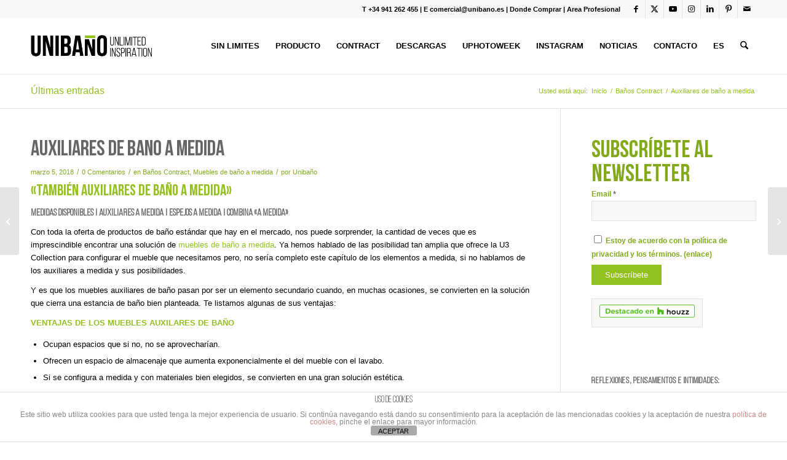

--- FILE ---
content_type: text/html; charset=UTF-8
request_url: https://www.unibano.es/auxiliares-bano-medida/
body_size: 24432
content:
<!DOCTYPE html>
<html lang="es" class="html_stretched responsive av-preloader-disabled  html_header_top html_logo_left html_main_nav_header html_menu_right html_slim html_header_sticky html_header_shrinking html_header_topbar_active html_mobile_menu_tablet html_header_searchicon html_content_align_center html_header_unstick_top_disabled html_header_stretch_disabled html_minimal_header html_minimal_header_shadow html_av-submenu-hidden html_av-submenu-display-click html_av-overlay-side html_av-overlay-side-classic html_av-submenu-noclone html_entry_id_8181 av-cookies-no-cookie-consent av-no-preview av-default-lightbox html_text_menu_active av-mobile-menu-switch-default">
<head>
<meta charset="UTF-8" />


<!-- mobile setting -->
<meta name="viewport" content="width=device-width, initial-scale=1">

<!-- Scripts/CSS and wp_head hook -->
<meta name='robots' content='index, follow, max-image-preview:large, max-snippet:-1, max-video-preview:-1' />

	<!-- This site is optimized with the Yoast SEO plugin v26.5 - https://yoast.com/wordpress/plugins/seo/ -->
	<title>Auxiliares de baño a medida - UNIBAÑO</title>
	<link rel="canonical" href="https://www.unibano.es/auxiliares-bano-medida/" />
	<meta property="og:locale" content="es_ES" />
	<meta property="og:type" content="article" />
	<meta property="og:title" content="Auxiliares de baño a medida - UNIBAÑO" />
	<meta property="og:description" content="Medidas disponibles | Auxiliares a medida | Espejos a medida | Combina «a medida» Con toda la oferta de productos de baño estándar que hay en el mercado, nos puede sorprender, la cantidad de veces que es imprescindible encontrar una solución de muebles de baño a medida. Ya hemos hablado de las posibilidad tan amplia que ofrece la [&hellip;]" />
	<meta property="og:url" content="https://www.unibano.es/auxiliares-bano-medida/" />
	<meta property="og:site_name" content="UNIBAÑO" />
	<meta property="article:published_time" content="2018-03-05T12:43:11+00:00" />
	<meta property="article:modified_time" content="2018-06-10T09:03:28+00:00" />
	<meta property="og:image" content="https://www.unibano.es/wp-content/uploads/2017/05/unibano-u3-collection-baño-17.jpg" />
	<meta property="og:image:width" content="1500" />
	<meta property="og:image:height" content="1018" />
	<meta property="og:image:type" content="image/jpeg" />
	<meta name="author" content="Unibaño" />
	<meta name="twitter:card" content="summary_large_image" />
	<meta name="twitter:label1" content="Escrito por" />
	<meta name="twitter:data1" content="Unibaño" />
	<meta name="twitter:label2" content="Tiempo de lectura" />
	<meta name="twitter:data2" content="1 minuto" />
	<script type="application/ld+json" class="yoast-schema-graph">{"@context":"https://schema.org","@graph":[{"@type":"WebPage","@id":"https://www.unibano.es/auxiliares-bano-medida/","url":"https://www.unibano.es/auxiliares-bano-medida/","name":"Auxiliares de baño a medida - UNIBAÑO","isPartOf":{"@id":"https://www.unibano.es/#website"},"primaryImageOfPage":{"@id":"https://www.unibano.es/auxiliares-bano-medida/#primaryimage"},"image":{"@id":"https://www.unibano.es/auxiliares-bano-medida/#primaryimage"},"thumbnailUrl":"https://www.unibano.es/wp-content/uploads/2017/05/unibano-u3-collection-baño-17.jpg","datePublished":"2018-03-05T12:43:11+00:00","dateModified":"2018-06-10T09:03:28+00:00","author":{"@id":"https://www.unibano.es/#/schema/person/bc0be114d1b4bad61ad8b7a3430a7fee"},"breadcrumb":{"@id":"https://www.unibano.es/auxiliares-bano-medida/#breadcrumb"},"inLanguage":"es","potentialAction":[{"@type":"ReadAction","target":["https://www.unibano.es/auxiliares-bano-medida/"]}]},{"@type":"ImageObject","inLanguage":"es","@id":"https://www.unibano.es/auxiliares-bano-medida/#primaryimage","url":"https://www.unibano.es/wp-content/uploads/2017/05/unibano-u3-collection-baño-17.jpg","contentUrl":"https://www.unibano.es/wp-content/uploads/2017/05/unibano-u3-collection-baño-17.jpg","width":1500,"height":1018},{"@type":"BreadcrumbList","@id":"https://www.unibano.es/auxiliares-bano-medida/#breadcrumb","itemListElement":[{"@type":"ListItem","position":1,"name":"Portada","item":"https://www.unibano.es/inicio-2023/"},{"@type":"ListItem","position":2,"name":"Auxiliares de baño a medida"}]},{"@type":"WebSite","@id":"https://www.unibano.es/#website","url":"https://www.unibano.es/","name":"UNIBAÑO","description":"Unlimited Inspiration","potentialAction":[{"@type":"SearchAction","target":{"@type":"EntryPoint","urlTemplate":"https://www.unibano.es/?s={search_term_string}"},"query-input":{"@type":"PropertyValueSpecification","valueRequired":true,"valueName":"search_term_string"}}],"inLanguage":"es"},{"@type":"Person","@id":"https://www.unibano.es/#/schema/person/bc0be114d1b4bad61ad8b7a3430a7fee","name":"Unibaño","image":{"@type":"ImageObject","inLanguage":"es","@id":"https://www.unibano.es/#/schema/person/image/","url":"https://secure.gravatar.com/avatar/f81daeca33be8da0842690f149bc1081f003f3840397028f3faabf244c06927a?s=96&d=mm&r=g","contentUrl":"https://secure.gravatar.com/avatar/f81daeca33be8da0842690f149bc1081f003f3840397028f3faabf244c06927a?s=96&d=mm&r=g","caption":"Unibaño"},"url":"https://www.unibano.es/author/admin/"}]}</script>
	<!-- / Yoast SEO plugin. -->


<link rel='dns-prefetch' href='//cdnjs.cloudflare.com' />
<link rel="alternate" type="application/rss+xml" title="UNIBAÑO &raquo; Feed" href="https://www.unibano.es/feed/" />
<link rel="alternate" type="application/rss+xml" title="UNIBAÑO &raquo; Feed de los comentarios" href="https://www.unibano.es/comments/feed/" />
<link rel="alternate" type="application/rss+xml" title="UNIBAÑO &raquo; Comentario Auxiliares de baño a medida del feed" href="https://www.unibano.es/auxiliares-bano-medida/feed/" />
<link rel="alternate" title="oEmbed (JSON)" type="application/json+oembed" href="https://www.unibano.es/wp-json/oembed/1.0/embed?url=https%3A%2F%2Fwww.unibano.es%2Fauxiliares-bano-medida%2F" />
<link rel="alternate" title="oEmbed (XML)" type="text/xml+oembed" href="https://www.unibano.es/wp-json/oembed/1.0/embed?url=https%3A%2F%2Fwww.unibano.es%2Fauxiliares-bano-medida%2F&#038;format=xml" />
<style id='wp-img-auto-sizes-contain-inline-css' type='text/css'>
img:is([sizes=auto i],[sizes^="auto," i]){contain-intrinsic-size:3000px 1500px}
/*# sourceURL=wp-img-auto-sizes-contain-inline-css */
</style>
<link rel='stylesheet' id='fp_frontend_css-css' href='https://www.unibano.es/wp-content/plugins/fontpress/custom_files/frontend.css?ver=6.9' type='text/css' media='all' />
<link rel='stylesheet' id='avia-grid-css' href='https://www.unibano.es/wp-content/themes/enfold/css/grid.css?ver=7.1.3' type='text/css' media='all' />
<link rel='stylesheet' id='avia-base-css' href='https://www.unibano.es/wp-content/themes/enfold/css/base.css?ver=7.1.3' type='text/css' media='all' />
<link rel='stylesheet' id='avia-layout-css' href='https://www.unibano.es/wp-content/themes/enfold/css/layout.css?ver=7.1.3' type='text/css' media='all' />
<link rel='stylesheet' id='avia-module-blog-css' href='https://www.unibano.es/wp-content/themes/enfold/config-templatebuilder/avia-shortcodes/blog/blog.css?ver=7.1.3' type='text/css' media='all' />
<link rel='stylesheet' id='avia-module-postslider-css' href='https://www.unibano.es/wp-content/themes/enfold/config-templatebuilder/avia-shortcodes/postslider/postslider.css?ver=7.1.3' type='text/css' media='all' />
<link rel='stylesheet' id='avia-module-button-css' href='https://www.unibano.es/wp-content/themes/enfold/config-templatebuilder/avia-shortcodes/buttons/buttons.css?ver=7.1.3' type='text/css' media='all' />
<link rel='stylesheet' id='avia-module-buttonrow-css' href='https://www.unibano.es/wp-content/themes/enfold/config-templatebuilder/avia-shortcodes/buttonrow/buttonrow.css?ver=7.1.3' type='text/css' media='all' />
<link rel='stylesheet' id='avia-module-button-fullwidth-css' href='https://www.unibano.es/wp-content/themes/enfold/config-templatebuilder/avia-shortcodes/buttons_fullwidth/buttons_fullwidth.css?ver=7.1.3' type='text/css' media='all' />
<link rel='stylesheet' id='avia-module-comments-css' href='https://www.unibano.es/wp-content/themes/enfold/config-templatebuilder/avia-shortcodes/comments/comments.css?ver=7.1.3' type='text/css' media='all' />
<link rel='stylesheet' id='avia-module-contact-css' href='https://www.unibano.es/wp-content/themes/enfold/config-templatebuilder/avia-shortcodes/contact/contact.css?ver=7.1.3' type='text/css' media='all' />
<link rel='stylesheet' id='avia-module-slideshow-css' href='https://www.unibano.es/wp-content/themes/enfold/config-templatebuilder/avia-shortcodes/slideshow/slideshow.css?ver=7.1.3' type='text/css' media='all' />
<link rel='stylesheet' id='avia-module-gallery-css' href='https://www.unibano.es/wp-content/themes/enfold/config-templatebuilder/avia-shortcodes/gallery/gallery.css?ver=7.1.3' type='text/css' media='all' />
<link rel='stylesheet' id='avia-module-gallery-hor-css' href='https://www.unibano.es/wp-content/themes/enfold/config-templatebuilder/avia-shortcodes/gallery_horizontal/gallery_horizontal.css?ver=7.1.3' type='text/css' media='all' />
<link rel='stylesheet' id='avia-module-maps-css' href='https://www.unibano.es/wp-content/themes/enfold/config-templatebuilder/avia-shortcodes/google_maps/google_maps.css?ver=7.1.3' type='text/css' media='all' />
<link rel='stylesheet' id='avia-module-gridrow-css' href='https://www.unibano.es/wp-content/themes/enfold/config-templatebuilder/avia-shortcodes/grid_row/grid_row.css?ver=7.1.3' type='text/css' media='all' />
<link rel='stylesheet' id='avia-module-heading-css' href='https://www.unibano.es/wp-content/themes/enfold/config-templatebuilder/avia-shortcodes/heading/heading.css?ver=7.1.3' type='text/css' media='all' />
<link rel='stylesheet' id='avia-module-hr-css' href='https://www.unibano.es/wp-content/themes/enfold/config-templatebuilder/avia-shortcodes/hr/hr.css?ver=7.1.3' type='text/css' media='all' />
<link rel='stylesheet' id='avia-module-icon-css' href='https://www.unibano.es/wp-content/themes/enfold/config-templatebuilder/avia-shortcodes/icon/icon.css?ver=7.1.3' type='text/css' media='all' />
<link rel='stylesheet' id='avia-module-image-css' href='https://www.unibano.es/wp-content/themes/enfold/config-templatebuilder/avia-shortcodes/image/image.css?ver=7.1.3' type='text/css' media='all' />
<link rel='stylesheet' id='avia-module-hotspot-css' href='https://www.unibano.es/wp-content/themes/enfold/config-templatebuilder/avia-shortcodes/image_hotspots/image_hotspots.css?ver=7.1.3' type='text/css' media='all' />
<link rel='stylesheet' id='avia-module-masonry-css' href='https://www.unibano.es/wp-content/themes/enfold/config-templatebuilder/avia-shortcodes/masonry_entries/masonry_entries.css?ver=7.1.3' type='text/css' media='all' />
<link rel='stylesheet' id='avia-siteloader-css' href='https://www.unibano.es/wp-content/themes/enfold/css/avia-snippet-site-preloader.css?ver=7.1.3' type='text/css' media='all' />
<link rel='stylesheet' id='avia-module-menu-css' href='https://www.unibano.es/wp-content/themes/enfold/config-templatebuilder/avia-shortcodes/menu/menu.css?ver=7.1.3' type='text/css' media='all' />
<link rel='stylesheet' id='avia-module-numbers-css' href='https://www.unibano.es/wp-content/themes/enfold/config-templatebuilder/avia-shortcodes/numbers/numbers.css?ver=7.1.3' type='text/css' media='all' />
<link rel='stylesheet' id='avia-module-portfolio-css' href='https://www.unibano.es/wp-content/themes/enfold/config-templatebuilder/avia-shortcodes/portfolio/portfolio.css?ver=7.1.3' type='text/css' media='all' />
<link rel='stylesheet' id='avia-module-slideshow-fullsize-css' href='https://www.unibano.es/wp-content/themes/enfold/config-templatebuilder/avia-shortcodes/slideshow_fullsize/slideshow_fullsize.css?ver=7.1.3' type='text/css' media='all' />
<link rel='stylesheet' id='avia-module-slideshow-fullscreen-css' href='https://www.unibano.es/wp-content/themes/enfold/config-templatebuilder/avia-shortcodes/slideshow_fullscreen/slideshow_fullscreen.css?ver=7.1.3' type='text/css' media='all' />
<link rel='stylesheet' id='avia-module-social-css' href='https://www.unibano.es/wp-content/themes/enfold/config-templatebuilder/avia-shortcodes/social_share/social_share.css?ver=7.1.3' type='text/css' media='all' />
<link rel='stylesheet' id='avia-module-tabsection-css' href='https://www.unibano.es/wp-content/themes/enfold/config-templatebuilder/avia-shortcodes/tab_section/tab_section.css?ver=7.1.3' type='text/css' media='all' />
<link rel='stylesheet' id='avia-module-table-css' href='https://www.unibano.es/wp-content/themes/enfold/config-templatebuilder/avia-shortcodes/table/table.css?ver=7.1.3' type='text/css' media='all' />
<link rel='stylesheet' id='avia-module-tabs-css' href='https://www.unibano.es/wp-content/themes/enfold/config-templatebuilder/avia-shortcodes/tabs/tabs.css?ver=7.1.3' type='text/css' media='all' />
<link rel='stylesheet' id='avia-module-testimonials-css' href='https://www.unibano.es/wp-content/themes/enfold/config-templatebuilder/avia-shortcodes/testimonials/testimonials.css?ver=7.1.3' type='text/css' media='all' />
<link rel='stylesheet' id='avia-module-toggles-css' href='https://www.unibano.es/wp-content/themes/enfold/config-templatebuilder/avia-shortcodes/toggles/toggles.css?ver=7.1.3' type='text/css' media='all' />
<link rel='stylesheet' id='avia-module-video-css' href='https://www.unibano.es/wp-content/themes/enfold/config-templatebuilder/avia-shortcodes/video/video.css?ver=7.1.3' type='text/css' media='all' />
<link rel='stylesheet' id='sbi_styles-css' href='https://www.unibano.es/wp-content/plugins/instagram-feed/css/sbi-styles.min.css?ver=6.10.0' type='text/css' media='all' />
<style id='wp-emoji-styles-inline-css' type='text/css'>

	img.wp-smiley, img.emoji {
		display: inline !important;
		border: none !important;
		box-shadow: none !important;
		height: 1em !important;
		width: 1em !important;
		margin: 0 0.07em !important;
		vertical-align: -0.1em !important;
		background: none !important;
		padding: 0 !important;
	}
/*# sourceURL=wp-emoji-styles-inline-css */
</style>
<style id='wp-block-library-inline-css' type='text/css'>
:root{--wp-block-synced-color:#7a00df;--wp-block-synced-color--rgb:122,0,223;--wp-bound-block-color:var(--wp-block-synced-color);--wp-editor-canvas-background:#ddd;--wp-admin-theme-color:#007cba;--wp-admin-theme-color--rgb:0,124,186;--wp-admin-theme-color-darker-10:#006ba1;--wp-admin-theme-color-darker-10--rgb:0,107,160.5;--wp-admin-theme-color-darker-20:#005a87;--wp-admin-theme-color-darker-20--rgb:0,90,135;--wp-admin-border-width-focus:2px}@media (min-resolution:192dpi){:root{--wp-admin-border-width-focus:1.5px}}.wp-element-button{cursor:pointer}:root .has-very-light-gray-background-color{background-color:#eee}:root .has-very-dark-gray-background-color{background-color:#313131}:root .has-very-light-gray-color{color:#eee}:root .has-very-dark-gray-color{color:#313131}:root .has-vivid-green-cyan-to-vivid-cyan-blue-gradient-background{background:linear-gradient(135deg,#00d084,#0693e3)}:root .has-purple-crush-gradient-background{background:linear-gradient(135deg,#34e2e4,#4721fb 50%,#ab1dfe)}:root .has-hazy-dawn-gradient-background{background:linear-gradient(135deg,#faaca8,#dad0ec)}:root .has-subdued-olive-gradient-background{background:linear-gradient(135deg,#fafae1,#67a671)}:root .has-atomic-cream-gradient-background{background:linear-gradient(135deg,#fdd79a,#004a59)}:root .has-nightshade-gradient-background{background:linear-gradient(135deg,#330968,#31cdcf)}:root .has-midnight-gradient-background{background:linear-gradient(135deg,#020381,#2874fc)}:root{--wp--preset--font-size--normal:16px;--wp--preset--font-size--huge:42px}.has-regular-font-size{font-size:1em}.has-larger-font-size{font-size:2.625em}.has-normal-font-size{font-size:var(--wp--preset--font-size--normal)}.has-huge-font-size{font-size:var(--wp--preset--font-size--huge)}.has-text-align-center{text-align:center}.has-text-align-left{text-align:left}.has-text-align-right{text-align:right}.has-fit-text{white-space:nowrap!important}#end-resizable-editor-section{display:none}.aligncenter{clear:both}.items-justified-left{justify-content:flex-start}.items-justified-center{justify-content:center}.items-justified-right{justify-content:flex-end}.items-justified-space-between{justify-content:space-between}.screen-reader-text{border:0;clip-path:inset(50%);height:1px;margin:-1px;overflow:hidden;padding:0;position:absolute;width:1px;word-wrap:normal!important}.screen-reader-text:focus{background-color:#ddd;clip-path:none;color:#444;display:block;font-size:1em;height:auto;left:5px;line-height:normal;padding:15px 23px 14px;text-decoration:none;top:5px;width:auto;z-index:100000}html :where(.has-border-color){border-style:solid}html :where([style*=border-top-color]){border-top-style:solid}html :where([style*=border-right-color]){border-right-style:solid}html :where([style*=border-bottom-color]){border-bottom-style:solid}html :where([style*=border-left-color]){border-left-style:solid}html :where([style*=border-width]){border-style:solid}html :where([style*=border-top-width]){border-top-style:solid}html :where([style*=border-right-width]){border-right-style:solid}html :where([style*=border-bottom-width]){border-bottom-style:solid}html :where([style*=border-left-width]){border-left-style:solid}html :where(img[class*=wp-image-]){height:auto;max-width:100%}:where(figure){margin:0 0 1em}html :where(.is-position-sticky){--wp-admin--admin-bar--position-offset:var(--wp-admin--admin-bar--height,0px)}@media screen and (max-width:600px){html :where(.is-position-sticky){--wp-admin--admin-bar--position-offset:0px}}

/*# sourceURL=wp-block-library-inline-css */
</style><style id='global-styles-inline-css' type='text/css'>
:root{--wp--preset--aspect-ratio--square: 1;--wp--preset--aspect-ratio--4-3: 4/3;--wp--preset--aspect-ratio--3-4: 3/4;--wp--preset--aspect-ratio--3-2: 3/2;--wp--preset--aspect-ratio--2-3: 2/3;--wp--preset--aspect-ratio--16-9: 16/9;--wp--preset--aspect-ratio--9-16: 9/16;--wp--preset--color--black: #000000;--wp--preset--color--cyan-bluish-gray: #abb8c3;--wp--preset--color--white: #ffffff;--wp--preset--color--pale-pink: #f78da7;--wp--preset--color--vivid-red: #cf2e2e;--wp--preset--color--luminous-vivid-orange: #ff6900;--wp--preset--color--luminous-vivid-amber: #fcb900;--wp--preset--color--light-green-cyan: #7bdcb5;--wp--preset--color--vivid-green-cyan: #00d084;--wp--preset--color--pale-cyan-blue: #8ed1fc;--wp--preset--color--vivid-cyan-blue: #0693e3;--wp--preset--color--vivid-purple: #9b51e0;--wp--preset--color--metallic-red: #b02b2c;--wp--preset--color--maximum-yellow-red: #edae44;--wp--preset--color--yellow-sun: #eeee22;--wp--preset--color--palm-leaf: #83a846;--wp--preset--color--aero: #7bb0e7;--wp--preset--color--old-lavender: #745f7e;--wp--preset--color--steel-teal: #5f8789;--wp--preset--color--raspberry-pink: #d65799;--wp--preset--color--medium-turquoise: #4ecac2;--wp--preset--gradient--vivid-cyan-blue-to-vivid-purple: linear-gradient(135deg,rgb(6,147,227) 0%,rgb(155,81,224) 100%);--wp--preset--gradient--light-green-cyan-to-vivid-green-cyan: linear-gradient(135deg,rgb(122,220,180) 0%,rgb(0,208,130) 100%);--wp--preset--gradient--luminous-vivid-amber-to-luminous-vivid-orange: linear-gradient(135deg,rgb(252,185,0) 0%,rgb(255,105,0) 100%);--wp--preset--gradient--luminous-vivid-orange-to-vivid-red: linear-gradient(135deg,rgb(255,105,0) 0%,rgb(207,46,46) 100%);--wp--preset--gradient--very-light-gray-to-cyan-bluish-gray: linear-gradient(135deg,rgb(238,238,238) 0%,rgb(169,184,195) 100%);--wp--preset--gradient--cool-to-warm-spectrum: linear-gradient(135deg,rgb(74,234,220) 0%,rgb(151,120,209) 20%,rgb(207,42,186) 40%,rgb(238,44,130) 60%,rgb(251,105,98) 80%,rgb(254,248,76) 100%);--wp--preset--gradient--blush-light-purple: linear-gradient(135deg,rgb(255,206,236) 0%,rgb(152,150,240) 100%);--wp--preset--gradient--blush-bordeaux: linear-gradient(135deg,rgb(254,205,165) 0%,rgb(254,45,45) 50%,rgb(107,0,62) 100%);--wp--preset--gradient--luminous-dusk: linear-gradient(135deg,rgb(255,203,112) 0%,rgb(199,81,192) 50%,rgb(65,88,208) 100%);--wp--preset--gradient--pale-ocean: linear-gradient(135deg,rgb(255,245,203) 0%,rgb(182,227,212) 50%,rgb(51,167,181) 100%);--wp--preset--gradient--electric-grass: linear-gradient(135deg,rgb(202,248,128) 0%,rgb(113,206,126) 100%);--wp--preset--gradient--midnight: linear-gradient(135deg,rgb(2,3,129) 0%,rgb(40,116,252) 100%);--wp--preset--font-size--small: 1rem;--wp--preset--font-size--medium: 1.125rem;--wp--preset--font-size--large: 1.75rem;--wp--preset--font-size--x-large: clamp(1.75rem, 3vw, 2.25rem);--wp--preset--spacing--20: 0.44rem;--wp--preset--spacing--30: 0.67rem;--wp--preset--spacing--40: 1rem;--wp--preset--spacing--50: 1.5rem;--wp--preset--spacing--60: 2.25rem;--wp--preset--spacing--70: 3.38rem;--wp--preset--spacing--80: 5.06rem;--wp--preset--shadow--natural: 6px 6px 9px rgba(0, 0, 0, 0.2);--wp--preset--shadow--deep: 12px 12px 50px rgba(0, 0, 0, 0.4);--wp--preset--shadow--sharp: 6px 6px 0px rgba(0, 0, 0, 0.2);--wp--preset--shadow--outlined: 6px 6px 0px -3px rgb(255, 255, 255), 6px 6px rgb(0, 0, 0);--wp--preset--shadow--crisp: 6px 6px 0px rgb(0, 0, 0);}:root { --wp--style--global--content-size: 800px;--wp--style--global--wide-size: 1130px; }:where(body) { margin: 0; }.wp-site-blocks > .alignleft { float: left; margin-right: 2em; }.wp-site-blocks > .alignright { float: right; margin-left: 2em; }.wp-site-blocks > .aligncenter { justify-content: center; margin-left: auto; margin-right: auto; }:where(.is-layout-flex){gap: 0.5em;}:where(.is-layout-grid){gap: 0.5em;}.is-layout-flow > .alignleft{float: left;margin-inline-start: 0;margin-inline-end: 2em;}.is-layout-flow > .alignright{float: right;margin-inline-start: 2em;margin-inline-end: 0;}.is-layout-flow > .aligncenter{margin-left: auto !important;margin-right: auto !important;}.is-layout-constrained > .alignleft{float: left;margin-inline-start: 0;margin-inline-end: 2em;}.is-layout-constrained > .alignright{float: right;margin-inline-start: 2em;margin-inline-end: 0;}.is-layout-constrained > .aligncenter{margin-left: auto !important;margin-right: auto !important;}.is-layout-constrained > :where(:not(.alignleft):not(.alignright):not(.alignfull)){max-width: var(--wp--style--global--content-size);margin-left: auto !important;margin-right: auto !important;}.is-layout-constrained > .alignwide{max-width: var(--wp--style--global--wide-size);}body .is-layout-flex{display: flex;}.is-layout-flex{flex-wrap: wrap;align-items: center;}.is-layout-flex > :is(*, div){margin: 0;}body .is-layout-grid{display: grid;}.is-layout-grid > :is(*, div){margin: 0;}body{padding-top: 0px;padding-right: 0px;padding-bottom: 0px;padding-left: 0px;}a:where(:not(.wp-element-button)){text-decoration: underline;}:root :where(.wp-element-button, .wp-block-button__link){background-color: #32373c;border-width: 0;color: #fff;font-family: inherit;font-size: inherit;font-style: inherit;font-weight: inherit;letter-spacing: inherit;line-height: inherit;padding-top: calc(0.667em + 2px);padding-right: calc(1.333em + 2px);padding-bottom: calc(0.667em + 2px);padding-left: calc(1.333em + 2px);text-decoration: none;text-transform: inherit;}.has-black-color{color: var(--wp--preset--color--black) !important;}.has-cyan-bluish-gray-color{color: var(--wp--preset--color--cyan-bluish-gray) !important;}.has-white-color{color: var(--wp--preset--color--white) !important;}.has-pale-pink-color{color: var(--wp--preset--color--pale-pink) !important;}.has-vivid-red-color{color: var(--wp--preset--color--vivid-red) !important;}.has-luminous-vivid-orange-color{color: var(--wp--preset--color--luminous-vivid-orange) !important;}.has-luminous-vivid-amber-color{color: var(--wp--preset--color--luminous-vivid-amber) !important;}.has-light-green-cyan-color{color: var(--wp--preset--color--light-green-cyan) !important;}.has-vivid-green-cyan-color{color: var(--wp--preset--color--vivid-green-cyan) !important;}.has-pale-cyan-blue-color{color: var(--wp--preset--color--pale-cyan-blue) !important;}.has-vivid-cyan-blue-color{color: var(--wp--preset--color--vivid-cyan-blue) !important;}.has-vivid-purple-color{color: var(--wp--preset--color--vivid-purple) !important;}.has-metallic-red-color{color: var(--wp--preset--color--metallic-red) !important;}.has-maximum-yellow-red-color{color: var(--wp--preset--color--maximum-yellow-red) !important;}.has-yellow-sun-color{color: var(--wp--preset--color--yellow-sun) !important;}.has-palm-leaf-color{color: var(--wp--preset--color--palm-leaf) !important;}.has-aero-color{color: var(--wp--preset--color--aero) !important;}.has-old-lavender-color{color: var(--wp--preset--color--old-lavender) !important;}.has-steel-teal-color{color: var(--wp--preset--color--steel-teal) !important;}.has-raspberry-pink-color{color: var(--wp--preset--color--raspberry-pink) !important;}.has-medium-turquoise-color{color: var(--wp--preset--color--medium-turquoise) !important;}.has-black-background-color{background-color: var(--wp--preset--color--black) !important;}.has-cyan-bluish-gray-background-color{background-color: var(--wp--preset--color--cyan-bluish-gray) !important;}.has-white-background-color{background-color: var(--wp--preset--color--white) !important;}.has-pale-pink-background-color{background-color: var(--wp--preset--color--pale-pink) !important;}.has-vivid-red-background-color{background-color: var(--wp--preset--color--vivid-red) !important;}.has-luminous-vivid-orange-background-color{background-color: var(--wp--preset--color--luminous-vivid-orange) !important;}.has-luminous-vivid-amber-background-color{background-color: var(--wp--preset--color--luminous-vivid-amber) !important;}.has-light-green-cyan-background-color{background-color: var(--wp--preset--color--light-green-cyan) !important;}.has-vivid-green-cyan-background-color{background-color: var(--wp--preset--color--vivid-green-cyan) !important;}.has-pale-cyan-blue-background-color{background-color: var(--wp--preset--color--pale-cyan-blue) !important;}.has-vivid-cyan-blue-background-color{background-color: var(--wp--preset--color--vivid-cyan-blue) !important;}.has-vivid-purple-background-color{background-color: var(--wp--preset--color--vivid-purple) !important;}.has-metallic-red-background-color{background-color: var(--wp--preset--color--metallic-red) !important;}.has-maximum-yellow-red-background-color{background-color: var(--wp--preset--color--maximum-yellow-red) !important;}.has-yellow-sun-background-color{background-color: var(--wp--preset--color--yellow-sun) !important;}.has-palm-leaf-background-color{background-color: var(--wp--preset--color--palm-leaf) !important;}.has-aero-background-color{background-color: var(--wp--preset--color--aero) !important;}.has-old-lavender-background-color{background-color: var(--wp--preset--color--old-lavender) !important;}.has-steel-teal-background-color{background-color: var(--wp--preset--color--steel-teal) !important;}.has-raspberry-pink-background-color{background-color: var(--wp--preset--color--raspberry-pink) !important;}.has-medium-turquoise-background-color{background-color: var(--wp--preset--color--medium-turquoise) !important;}.has-black-border-color{border-color: var(--wp--preset--color--black) !important;}.has-cyan-bluish-gray-border-color{border-color: var(--wp--preset--color--cyan-bluish-gray) !important;}.has-white-border-color{border-color: var(--wp--preset--color--white) !important;}.has-pale-pink-border-color{border-color: var(--wp--preset--color--pale-pink) !important;}.has-vivid-red-border-color{border-color: var(--wp--preset--color--vivid-red) !important;}.has-luminous-vivid-orange-border-color{border-color: var(--wp--preset--color--luminous-vivid-orange) !important;}.has-luminous-vivid-amber-border-color{border-color: var(--wp--preset--color--luminous-vivid-amber) !important;}.has-light-green-cyan-border-color{border-color: var(--wp--preset--color--light-green-cyan) !important;}.has-vivid-green-cyan-border-color{border-color: var(--wp--preset--color--vivid-green-cyan) !important;}.has-pale-cyan-blue-border-color{border-color: var(--wp--preset--color--pale-cyan-blue) !important;}.has-vivid-cyan-blue-border-color{border-color: var(--wp--preset--color--vivid-cyan-blue) !important;}.has-vivid-purple-border-color{border-color: var(--wp--preset--color--vivid-purple) !important;}.has-metallic-red-border-color{border-color: var(--wp--preset--color--metallic-red) !important;}.has-maximum-yellow-red-border-color{border-color: var(--wp--preset--color--maximum-yellow-red) !important;}.has-yellow-sun-border-color{border-color: var(--wp--preset--color--yellow-sun) !important;}.has-palm-leaf-border-color{border-color: var(--wp--preset--color--palm-leaf) !important;}.has-aero-border-color{border-color: var(--wp--preset--color--aero) !important;}.has-old-lavender-border-color{border-color: var(--wp--preset--color--old-lavender) !important;}.has-steel-teal-border-color{border-color: var(--wp--preset--color--steel-teal) !important;}.has-raspberry-pink-border-color{border-color: var(--wp--preset--color--raspberry-pink) !important;}.has-medium-turquoise-border-color{border-color: var(--wp--preset--color--medium-turquoise) !important;}.has-vivid-cyan-blue-to-vivid-purple-gradient-background{background: var(--wp--preset--gradient--vivid-cyan-blue-to-vivid-purple) !important;}.has-light-green-cyan-to-vivid-green-cyan-gradient-background{background: var(--wp--preset--gradient--light-green-cyan-to-vivid-green-cyan) !important;}.has-luminous-vivid-amber-to-luminous-vivid-orange-gradient-background{background: var(--wp--preset--gradient--luminous-vivid-amber-to-luminous-vivid-orange) !important;}.has-luminous-vivid-orange-to-vivid-red-gradient-background{background: var(--wp--preset--gradient--luminous-vivid-orange-to-vivid-red) !important;}.has-very-light-gray-to-cyan-bluish-gray-gradient-background{background: var(--wp--preset--gradient--very-light-gray-to-cyan-bluish-gray) !important;}.has-cool-to-warm-spectrum-gradient-background{background: var(--wp--preset--gradient--cool-to-warm-spectrum) !important;}.has-blush-light-purple-gradient-background{background: var(--wp--preset--gradient--blush-light-purple) !important;}.has-blush-bordeaux-gradient-background{background: var(--wp--preset--gradient--blush-bordeaux) !important;}.has-luminous-dusk-gradient-background{background: var(--wp--preset--gradient--luminous-dusk) !important;}.has-pale-ocean-gradient-background{background: var(--wp--preset--gradient--pale-ocean) !important;}.has-electric-grass-gradient-background{background: var(--wp--preset--gradient--electric-grass) !important;}.has-midnight-gradient-background{background: var(--wp--preset--gradient--midnight) !important;}.has-small-font-size{font-size: var(--wp--preset--font-size--small) !important;}.has-medium-font-size{font-size: var(--wp--preset--font-size--medium) !important;}.has-large-font-size{font-size: var(--wp--preset--font-size--large) !important;}.has-x-large-font-size{font-size: var(--wp--preset--font-size--x-large) !important;}
/*# sourceURL=global-styles-inline-css */
</style>

<link rel='stylesheet' id='front-estilos-css' href='https://www.unibano.es/wp-content/plugins/asesor-cookies-para-la-ley-en-espana/html/front/estilos.css?ver=6.9' type='text/css' media='all' />
<link rel='stylesheet' id='formcraft-common-css' href='https://www.unibano.es/wp-content/plugins/formcraft3/dist/formcraft-common.css?ver=3.9.12' type='text/css' media='all' />
<link rel='stylesheet' id='formcraft-form-css' href='https://www.unibano.es/wp-content/plugins/formcraft3/dist/form.css?ver=3.9.12' type='text/css' media='all' />
<link rel='stylesheet' id='avia-scs-css' href='https://www.unibano.es/wp-content/themes/enfold/css/shortcodes.css?ver=7.1.3' type='text/css' media='all' />
<link rel='stylesheet' id='avia-fold-unfold-css' href='https://www.unibano.es/wp-content/themes/enfold/css/avia-snippet-fold-unfold.css?ver=7.1.3' type='text/css' media='all' />
<link rel='stylesheet' id='avia-popup-css-css' href='https://www.unibano.es/wp-content/themes/enfold/js/aviapopup/magnific-popup.min.css?ver=7.1.3' type='text/css' media='screen' />
<link rel='stylesheet' id='avia-lightbox-css' href='https://www.unibano.es/wp-content/themes/enfold/css/avia-snippet-lightbox.css?ver=7.1.3' type='text/css' media='screen' />
<link rel='stylesheet' id='avia-widget-css-css' href='https://www.unibano.es/wp-content/themes/enfold/css/avia-snippet-widget.css?ver=7.1.3' type='text/css' media='screen' />
<link rel='stylesheet' id='avia-dynamic-css' href='https://www.unibano.es/wp-content/uploads/dynamic_avia/enfold_child.css?ver=6968cd84b19fd' type='text/css' media='all' />
<link rel='stylesheet' id='avia-custom-css' href='https://www.unibano.es/wp-content/themes/enfold/css/custom.css?ver=7.1.3' type='text/css' media='all' />
<link rel='stylesheet' id='avia-style-css' href='https://www.unibano.es/wp-content/themes/enfold-child/style.css?ver=7.1.3' type='text/css' media='all' />
<link rel='stylesheet' id='avia-single-post-8181-css' href='https://www.unibano.es/wp-content/uploads/dynamic_avia/avia_posts_css/post-8181.css?ver=ver-1768478304' type='text/css' media='all' />
<script type="text/javascript" src="https://www.unibano.es/wp-includes/js/jquery/jquery.min.js?ver=3.7.1" id="jquery-core-js"></script>
<script type="text/javascript" src="https://www.unibano.es/wp-includes/js/jquery/jquery-migrate.min.js?ver=3.4.1" id="jquery-migrate-js"></script>
<script type="text/javascript" id="front-principal-js-extra">
/* <![CDATA[ */
var cdp_cookies_info = {"url_plugin":"https://www.unibano.es/wp-content/plugins/asesor-cookies-para-la-ley-en-espana/plugin.php","url_admin_ajax":"https://www.unibano.es/wp-admin/admin-ajax.php"};
//# sourceURL=front-principal-js-extra
/* ]]> */
</script>
<script type="text/javascript" src="https://www.unibano.es/wp-content/plugins/asesor-cookies-para-la-ley-en-espana/html/front/principal.js?ver=6.9" id="front-principal-js"></script>
<script type="text/javascript" src="https://www.unibano.es/wp-content/themes/enfold/js/avia-js.js?ver=7.1.3" id="avia-js-js"></script>
<script type="text/javascript" src="https://www.unibano.es/wp-content/themes/enfold/js/avia-compat.js?ver=7.1.3" id="avia-compat-js"></script>
<script type="text/javascript" src="//cdnjs.cloudflare.com/ajax/libs/jquery-easing/1.4.1/jquery.easing.min.js?ver=6.9" id="jquery-easing-js"></script>
<link rel="https://api.w.org/" href="https://www.unibano.es/wp-json/" /><link rel="alternate" title="JSON" type="application/json" href="https://www.unibano.es/wp-json/wp/v2/posts/8181" /><link rel="EditURI" type="application/rsd+xml" title="RSD" href="https://www.unibano.es/xmlrpc.php?rsd" />
<meta name="generator" content="WordPress 6.9" />
<link rel='shortlink' href='https://www.unibano.es/?p=8181' />

<link rel="icon" href="https://www.unibano.es/wp-content/uploads/2015/10/faviconlogo.png" type="image/png">
<!--[if lt IE 9]><script src="https://www.unibano.es/wp-content/themes/enfold/js/html5shiv.js"></script><![endif]--><link rel="profile" href="https://gmpg.org/xfn/11" />
<link rel="alternate" type="application/rss+xml" title="UNIBAÑO RSS2 Feed" href="https://www.unibano.es/feed/" />
<link rel="pingback" href="https://www.unibano.es/xmlrpc.php" />
<style type="text/css">
		@font-face {font-family: 'entypo-fontello-enfold'; font-weight: normal; font-style: normal; font-display: auto;
		src: url('https://www.unibano.es/wp-content/themes/enfold/config-templatebuilder/avia-template-builder/assets/fonts/entypo-fontello-enfold/entypo-fontello-enfold.woff2') format('woff2'),
		url('https://www.unibano.es/wp-content/themes/enfold/config-templatebuilder/avia-template-builder/assets/fonts/entypo-fontello-enfold/entypo-fontello-enfold.woff') format('woff'),
		url('https://www.unibano.es/wp-content/themes/enfold/config-templatebuilder/avia-template-builder/assets/fonts/entypo-fontello-enfold/entypo-fontello-enfold.ttf') format('truetype'),
		url('https://www.unibano.es/wp-content/themes/enfold/config-templatebuilder/avia-template-builder/assets/fonts/entypo-fontello-enfold/entypo-fontello-enfold.svg#entypo-fontello-enfold') format('svg'),
		url('https://www.unibano.es/wp-content/themes/enfold/config-templatebuilder/avia-template-builder/assets/fonts/entypo-fontello-enfold/entypo-fontello-enfold.eot'),
		url('https://www.unibano.es/wp-content/themes/enfold/config-templatebuilder/avia-template-builder/assets/fonts/entypo-fontello-enfold/entypo-fontello-enfold.eot?#iefix') format('embedded-opentype');
		}

		#top .avia-font-entypo-fontello-enfold, body .avia-font-entypo-fontello-enfold, html body [data-av_iconfont='entypo-fontello-enfold']:before{ font-family: 'entypo-fontello-enfold'; }
		
		@font-face {font-family: 'entypo-fontello'; font-weight: normal; font-style: normal; font-display: auto;
		src: url('https://www.unibano.es/wp-content/themes/enfold/config-templatebuilder/avia-template-builder/assets/fonts/entypo-fontello/entypo-fontello.woff2') format('woff2'),
		url('https://www.unibano.es/wp-content/themes/enfold/config-templatebuilder/avia-template-builder/assets/fonts/entypo-fontello/entypo-fontello.woff') format('woff'),
		url('https://www.unibano.es/wp-content/themes/enfold/config-templatebuilder/avia-template-builder/assets/fonts/entypo-fontello/entypo-fontello.ttf') format('truetype'),
		url('https://www.unibano.es/wp-content/themes/enfold/config-templatebuilder/avia-template-builder/assets/fonts/entypo-fontello/entypo-fontello.svg#entypo-fontello') format('svg'),
		url('https://www.unibano.es/wp-content/themes/enfold/config-templatebuilder/avia-template-builder/assets/fonts/entypo-fontello/entypo-fontello.eot'),
		url('https://www.unibano.es/wp-content/themes/enfold/config-templatebuilder/avia-template-builder/assets/fonts/entypo-fontello/entypo-fontello.eot?#iefix') format('embedded-opentype');
		}

		#top .avia-font-entypo-fontello, body .avia-font-entypo-fontello, html body [data-av_iconfont='entypo-fontello']:before{ font-family: 'entypo-fontello'; }
		
		@font-face {font-family: 'fontello'; font-weight: normal; font-style: normal; font-display: auto;
		src: url('https://www.unibano.es/wp-content/uploads/avia_fonts/fontello/fontello.woff2') format('woff2'),
		url('https://www.unibano.es/wp-content/uploads/avia_fonts/fontello/fontello.woff') format('woff'),
		url('https://www.unibano.es/wp-content/uploads/avia_fonts/fontello/fontello.ttf') format('truetype'),
		url('https://www.unibano.es/wp-content/uploads/avia_fonts/fontello/fontello.svg#fontello') format('svg'),
		url('https://www.unibano.es/wp-content/uploads/avia_fonts/fontello/fontello.eot'),
		url('https://www.unibano.es/wp-content/uploads/avia_fonts/fontello/fontello.eot?#iefix') format('embedded-opentype');
		}

		#top .avia-font-fontello, body .avia-font-fontello, html body [data-av_iconfont='fontello']:before{ font-family: 'fontello'; }
		</style>

<!--
Debugging Info for Theme support: 

Theme: Enfold
Version: 7.1.3
Installed: enfold
AviaFramework Version: 5.6
AviaBuilder Version: 6.0
aviaElementManager Version: 1.0.1
- - - - - - - - - - -
ChildTheme: Enfold Child
ChildTheme Version: 1.0
ChildTheme Installed: enfold

- - - - - - - - - - -
ML:256-PU:42-PLA:23
WP:6.9
Compress: CSS:disabled - JS:disabled
Updates: enabled - token has changed and not verified
PLAu:20
-->
<link rel='stylesheet' id='so-css-enfold-css' href='https://www.unibano.es/wp-content/uploads/so-css/so-css-enfold.css?ver=1761580239' type='text/css' media='all' />
</head>

<body data-rsssl=1 id="top" class="wp-singular post-template-default single single-post postid-8181 single-format-standard wp-theme-enfold wp-child-theme-enfold-child stretched rtl_columns av-curtain-numeric helvetica neue-websave helvetica_neue  post-type-post category-banos-contract category-muebles-de-bano-a-medida post_tag-auxiliares-a-medida post_tag-auxiliares-de-bano post_tag-bano post_tag-banos-modernos post_tag-materiales-especiales-en-bano post_tag-muebles-de-bano-a-medida avia-responsive-images-support" itemscope="itemscope" itemtype="https://schema.org/WebPage" >

	
	<div id='wrap_all'>

	
<header id='header' class='all_colors header_color light_bg_color  av_header_top av_logo_left av_main_nav_header av_menu_right av_slim av_header_sticky av_header_shrinking av_header_stretch_disabled av_mobile_menu_tablet av_header_searchicon av_header_unstick_top_disabled av_minimal_header av_minimal_header_shadow av_bottom_nav_disabled  av_alternate_logo_active av_header_border_disabled' aria-label="Header" data-av_shrink_factor='50' role="banner" itemscope="itemscope" itemtype="https://schema.org/WPHeader" >

		<div id='header_meta' class='container_wrap container_wrap_meta  av_icon_active_right av_extra_header_active av_secondary_right av_phone_active_right av_entry_id_8181'>

			      <div class='container'>
			      <ul class='noLightbox social_bookmarks icon_count_7'><li class='social_bookmarks_facebook av-social-link-facebook social_icon_1 avia_social_iconfont'><a  target="_blank" aria-label="Link to Facebook" href='https://www.facebook.com/unibano?fref=ts' data-av_icon='' data-av_iconfont='entypo-fontello' title="Link to Facebook" desc="Link to Facebook" title='Link to Facebook'><span class='avia_hidden_link_text'>Link to Facebook</span></a></li><li class='social_bookmarks_twitter av-social-link-twitter social_icon_2 avia_social_iconfont'><a  target="_blank" aria-label="Link to X" href='https://twitter.com/unibano' data-av_icon='' data-av_iconfont='entypo-fontello' title="Link to X" desc="Link to X" title='Link to X'><span class='avia_hidden_link_text'>Link to X</span></a></li><li class='social_bookmarks_youtube av-social-link-youtube social_icon_3 avia_social_iconfont'><a  target="_blank" aria-label="Link to Youtube" href='https://www.youtube.com/user/Unibano/videos' data-av_icon='' data-av_iconfont='entypo-fontello' title="Link to Youtube" desc="Link to Youtube" title='Link to Youtube'><span class='avia_hidden_link_text'>Link to Youtube</span></a></li><li class='social_bookmarks_instagram av-social-link-instagram social_icon_4 avia_social_iconfont'><a  target="_blank" aria-label="Link to Instagram" href='https://www.instagram.com/unibano' data-av_icon='' data-av_iconfont='entypo-fontello' title="Link to Instagram" desc="Link to Instagram" title='Link to Instagram'><span class='avia_hidden_link_text'>Link to Instagram</span></a></li><li class='social_bookmarks_linkedin av-social-link-linkedin social_icon_5 avia_social_iconfont'><a  target="_blank" aria-label="Link to LinkedIn" href='https://www.linkedin.com/company/uniba%C3%B1o/' data-av_icon='' data-av_iconfont='entypo-fontello' title="Link to LinkedIn" desc="Link to LinkedIn" title='Link to LinkedIn'><span class='avia_hidden_link_text'>Link to LinkedIn</span></a></li><li class='social_bookmarks_pinterest av-social-link-pinterest social_icon_6 avia_social_iconfont'><a  target="_blank" aria-label="Link to Pinterest" href='https://www.pinterest.es/unibano' data-av_icon='' data-av_iconfont='entypo-fontello' title="Link to Pinterest" desc="Link to Pinterest" title='Link to Pinterest'><span class='avia_hidden_link_text'>Link to Pinterest</span></a></li><li class='social_bookmarks_mail av-social-link-mail social_icon_7 avia_social_iconfont'><a  target="_blank" aria-label="Link to Mail" href='https://unibano.es/contacto' data-av_icon='' data-av_iconfont='entypo-fontello' title="Link to Mail" desc="Link to Mail" title='Link to Mail'><span class='avia_hidden_link_text'>Link to Mail</span></a></li></ul><div class='phone-info '><div><a href="tel:+34941262455">T +34 941 262 455</a> | <a href="mailto:comercial@unibano.es">E comercial@unibano.es</a> | <a href="https://www.unibano.es/donde-comprar/">Donde Comprar</a> | <a href="http://extranet.unibano.es/" target="_blank" rel="noopener">Area Profesional</a></div></div>			      </div>
		</div>

		<div  id='header_main' class='container_wrap container_wrap_logo'>

        <div class='container av-logo-container'><div class='inner-container'><span class='logo avia-standard-logo'><a href='https://www.unibano.es/' class='' aria-label='UNIBAÑO' ><img src="https://unibano.es/wp-content/uploads/2015/10/logo340px.png" height="100" width="300" alt='UNIBAÑO' title='' /></a></span><nav class='main_menu' data-selectname='Selecciona una página'  role="navigation" itemscope="itemscope" itemtype="https://schema.org/SiteNavigationElement" ><div class="avia-menu av-main-nav-wrap"><ul role="menu" class="menu av-main-nav" id="avia-menu"><li role="menuitem" id="menu-item-70" class="menu-item menu-item-type-post_type menu-item-object-page menu-item-top-level menu-item-top-level-1"><a href="https://www.unibano.es/sin-limites/" itemprop="url" tabindex="0"><span class="avia-bullet"></span><span class="avia-menu-text">SIN LIMITES</span><span class="avia-menu-fx"><span class="avia-arrow-wrap"><span class="avia-arrow"></span></span></span></a></li>
<li role="menuitem" id="menu-item-503" class="menu-item menu-item-type-custom menu-item-object-custom menu-item-has-children menu-item-mega-parent  menu-item-top-level menu-item-top-level-2"><a href="https://www.unibano.es/colecciones/" itemprop="url" tabindex="0"><span class="avia-bullet"></span><span class="avia-menu-text">PRODUCTO</span><span class="avia-menu-fx"><span class="avia-arrow-wrap"><span class="avia-arrow"></span></span></span></a>
<div class='avia_mega_div avia_mega6 twelve units'>

<ul class="sub-menu">
	<li role="menuitem" id="menu-item-19134" class="menu-item menu-item-type-custom menu-item-object-custom menu-item-has-children avia_mega_menu_columns_6 three units  avia_mega_menu_columns_first"><span class='mega_menu_title heading-color av-special-font'><a href='https://www.unibano.es/colecciones/'>COLECCIONES</a></span>
	<ul class="sub-menu">
		<li role="menuitem" id="menu-item-19135" class="menu-item menu-item-type-post_type menu-item-object-page"><a href="https://www.unibano.es/colecciones/" itemprop="url" tabindex="0"><span class="avia-bullet"></span><span class="avia-menu-text">TODAS LAS COLECCIONES</span></a></li>
	</ul>
</li>
	<li role="menuitem" id="menu-item-27204" class="menu-item menu-item-type-post_type menu-item-object-page menu-item-has-children avia_mega_menu_columns_6 three units "><span class='mega_menu_title heading-color av-special-font'><a href='https://www.unibano.es/colecciones/u-0/'>U.0 COLLECTION</a></span>
	<ul class="sub-menu">
		<li role="menuitem" id="menu-item-27203" class="menu-item menu-item-type-post_type menu-item-object-page"><a href="https://www.unibano.es/colecciones/u-0/presentacion-u-0/" itemprop="url" tabindex="0"><span class="avia-bullet"></span><span class="avia-menu-text">PRESENTACIÓN U.0</span></a></li>
		<li role="menuitem" id="menu-item-27202" class="menu-item menu-item-type-post_type menu-item-object-page"><a href="https://www.unibano.es/colecciones/u-0/packs-u-0/" itemprop="url" tabindex="0"><span class="avia-bullet"></span><span class="avia-menu-text">PACKS U.0</span></a></li>
		<li role="menuitem" id="menu-item-27201" class="menu-item menu-item-type-post_type menu-item-object-page"><a href="https://www.unibano.es/colecciones/u-0/acabados-u-0/" itemprop="url" tabindex="0"><span class="avia-bullet"></span><span class="avia-menu-text">ACABADOS U.0</span></a></li>
		<li role="menuitem" id="menu-item-27200" class="menu-item menu-item-type-post_type menu-item-object-page"><a href="https://www.unibano.es/colecciones/u-0/catalogo-u-0/" itemprop="url" tabindex="0"><span class="avia-bullet"></span><span class="avia-menu-text">CATÁLOGO U.0</span></a></li>
	</ul>
</li>
	<li role="menuitem" id="menu-item-17556" class="menu-item menu-item-type-post_type menu-item-object-page menu-item-has-children avia_mega_menu_columns_6 three units "><span class='mega_menu_title heading-color av-special-font'><a href='https://www.unibano.es/colecciones/u-1/'>U.1 COLLECTION</a></span>
	<ul class="sub-menu">
		<li role="menuitem" id="menu-item-17560" class="menu-item menu-item-type-post_type menu-item-object-page"><a href="https://www.unibano.es/colecciones/u-1/acabados-u1/" itemprop="url" tabindex="0"><span class="avia-bullet"></span><span class="avia-menu-text">ACABADOS U1</span></a></li>
		<li role="menuitem" id="menu-item-17557" class="menu-item menu-item-type-post_type menu-item-object-page"><a href="https://www.unibano.es/colecciones/u-1/packs-valorados-u1/" itemprop="url" tabindex="0"><span class="avia-bullet"></span><span class="avia-menu-text">PACKS U1</span></a></li>
		<li role="menuitem" id="menu-item-17559" class="menu-item menu-item-type-post_type menu-item-object-page"><a href="https://www.unibano.es/colecciones/u-1/catalogo-u1/" itemprop="url" tabindex="0"><span class="avia-bullet"></span><span class="avia-menu-text">CATÁLOGO U1</span></a></li>
	</ul>
</li>
	<li role="menuitem" id="menu-item-505" class="menu-item menu-item-type-custom menu-item-object-custom menu-item-has-children avia_mega_menu_columns_6 three units "><span class='mega_menu_title heading-color av-special-font'><a href='https://unibano.es/colecciones/u2/galeria/'>U2 COLLECTION</a></span>
	<ul class="sub-menu">
		<li role="menuitem" id="menu-item-118" class="menu-item menu-item-type-post_type menu-item-object-page"><a href="https://www.unibano.es/colecciones/u2/presentacion-u-2/" itemprop="url" tabindex="0"><span class="avia-bullet"></span><span class="avia-menu-text">PRESENTACION U.2</span></a></li>
		<li role="menuitem" id="menu-item-115" class="menu-item menu-item-type-post_type menu-item-object-page"><a href="https://www.unibano.es/colecciones/u2/galeria/" itemprop="url" tabindex="0"><span class="avia-bullet"></span><span class="avia-menu-text">GALERÍA U.2</span></a></li>
		<li role="menuitem" id="menu-item-113" class="menu-item menu-item-type-post_type menu-item-object-page"><a href="https://www.unibano.es/colecciones/u2/acabados/" itemprop="url" tabindex="0"><span class="avia-bullet"></span><span class="avia-menu-text">ACABADOS</span></a></li>
		<li role="menuitem" id="menu-item-117" class="menu-item menu-item-type-post_type menu-item-object-page"><a href="https://www.unibano.es/colecciones/u2/packs-u-2/" itemprop="url" tabindex="0"><span class="avia-bullet"></span><span class="avia-menu-text">PACKS U.2</span></a></li>
		<li role="menuitem" id="menu-item-114" class="menu-item menu-item-type-post_type menu-item-object-page"><a href="https://www.unibano.es/colecciones/u2/catalogo/" itemprop="url" tabindex="0"><span class="avia-bullet"></span><span class="avia-menu-text">CATÁLOGO U.2</span></a></li>
		<li role="menuitem" id="menu-item-116" class="menu-item menu-item-type-post_type menu-item-object-page"><a href="https://www.unibano.es/colecciones/u2/informacion-tecnica/" itemprop="url" tabindex="0"><span class="avia-bullet"></span><span class="avia-menu-text">INFO.TÉCNICA</span></a></li>
	</ul>
</li>
	<li role="menuitem" id="menu-item-5511" class="menu-item menu-item-type-custom menu-item-object-custom menu-item-has-children avia_mega_menu_columns_6 three units "><span class='mega_menu_title heading-color av-special-font'><a href='https://www.unibano.es/colecciones/u3/galeria-soluciones-u-3/'>U3 COLLECTION</a></span>
	<ul class="sub-menu">
		<li role="menuitem" id="menu-item-5506" class="menu-item menu-item-type-post_type menu-item-object-page"><a href="https://www.unibano.es/colecciones/u3/presentacion-u-3/" itemprop="url" tabindex="0"><span class="avia-bullet"></span><span class="avia-menu-text">PRESENTACIÓN U.3</span></a></li>
		<li role="menuitem" id="menu-item-5505" class="menu-item menu-item-type-post_type menu-item-object-page"><a href="https://www.unibano.es/colecciones/u3/galeria-soluciones-u-3/" itemprop="url" tabindex="0"><span class="avia-bullet"></span><span class="avia-menu-text">GALERÍA U.3</span></a></li>
		<li role="menuitem" id="menu-item-5504" class="menu-item menu-item-type-post_type menu-item-object-page"><a href="https://www.unibano.es/colecciones/u3/acabados-u-3/" itemprop="url" tabindex="0"><span class="avia-bullet"></span><span class="avia-menu-text">ACABADOS U.3</span></a></li>
		<li role="menuitem" id="menu-item-5503" class="menu-item menu-item-type-post_type menu-item-object-page"><a href="https://www.unibano.es/colecciones/u3/conjuntos-u-3/" itemprop="url" tabindex="0"><span class="avia-bullet"></span><span class="avia-menu-text">CONJUNTOS U.3</span></a></li>
		<li role="menuitem" id="menu-item-5502" class="menu-item menu-item-type-post_type menu-item-object-page"><a href="https://www.unibano.es/colecciones/u3/catalogo-u-3/" itemprop="url" tabindex="0"><span class="avia-bullet"></span><span class="avia-menu-text">CATÁLOGO U.3</span></a></li>
	</ul>
</li>
	<li role="menuitem" id="menu-item-15374" class="menu-item menu-item-type-post_type menu-item-object-page menu-item-has-children avia_mega_menu_columns_6 three units avia_mega_menu_columns_last"><span class='mega_menu_title heading-color av-special-font'><a href='https://www.unibano.es/colecciones/u-4/'>U4 COLLECTION</a></span>
	<ul class="sub-menu">
		<li role="menuitem" id="menu-item-15375" class="menu-item menu-item-type-post_type menu-item-object-page"><a href="https://www.unibano.es/colecciones/u-4/presentacion-u-4/" itemprop="url" tabindex="0"><span class="avia-bullet"></span><span class="avia-menu-text">PRESENTACIÓN U.4</span></a></li>
		<li role="menuitem" id="menu-item-15377" class="menu-item menu-item-type-post_type menu-item-object-page"><a href="https://www.unibano.es/colecciones/u-4/galeria-soluciones-u-4/" itemprop="url" tabindex="0"><span class="avia-bullet"></span><span class="avia-menu-text">GALERÍA  U.4</span></a></li>
		<li role="menuitem" id="menu-item-15379" class="menu-item menu-item-type-post_type menu-item-object-page"><a href="https://www.unibano.es/colecciones/u-4/acabados/" itemprop="url" tabindex="0"><span class="avia-bullet"></span><span class="avia-menu-text">ACABADOS U4</span></a></li>
		<li role="menuitem" id="menu-item-15378" class="menu-item menu-item-type-post_type menu-item-object-page"><a href="https://www.unibano.es/colecciones/u-4/catalogo-u-4/" itemprop="url" tabindex="0"><span class="avia-bullet"></span><span class="avia-menu-text">CATÁLOGO U.4</span></a></li>
	</ul>
</li>

</ul><ul class="sub-menu avia_mega_hr">
	<li role="menuitem" id="menu-item-19046" class="menu-item menu-item-type-custom menu-item-object-custom menu-item-has-children avia_mega_menu_columns_5 three units  avia_mega_menu_columns_first"><span class='mega_menu_title heading-color av-special-font'><a href='https://www.unibano.es/colecciones/u-5/presentacion-u5/'>U5 COLLECTION</a></span>
	<ul class="sub-menu">
		<li role="menuitem" id="menu-item-19041" class="menu-item menu-item-type-post_type menu-item-object-page"><a href="https://www.unibano.es/colecciones/u-5/presentacion-u5/" itemprop="url" tabindex="0"><span class="avia-bullet"></span><span class="avia-menu-text">PRESENTACIÓN U5</span></a></li>
		<li role="menuitem" id="menu-item-19042" class="menu-item menu-item-type-post_type menu-item-object-page"><a href="https://www.unibano.es/colecciones/u-5/galeria-u5/" itemprop="url" tabindex="0"><span class="avia-bullet"></span><span class="avia-menu-text">GALERIA U5</span></a></li>
		<li role="menuitem" id="menu-item-19044" class="menu-item menu-item-type-post_type menu-item-object-page"><a href="https://www.unibano.es/colecciones/u-5/acabados-u5/" itemprop="url" tabindex="0"><span class="avia-bullet"></span><span class="avia-menu-text">ACABADOS U5</span></a></li>
		<li role="menuitem" id="menu-item-19043" class="menu-item menu-item-type-post_type menu-item-object-page"><a href="https://www.unibano.es/colecciones/u-5/catalogo-u5/" itemprop="url" tabindex="0"><span class="avia-bullet"></span><span class="avia-menu-text">CATÁLOGO U5</span></a></li>
	</ul>
</li>
	<li role="menuitem" id="menu-item-19496" class="menu-item menu-item-type-custom menu-item-object-custom menu-item-has-children avia_mega_menu_columns_5 three units "><span class='mega_menu_title heading-color av-special-font'><a href='https://www.unibano.es/colecciones/u-6/galeria-u6/'>U.6 COLLECTION</a></span>
	<ul class="sub-menu">
		<li role="menuitem" id="menu-item-19417" class="menu-item menu-item-type-post_type menu-item-object-page"><a href="https://www.unibano.es/colecciones/u-6/presentacion-u6/" itemprop="url" tabindex="0"><span class="avia-bullet"></span><span class="avia-menu-text">PRESENTACIÓN U6</span></a></li>
		<li role="menuitem" id="menu-item-19418" class="menu-item menu-item-type-post_type menu-item-object-page"><a href="https://www.unibano.es/colecciones/u-6/galeria-u6/" itemprop="url" tabindex="0"><span class="avia-bullet"></span><span class="avia-menu-text">GALERIA U6</span></a></li>
		<li role="menuitem" id="menu-item-19416" class="menu-item menu-item-type-post_type menu-item-object-page"><a href="https://www.unibano.es/colecciones/u-6/acabados-u6/" itemprop="url" tabindex="0"><span class="avia-bullet"></span><span class="avia-menu-text">ACABADOS U6</span></a></li>
		<li role="menuitem" id="menu-item-19419" class="menu-item menu-item-type-post_type menu-item-object-page"><a href="https://www.unibano.es/colecciones/u-6/catalogo-u-6/" itemprop="url" tabindex="0"><span class="avia-bullet"></span><span class="avia-menu-text">CATÁLOGO U6</span></a></li>
	</ul>
</li>
	<li role="menuitem" id="menu-item-846" class="menu-item menu-item-type-post_type menu-item-object-page menu-item-has-children avia_mega_menu_columns_5 three units "><span class='mega_menu_title heading-color av-special-font'><a href='https://www.unibano.es/colecciones/complementos/'>+U ACCESORIOS</a></span>
	<ul class="sub-menu">
		<li role="menuitem" id="menu-item-1021" class="menu-item menu-item-type-post_type menu-item-object-page"><a href="https://www.unibano.es/colecciones/complementos/espejos/" itemprop="url" tabindex="0"><span class="avia-bullet"></span><span class="avia-menu-text">ESPEJOS</span></a></li>
		<li role="menuitem" id="menu-item-6420" class="menu-item menu-item-type-post_type menu-item-object-page"><a href="https://www.unibano.es/colecciones/complementos/lavabos/" itemprop="url" tabindex="0"><span class="avia-bullet"></span><span class="avia-menu-text">LAVABOS</span></a></li>
		<li role="menuitem" id="menu-item-1018" class="menu-item menu-item-type-post_type menu-item-object-page"><a href="https://www.unibano.es/colecciones/complementos/encimeras/" itemprop="url" tabindex="0"><span class="avia-bullet"></span><span class="avia-menu-text">ENCIMERAS</span></a></li>
		<li role="menuitem" id="menu-item-6421" class="menu-item menu-item-type-post_type menu-item-object-page"><a href="https://www.unibano.es/colecciones/complementos/muebles-auxiliares/" itemprop="url" tabindex="0"><span class="avia-bullet"></span><span class="avia-menu-text">MUEBLES AUXILIARES</span></a></li>
		<li role="menuitem" id="menu-item-13564" class="menu-item menu-item-type-post_type menu-item-object-page"><a href="https://www.unibano.es/colecciones/complementos/baneras/" itemprop="url" tabindex="0"><span class="avia-bullet"></span><span class="avia-menu-text">BAÑERAS</span></a></li>
		<li role="menuitem" id="menu-item-1019" class="menu-item menu-item-type-post_type menu-item-object-page"><a href="https://www.unibano.es/colecciones/complementos/interiores-cajones/" itemprop="url" tabindex="0"><span class="avia-bullet"></span><span class="avia-menu-text">INTERIORES CAJONES</span></a></li>
		<li role="menuitem" id="menu-item-1016" class="menu-item menu-item-type-post_type menu-item-object-page"><a href="https://www.unibano.es/colecciones/complementos/repisas/" itemprop="url" tabindex="0"><span class="avia-bullet"></span><span class="avia-menu-text">REPISAS</span></a></li>
		<li role="menuitem" id="menu-item-6423" class="menu-item menu-item-type-post_type menu-item-object-page"><a href="https://www.unibano.es/colecciones/complementos/toalleros/" itemprop="url" tabindex="0"><span class="avia-bullet"></span><span class="avia-menu-text">TOALLEROS</span></a></li>
		<li role="menuitem" id="menu-item-1017" class="menu-item menu-item-type-post_type menu-item-object-page"><a href="https://www.unibano.es/colecciones/complementos/iluminacion/" itemprop="url" tabindex="0"><span class="avia-bullet"></span><span class="avia-menu-text">ILUMINACIÓN</span></a></li>
	</ul>
</li>
	<li role="menuitem" id="menu-item-6072" class="menu-item menu-item-type-post_type menu-item-object-page menu-item-has-children avia_mega_menu_columns_5 three units "><span class='mega_menu_title heading-color av-special-font'><a href='https://www.unibano.es/colecciones/buscador-soluciones/'>SOLUCIONES</a></span>
	<ul class="sub-menu">
		<li role="menuitem" id="menu-item-6089" class="menu-item menu-item-type-post_type menu-item-object-page"><a href="https://www.unibano.es/colecciones/buscador-soluciones/entrega-5-dias/" itemprop="url" tabindex="0"><span class="avia-bullet"></span><span class="avia-menu-text">ENTREGA EN 5 DIAS</span></a></li>
		<li role="menuitem" id="menu-item-6088" class="menu-item menu-item-type-post_type menu-item-object-page"><a href="https://www.unibano.es/colecciones/buscador-soluciones/colores-materiales-personalizados/" itemprop="url" tabindex="0"><span class="avia-bullet"></span><span class="avia-menu-text">COLORES Y MATERIALES PERSONALIZADOS</span></a></li>
		<li role="menuitem" id="menu-item-6087" class="menu-item menu-item-type-post_type menu-item-object-page"><a href="https://www.unibano.es/colecciones/buscador-soluciones/banos-a-medida/" itemprop="url" tabindex="0"><span class="avia-bullet"></span><span class="avia-menu-text">BAÑOS A MEDIDA</span></a></li>
		<li role="menuitem" id="menu-item-6086" class="menu-item menu-item-type-post_type menu-item-object-page"><a href="https://www.unibano.es/colecciones/buscador-soluciones/banos-grandes/" itemprop="url" tabindex="0"><span class="avia-bullet"></span><span class="avia-menu-text">BAÑOS GRANDES</span></a></li>
		<li role="menuitem" id="menu-item-6085" class="menu-item menu-item-type-post_type menu-item-object-page"><a href="https://www.unibano.es/colecciones/buscador-soluciones/banos-pequenos/" itemprop="url" tabindex="0"><span class="avia-bullet"></span><span class="avia-menu-text">BAÑOS PEQUEÑOS</span></a></li>
		<li role="menuitem" id="menu-item-6084" class="menu-item menu-item-type-post_type menu-item-object-page"><a href="https://www.unibano.es/colecciones/buscador-soluciones/elige-tu-configuracion/" itemprop="url" tabindex="0"><span class="avia-bullet"></span><span class="avia-menu-text">ELIGE TU CONFIGURACIÓN</span></a></li>
	</ul>
</li>
	<li role="menuitem" id="menu-item-67" class="menu-item menu-item-type-post_type menu-item-object-page menu-item-has-children avia_mega_menu_columns_5 three units avia_mega_menu_columns_last"><span class='mega_menu_title heading-color av-special-font'><a href='https://www.unibano.es/donde-comprar/'>DÓNDE COMPRAR</a></span>
	<ul class="sub-menu">
		<li role="menuitem" id="menu-item-19085" class="menu-item menu-item-type-custom menu-item-object-custom"><a href="https://www.unibano.es/donde-comprar/" itemprop="url" tabindex="0"><span class="avia-bullet"></span><span class="avia-menu-text">DISTRIBUIDORES</span></a></li>
	</ul>
</li>
</ul>

</div>
</li>
<li role="menuitem" id="menu-item-12286" class="menu-item menu-item-type-post_type menu-item-object-page menu-item-has-children menu-item-top-level menu-item-top-level-3"><a href="https://www.unibano.es/contract/" itemprop="url" tabindex="0"><span class="avia-bullet"></span><span class="avia-menu-text">CONTRACT</span><span class="avia-menu-fx"><span class="avia-arrow-wrap"><span class="avia-arrow"></span></span></span></a>


<ul class="sub-menu">
	<li role="menuitem" id="menu-item-12289" class="menu-item menu-item-type-post_type menu-item-object-page"><a href="https://www.unibano.es/contract/asesoramiento/" itemprop="url" tabindex="0"><span class="avia-bullet"></span><span class="avia-menu-text">ASESORAMIENTO</span></a></li>
	<li role="menuitem" id="menu-item-12293" class="menu-item menu-item-type-post_type menu-item-object-page"><a href="https://www.unibano.es/contract/productos/" itemprop="url" tabindex="0"><span class="avia-bullet"></span><span class="avia-menu-text">PRODUCTOS</span></a></li>
	<li role="menuitem" id="menu-item-12294" class="menu-item menu-item-type-post_type menu-item-object-page"><a href="https://www.unibano.es/contract/proyectos/" itemprop="url" tabindex="0"><span class="avia-bullet"></span><span class="avia-menu-text">PROYECTOS</span></a></li>
	<li role="menuitem" id="menu-item-12292" class="menu-item menu-item-type-post_type menu-item-object-page"><a href="https://www.unibano.es/contract/obras-realizadas/" itemprop="url" tabindex="0"><span class="avia-bullet"></span><span class="avia-menu-text">OBRAS REALIZADAS</span></a></li>
	<li role="menuitem" id="menu-item-12385" class="menu-item menu-item-type-post_type menu-item-object-page"><a href="https://www.unibano.es/contract/catalogo-contract/" itemprop="url" tabindex="0"><span class="avia-bullet"></span><span class="avia-menu-text">CATÁLOGO</span></a></li>
</ul>
</li>
<li role="menuitem" id="menu-item-15288" class="menu-item menu-item-type-custom menu-item-object-custom menu-item-has-children menu-item-top-level menu-item-top-level-4"><a href="#" itemprop="url" tabindex="0"><span class="avia-bullet"></span><span class="avia-menu-text">DESCARGAS</span><span class="avia-menu-fx"><span class="avia-arrow-wrap"><span class="avia-arrow"></span></span></span></a>


<ul class="sub-menu">
	<li role="menuitem" id="menu-item-15286" class="menu-item menu-item-type-post_type menu-item-object-page"><a href="https://www.unibano.es/descargas/catalogos/" itemprop="url" tabindex="0"><span class="avia-bullet"></span><span class="avia-menu-text">CATALOGOS</span></a></li>
</ul>
</li>
<li role="menuitem" id="menu-item-21686" class="menu-item menu-item-type-post_type menu-item-object-page menu-item-top-level menu-item-top-level-5"><a href="https://www.unibano.es/uphotoweek/" itemprop="url" tabindex="0"><span class="avia-bullet"></span><span class="avia-menu-text">UPHOTOWEEK</span><span class="avia-menu-fx"><span class="avia-arrow-wrap"><span class="avia-arrow"></span></span></span></a></li>
<li role="menuitem" id="menu-item-22689" class="menu-item menu-item-type-post_type menu-item-object-page menu-item-top-level menu-item-top-level-6"><a href="https://www.unibano.es/instagram/" itemprop="url" tabindex="0"><span class="avia-bullet"></span><span class="avia-menu-text">INSTAGRAM</span><span class="avia-menu-fx"><span class="avia-arrow-wrap"><span class="avia-arrow"></span></span></span></a></li>
<li role="menuitem" id="menu-item-69" class="menu-item menu-item-type-post_type menu-item-object-page menu-item-top-level menu-item-top-level-7"><a href="https://www.unibano.es/noticias/" itemprop="url" tabindex="0"><span class="avia-bullet"></span><span class="avia-menu-text">NOTICIAS</span><span class="avia-menu-fx"><span class="avia-arrow-wrap"><span class="avia-arrow"></span></span></span></a></li>
<li role="menuitem" id="menu-item-65" class="menu-item menu-item-type-post_type menu-item-object-page menu-item-top-level menu-item-top-level-8"><a href="https://www.unibano.es/contacto/" itemprop="url" tabindex="0"><span class="avia-bullet"></span><span class="avia-menu-text">CONTACTO</span><span class="avia-menu-fx"><span class="avia-arrow-wrap"><span class="avia-arrow"></span></span></span></a></li>
<li class="menu-item menu-item-gtranslate menu-item-has-children notranslate"><a href="#" data-gt-lang="es" class="gt-current-wrapper notranslate">ES</a><ul class="dropdown-menu sub-menu"><li class="menu-item menu-item-gtranslate-child"><a href="#" data-gt-lang="en" class="notranslate">EN</a></li><li class="menu-item menu-item-gtranslate-child"><a href="#" data-gt-lang="fr" class="notranslate">FR</a></li><li class="menu-item menu-item-gtranslate-child"><a href="#" data-gt-lang="es" class="gt-current-lang notranslate">ES</a></li></ul></li><li id="menu-item-search" class="noMobile menu-item menu-item-search-dropdown menu-item-avia-special" role="menuitem"><a class="avia-svg-icon avia-font-svg_entypo-fontello" aria-label="Buscar" href="?s=" rel="nofollow" title="Click to open the search input field" data-avia-search-tooltip="
&lt;search&gt;
	&lt;form role=&quot;search&quot; action=&quot;https://www.unibano.es/&quot; id=&quot;searchform&quot; method=&quot;get&quot; class=&quot;&quot;&gt;
		&lt;div&gt;
&lt;span class=&#039;av_searchform_search avia-svg-icon avia-font-svg_entypo-fontello&#039; data-av_svg_icon=&#039;search&#039; data-av_iconset=&#039;svg_entypo-fontello&#039;&gt;&lt;svg version=&quot;1.1&quot; xmlns=&quot;http://www.w3.org/2000/svg&quot; width=&quot;25&quot; height=&quot;32&quot; viewBox=&quot;0 0 25 32&quot; preserveAspectRatio=&quot;xMidYMid meet&quot; aria-labelledby=&#039;av-svg-title-1&#039; aria-describedby=&#039;av-svg-desc-1&#039; role=&quot;graphics-symbol&quot; aria-hidden=&quot;true&quot;&gt;
&lt;title id=&#039;av-svg-title-1&#039;&gt;Search&lt;/title&gt;
&lt;desc id=&#039;av-svg-desc-1&#039;&gt;Search&lt;/desc&gt;
&lt;path d=&quot;M24.704 24.704q0.96 1.088 0.192 1.984l-1.472 1.472q-1.152 1.024-2.176 0l-6.080-6.080q-2.368 1.344-4.992 1.344-4.096 0-7.136-3.040t-3.040-7.136 2.88-7.008 6.976-2.912 7.168 3.040 3.072 7.136q0 2.816-1.472 5.184zM3.008 13.248q0 2.816 2.176 4.992t4.992 2.176 4.832-2.016 2.016-4.896q0-2.816-2.176-4.96t-4.992-2.144-4.832 2.016-2.016 4.832z&quot;&gt;&lt;/path&gt;
&lt;/svg&gt;&lt;/span&gt;			&lt;input type=&quot;submit&quot; value=&quot;&quot; id=&quot;searchsubmit&quot; class=&quot;button&quot; title=&quot;Enter at least 3 characters to show search results in a dropdown or click to route to search result page to show all results&quot; /&gt;
			&lt;input type=&quot;search&quot; id=&quot;s&quot; name=&quot;s&quot; value=&quot;&quot; aria-label=&#039;Buscar&#039; placeholder=&#039;Buscar&#039; required /&gt;
		&lt;/div&gt;
	&lt;/form&gt;
&lt;/search&gt;
" data-av_svg_icon='search' data-av_iconset='svg_entypo-fontello'><svg version="1.1" xmlns="http://www.w3.org/2000/svg" width="25" height="32" viewBox="0 0 25 32" preserveAspectRatio="xMidYMid meet" aria-labelledby='av-svg-title-2' aria-describedby='av-svg-desc-2' role="graphics-symbol" aria-hidden="true">
<title id='av-svg-title-2'>Click to open the search input field</title>
<desc id='av-svg-desc-2'>Click to open the search input field</desc>
<path d="M24.704 24.704q0.96 1.088 0.192 1.984l-1.472 1.472q-1.152 1.024-2.176 0l-6.080-6.080q-2.368 1.344-4.992 1.344-4.096 0-7.136-3.040t-3.040-7.136 2.88-7.008 6.976-2.912 7.168 3.040 3.072 7.136q0 2.816-1.472 5.184zM3.008 13.248q0 2.816 2.176 4.992t4.992 2.176 4.832-2.016 2.016-4.896q0-2.816-2.176-4.96t-4.992-2.144-4.832 2.016-2.016 4.832z"></path>
</svg><span class="avia_hidden_link_text">Buscar</span></a></li><li class="av-burger-menu-main menu-item-avia-special " role="menuitem">
	        			<a href="#" aria-label="Menú" aria-hidden="false">
							<span class="av-hamburger av-hamburger--spin av-js-hamburger">
								<span class="av-hamburger-box">
						          <span class="av-hamburger-inner"></span>
						          <strong>Menú</strong>
								</span>
							</span>
							<span class="avia_hidden_link_text">Menú</span>
						</a>
	        		   </li></ul></div></nav></div> </div> 
		<!-- end container_wrap-->
		</div>
<div class="header_bg"></div>
<!-- end header -->
</header>

	<div id='main' class='all_colors' data-scroll-offset='88'>

	<div class='stretch_full container_wrap alternate_color light_bg_color title_container'><div class='container'><strong class='main-title entry-title '><a href='https://www.unibano.es/' rel='bookmark' title='Enlace permanente: Últimas entradas'  itemprop="headline" >Últimas entradas</a></strong><div class="breadcrumb breadcrumbs avia-breadcrumbs"><div class="breadcrumb-trail" ><span class="trail-before"><span class="breadcrumb-title">Usted está aquí:</span></span> <span  itemscope="itemscope" itemtype="https://schema.org/BreadcrumbList" ><span  itemscope="itemscope" itemtype="https://schema.org/ListItem" itemprop="itemListElement" ><a itemprop="url" href="https://www.unibano.es" title="UNIBAÑO" rel="home" class="trail-begin"><span itemprop="name">Inicio</span></a><span itemprop="position" class="hidden">1</span></span></span> <span class="sep">/</span> <span  itemscope="itemscope" itemtype="https://schema.org/BreadcrumbList" ><span  itemscope="itemscope" itemtype="https://schema.org/ListItem" itemprop="itemListElement" ><a itemprop="url" href="https://www.unibano.es/category/banos-contract/"><span itemprop="name">Baños Contract</span></a><span itemprop="position" class="hidden">2</span></span></span> <span class="sep">/</span> <span class="trail-end">Auxiliares de baño a medida</span></div></div></div></div>
		<div class='container_wrap container_wrap_first main_color sidebar_right'>

			<div class='container template-blog template-single-blog '>

				<main class='content units av-content-small alpha  av-main-single'  role="main" itemscope="itemscope" itemtype="https://schema.org/Blog" >

					<article class="post-entry post-entry-type-standard post-entry-8181 post-loop-1 post-parity-odd post-entry-last single-big  post-8181 post type-post status-publish format-standard has-post-thumbnail hentry category-banos-contract category-muebles-de-bano-a-medida tag-auxiliares-a-medida tag-auxiliares-de-bano tag-bano tag-banos-modernos tag-materiales-especiales-en-bano tag-muebles-de-bano-a-medida"  itemscope="itemscope" itemtype="https://schema.org/BlogPosting" itemprop="blogPost" ><div class="blog-meta"></div><div class='entry-content-wrapper clearfix standard-content'><header class="entry-content-header" aria-label="Post: Auxiliares de baño a medida"><h1 class='post-title entry-title '  itemprop="headline" >Auxiliares de baño a medida<span class="post-format-icon minor-meta"></span></h1><span class="post-meta-infos"><time class="date-container minor-meta updated"  itemprop="datePublished" datetime="2018-03-05T13:43:11+01:00" >marzo 5, 2018</time><span class="text-sep">/</span><span class="comment-container minor-meta"><a href="https://www.unibano.es/auxiliares-bano-medida/#respond" class="comments-link" >0 Comentarios</a></span><span class="text-sep">/</span><span class="blog-categories minor-meta">en <a href="https://www.unibano.es/category/banos-contract/" rel="tag">Baños Contract</a>, <a href="https://www.unibano.es/category/muebles-de-bano-a-medida/" rel="tag">Muebles de baño a medida</a></span><span class="text-sep">/</span><span class="blog-author minor-meta">por <span class="entry-author-link"  itemprop="author" ><span class="author"><span class="fn"><a href="https://www.unibano.es/author/admin/" title="Entradas de Unibaño" rel="author">Unibaño</a></span></span></span></span></span></header><div class="entry-content"  itemprop="text" ><font class="fp_sc_div fp_ff_BebasNeueBold" style=" font-size: 25px !important; line-height: 25px !important; color: #94c11f !important;">«También auxiliares de baño a medida» </font>
<div  class='hr av-2oa6jp-242c28b560663332c350fbdd127406f0 hr-invisible  avia-builder-el-0  avia-builder-el-no-sibling '><span class='hr-inner '><span class="hr-inner-style"></span></span></div>
<h5><a href="https://www.unibano.es/muebles-de-bano-a-medida/">Medidas disponibles</a> | <a href="https://www.unibano.es/auxiliares-bano-medida/">Auxiliares a medida</a> | <a href="https://www.unibano.es/espejos-personalizados-a-medida-formas-materiales/">Espejos a medida</a> | <a href="https://unibano.es/combina-todos-los-elementos-de-tu-bano-a-medida">Combina «a medida»</a></h5>
<p>Con toda la oferta de productos de baño estándar que hay en el mercado, nos puede sorprender, la cantidad de veces que es imprescindible encontrar una solución de <a href="https://www.unibano.es/muebles-de-bano-a-medida">muebles de baño a medida</a>. Ya hemos hablado de las posibilidad tan amplia que ofrece la U3 Collection para configurar el mueble que necesitamos pero, no sería completo este capítulo de los elementos a medida, si no hablamos de los auxiliares a medida y sus posibilidades.</p>
<p>Y es que los muebles auxiliares de baño pasan por ser un elemento secundario cuando, en muchas ocasiones, se convierten en la solución que cierra una estancia de baño bien planteada. Te listamos algunas de sus ventajas:</p>
<p><strong>VENTAJAS DE LOS MUEBLES AUXILARES DE BAÑO</strong></p>
<ul>
<li>Ocupan espacios que si no, no se aprovecharían.</li>
<li>Ofrecen un espacio de almacenaje que aumenta exponencialmente el del mueble con el lavabo.</li>
<li>Si se configura a medida y con materiales bien elegidos, se convierten en una gran solución estética.</li>
</ul>
<p><strong>ALTOS y  COLUMNAS</strong> de 1/2/3 Puertas, Huecos vistos desde 30 hasta 120cm</p>
<p><img decoding="async" class="size-full wp-image-8179 aligncenter" src="https://www.unibano.es/wp-content/uploads/2017/09/altos-columnas-baño.jpg" alt="" width="737" height="2324" srcset="https://www.unibano.es/wp-content/uploads/2017/09/altos-columnas-baño.jpg 737w, https://www.unibano.es/wp-content/uploads/2017/09/altos-columnas-baño-600x1892.jpg 600w, https://www.unibano.es/wp-content/uploads/2017/09/altos-columnas-baño-95x300.jpg 95w, https://www.unibano.es/wp-content/uploads/2017/09/altos-columnas-baño-327x1030.jpg 327w, https://www.unibano.es/wp-content/uploads/2017/09/altos-columnas-baño-476x1500.jpg 476w, https://www.unibano.es/wp-content/uploads/2017/09/altos-columnas-baño-224x705.jpg 224w" sizes="(max-width: 737px) 100vw, 737px" /></p>
<p>&nbsp;</p>
<p><strong>¿QUIERES VER ALGUNOS EJEMPLOS?</strong></p>
<p>Como la mejor manera de entender que esto funciona y bien, tal y como os contamos, lo mejor es mostraros algunos ejemplos.</p>
<p><img decoding="async" class="alignnone size-large wp-image-5246" src="https://www.unibano.es/wp-content/uploads/2017/05/alto-2-1030x699.jpg" alt="" width="1030" height="699" srcset="https://www.unibano.es/wp-content/uploads/2017/05/alto-2-1030x699.jpg 1030w, https://www.unibano.es/wp-content/uploads/2017/05/alto-2-600x407.jpg 600w, https://www.unibano.es/wp-content/uploads/2017/05/alto-2-300x204.jpg 300w, https://www.unibano.es/wp-content/uploads/2017/05/alto-2-768x521.jpg 768w, https://www.unibano.es/wp-content/uploads/2017/05/alto-2.jpg 1500w, https://www.unibano.es/wp-content/uploads/2017/05/alto-2-705x478.jpg 705w" sizes="(max-width: 1030px) 100vw, 1030px" /> <img loading="lazy" decoding="async" class="alignnone size-large wp-image-5249" src="https://www.unibano.es/wp-content/uploads/2017/05/unibano-u3-collection-baño-17-1030x699.jpg" alt="" width="1030" height="699" srcset="https://www.unibano.es/wp-content/uploads/2017/05/unibano-u3-collection-baño-17-1030x699.jpg 1030w, https://www.unibano.es/wp-content/uploads/2017/05/unibano-u3-collection-baño-17-600x407.jpg 600w, https://www.unibano.es/wp-content/uploads/2017/05/unibano-u3-collection-baño-17-300x204.jpg 300w, https://www.unibano.es/wp-content/uploads/2017/05/unibano-u3-collection-baño-17-768x521.jpg 768w, https://www.unibano.es/wp-content/uploads/2017/05/unibano-u3-collection-baño-17.jpg 1500w, https://www.unibano.es/wp-content/uploads/2017/05/unibano-u3-collection-baño-17-705x478.jpg 705w" sizes="auto, (max-width: 1030px) 100vw, 1030px" /> <img loading="lazy" decoding="async" class="alignnone size-large wp-image-5245" src="https://www.unibano.es/wp-content/uploads/2017/05/alto-1-1030x699.jpg" alt="" width="1030" height="699" srcset="https://www.unibano.es/wp-content/uploads/2017/05/alto-1-1030x699.jpg 1030w, https://www.unibano.es/wp-content/uploads/2017/05/alto-1-600x407.jpg 600w, https://www.unibano.es/wp-content/uploads/2017/05/alto-1-300x204.jpg 300w, https://www.unibano.es/wp-content/uploads/2017/05/alto-1-768x521.jpg 768w, https://www.unibano.es/wp-content/uploads/2017/05/alto-1.jpg 1500w, https://www.unibano.es/wp-content/uploads/2017/05/alto-1-705x478.jpg 705w" sizes="auto, (max-width: 1030px) 100vw, 1030px" /> <img loading="lazy" decoding="async" class="alignnone size-large wp-image-5252" src="https://www.unibano.es/wp-content/uploads/2017/05/alto-4-1030x699.jpg" alt="" width="1030" height="699" srcset="https://www.unibano.es/wp-content/uploads/2017/05/alto-4-1030x699.jpg 1030w, https://www.unibano.es/wp-content/uploads/2017/05/alto-4-600x407.jpg 600w, https://www.unibano.es/wp-content/uploads/2017/05/alto-4-300x204.jpg 300w, https://www.unibano.es/wp-content/uploads/2017/05/alto-4-768x521.jpg 768w, https://www.unibano.es/wp-content/uploads/2017/05/alto-4.jpg 1500w, https://www.unibano.es/wp-content/uploads/2017/05/alto-4-705x478.jpg 705w" sizes="auto, (max-width: 1030px) 100vw, 1030px" /> <img loading="lazy" decoding="async" class="alignnone size-large wp-image-5256" src="https://www.unibano.es/wp-content/uploads/2017/05/alto-8-1030x699.jpg" alt="" width="1030" height="699" srcset="https://www.unibano.es/wp-content/uploads/2017/05/alto-8-1030x699.jpg 1030w, https://www.unibano.es/wp-content/uploads/2017/05/alto-8-600x407.jpg 600w, https://www.unibano.es/wp-content/uploads/2017/05/alto-8-300x204.jpg 300w, https://www.unibano.es/wp-content/uploads/2017/05/alto-8-768x521.jpg 768w, https://www.unibano.es/wp-content/uploads/2017/05/alto-8.jpg 1500w, https://www.unibano.es/wp-content/uploads/2017/05/alto-8-705x478.jpg 705w" sizes="auto, (max-width: 1030px) 100vw, 1030px" /> <img loading="lazy" decoding="async" class="alignnone size-large wp-image-5255" src="https://www.unibano.es/wp-content/uploads/2017/05/alto-7-1030x699.jpg" alt="" width="1030" height="699" srcset="https://www.unibano.es/wp-content/uploads/2017/05/alto-7-1030x699.jpg 1030w, https://www.unibano.es/wp-content/uploads/2017/05/alto-7-600x407.jpg 600w, https://www.unibano.es/wp-content/uploads/2017/05/alto-7-300x204.jpg 300w, https://www.unibano.es/wp-content/uploads/2017/05/alto-7-768x521.jpg 768w, https://www.unibano.es/wp-content/uploads/2017/05/alto-7.jpg 1500w, https://www.unibano.es/wp-content/uploads/2017/05/alto-7-705x478.jpg 705w" sizes="auto, (max-width: 1030px) 100vw, 1030px" /> <img loading="lazy" decoding="async" class="alignnone size-large wp-image-5254" src="https://www.unibano.es/wp-content/uploads/2017/05/alto-6-1030x699.jpg" alt="" width="1030" height="699" srcset="https://www.unibano.es/wp-content/uploads/2017/05/alto-6-1030x699.jpg 1030w, https://www.unibano.es/wp-content/uploads/2017/05/alto-6-600x407.jpg 600w, https://www.unibano.es/wp-content/uploads/2017/05/alto-6-300x204.jpg 300w, https://www.unibano.es/wp-content/uploads/2017/05/alto-6-768x521.jpg 768w, https://www.unibano.es/wp-content/uploads/2017/05/alto-6.jpg 1500w, https://www.unibano.es/wp-content/uploads/2017/05/alto-6-705x478.jpg 705w" sizes="auto, (max-width: 1030px) 100vw, 1030px" /></p>
<p>&nbsp;</p>
</div><footer class="entry-footer"><span class="blog-tags minor-meta"><strong>Etiquetas:</strong><span> <a href="https://www.unibano.es/tag/auxiliares-a-medida/" rel="tag">auxiliares a medida</a>, <a href="https://www.unibano.es/tag/auxiliares-de-bano/" rel="tag">auxiliares de baño</a>, <a href="https://www.unibano.es/tag/bano/" rel="tag">baño</a>, <a href="https://www.unibano.es/tag/banos-modernos/" rel="tag">baños modernos</a>, <a href="https://www.unibano.es/tag/materiales-especiales-en-bano/" rel="tag">materiales especiales en baño</a>, <a href="https://www.unibano.es/tag/muebles-de-bano-a-medida/" rel="tag">muebles de baño a medida</a></span></span><div class='av-social-sharing-box av-social-sharing-box-default av-social-sharing-box-fullwidth'><div class="av-share-box"><h5 class='av-share-link-description av-no-toc '>Compartir esta entrada</h5><ul class="av-share-box-list noLightbox"><li class='av-share-link av-social-link-facebook avia_social_iconfont' ><a target="_blank" aria-label="Compartir en Facebook" href='https://www.facebook.com/sharer.php?u=https://www.unibano.es/auxiliares-bano-medida/&#038;t=Auxiliares%20de%20ba%C3%B1o%20a%20medida' data-av_icon='' data-av_iconfont='entypo-fontello'  title='' data-avia-related-tooltip='Compartir en Facebook'><span class='avia_hidden_link_text'>Compartir en Facebook</span></a></li><li class='av-share-link av-social-link-twitter avia_social_iconfont' ><a target="_blank" aria-label="Compartir en X" href='https://twitter.com/share?text=Auxiliares%20de%20ba%C3%B1o%20a%20medida&#038;url=https://www.unibano.es/?p=8181' data-av_icon='' data-av_iconfont='entypo-fontello'  title='' data-avia-related-tooltip='Compartir en X'><span class='avia_hidden_link_text'>Compartir en X</span></a></li><li class='av-share-link av-social-link-whatsapp avia_social_iconfont' ><a target="_blank" aria-label="Compartir en WhatsApp" href='https://api.whatsapp.com/send?text=https://www.unibano.es/auxiliares-bano-medida/' data-av_icon='' data-av_iconfont='entypo-fontello'  title='' data-avia-related-tooltip='Compartir en WhatsApp'><span class='avia_hidden_link_text'>Compartir en WhatsApp</span></a></li><li class='av-share-link av-social-link-pinterest avia_social_iconfont' ><a target="_blank" aria-label="Compartir en Pinterest" href='https://pinterest.com/pin/create/button/?url=https%3A%2F%2Fwww.unibano.es%2Fauxiliares-bano-medida%2F&#038;description=Auxiliares%20de%20ba%C3%B1o%20a%20medida&#038;media=https%3A%2F%2Fwww.unibano.es%2Fwp-content%2Fuploads%2F2017%2F05%2Funibano-u3-collection-ba%C3%B1o-17-705x478.jpg' data-av_icon='' data-av_iconfont='entypo-fontello'  title='' data-avia-related-tooltip='Compartir en Pinterest'><span class='avia_hidden_link_text'>Compartir en Pinterest</span></a></li><li class='av-share-link av-social-link-linkedin avia_social_iconfont' ><a target="_blank" aria-label="Compartir en LinkedIn" href='https://linkedin.com/shareArticle?mini=true&#038;title=Auxiliares%20de%20ba%C3%B1o%20a%20medida&#038;url=https://www.unibano.es/auxiliares-bano-medida/' data-av_icon='' data-av_iconfont='entypo-fontello'  title='' data-avia-related-tooltip='Compartir en LinkedIn'><span class='avia_hidden_link_text'>Compartir en LinkedIn</span></a></li><li class='av-share-link av-social-link-tumblr avia_social_iconfont' ><a target="_blank" aria-label="Compartir en Tumblr" href='https://www.tumblr.com/share/link?url=https%3A%2F%2Fwww.unibano.es%2Fauxiliares-bano-medida%2F&#038;name=Auxiliares%20de%20ba%C3%B1o%20a%20medida&#038;description=Medidas%20disponibles%C2%A0%7C%C2%A0Auxiliares%20a%20medida%20%7C%C2%A0Espejos%20a%20medida%20%7C%20Combina%20%C2%ABa%20medida%C2%BB%20Con%20toda%20la%20oferta%20de%20productos%20de%20ba%C3%B1o%20est%C3%A1ndar%20que%20hay%20en%20el%20mercado%2C%20nos%20puede%20sorprender%2C%20la%20cantidad%20de%20veces%20que%20es%20imprescindible%20encontrar%20una%20soluci%C3%B3n%20de%20muebles%20de%20ba%C3%B1o%20a%20medida.%20Ya%20hemos%20hablado%20de%20las%20posibilidad%20tan%20amplia%20que%20ofrece%20la%20%5B%E2%80%A6%5D' data-av_icon='' data-av_iconfont='entypo-fontello'  title='' data-avia-related-tooltip='Compartir en Tumblr'><span class='avia_hidden_link_text'>Compartir en Tumblr</span></a></li><li class='av-share-link av-social-link-vk avia_social_iconfont' ><a target="_blank" aria-label="Compartir en Vk" href='https://vk.com/share.php?url=https://www.unibano.es/auxiliares-bano-medida/' data-av_icon='' data-av_iconfont='entypo-fontello'  title='' data-avia-related-tooltip='Compartir en Vk'><span class='avia_hidden_link_text'>Compartir en Vk</span></a></li><li class='av-share-link av-social-link-reddit avia_social_iconfont' ><a target="_blank" aria-label="Compartir en Reddit" href='https://reddit.com/submit?url=https://www.unibano.es/auxiliares-bano-medida/&#038;title=Auxiliares%20de%20ba%C3%B1o%20a%20medida' data-av_icon='' data-av_iconfont='entypo-fontello'  title='' data-avia-related-tooltip='Compartir en Reddit'><span class='avia_hidden_link_text'>Compartir en Reddit</span></a></li><li class='av-share-link av-social-link-mail avia_social_iconfont' ><a  aria-label="Compartir por correo" href='mailto:?subject=Auxiliares%20de%20ba%C3%B1o%20a%20medida&#038;body=https://www.unibano.es/auxiliares-bano-medida/' data-av_icon='' data-av_iconfont='entypo-fontello'  title='' data-avia-related-tooltip='Compartir por correo'><span class='avia_hidden_link_text'>Compartir por correo</span></a></li></ul></div></div></footer><div class='post_delimiter'></div></div><div class="post_author_timeline"></div><span class='hidden'>
				<span class='av-structured-data'  itemprop="image" itemscope="itemscope" itemtype="https://schema.org/ImageObject" >
						<span itemprop='url'>https://www.unibano.es/wp-content/uploads/2017/05/unibano-u3-collection-baño-17.jpg</span>
						<span itemprop='height'>1018</span>
						<span itemprop='width'>1500</span>
				</span>
				<span class='av-structured-data'  itemprop="publisher" itemtype="https://schema.org/Organization" itemscope="itemscope" >
						<span itemprop='name'>Unibaño</span>
						<span itemprop='logo' itemscope itemtype='https://schema.org/ImageObject'>
							<span itemprop='url'>https://unibano.es/wp-content/uploads/2015/10/logo340px.png</span>
						</span>
				</span><span class='av-structured-data'  itemprop="author" itemscope="itemscope" itemtype="https://schema.org/Person" ><span itemprop='name'>Unibaño</span></span><span class='av-structured-data'  itemprop="datePublished" datetime="2018-03-05T13:43:11+01:00" >2018-03-05 13:43:11</span><span class='av-structured-data'  itemprop="dateModified" itemtype="https://schema.org/dateModified" >2018-06-10 11:03:28</span><span class='av-structured-data'  itemprop="mainEntityOfPage" itemtype="https://schema.org/mainEntityOfPage" ><span itemprop='name'>Auxiliares de baño a medida</span></span></span></article><div class='single-big'></div><div class='related_posts clearfix av-related-style-tooltip'><h5 class="related_title">Quizás te interese</h5><div class="related_entries_container"><div class='av_one_eighth no_margin  alpha relThumb relThumb1 relThumbOdd post-format-standard related_column'><a href='https://www.unibano.es/catalogo-u-2-collection/' class='relThumWrap noLightbox' aria-label='Enlace a: Catálogo U.2 Collection'><span class='related_image_wrap' data-avia-related-tooltip="Catálogo U.2 Collection"><img width="180" height="180" src="https://www.unibano.es/wp-content/uploads/2015/11/unibano-catalogo-u2-180x180.jpg" class="wp-image-1280 avia-img-lazy-loading-1280 attachment-square size-square wp-post-image" alt="" title="unibano-catalogo-u2" decoding="async" loading="lazy" srcset="https://www.unibano.es/wp-content/uploads/2015/11/unibano-catalogo-u2-180x180.jpg 180w, https://www.unibano.es/wp-content/uploads/2015/11/unibano-catalogo-u2-300x300.jpg 300w, https://www.unibano.es/wp-content/uploads/2015/11/unibano-catalogo-u2-100x100.jpg 100w, https://www.unibano.es/wp-content/uploads/2015/11/unibano-catalogo-u2-80x80.jpg 80w, https://www.unibano.es/wp-content/uploads/2015/11/unibano-catalogo-u2-36x36.jpg 36w" sizes="auto, (max-width: 180px) 100vw, 180px" /><span class='related-format-icon '><span class='related-format-icon-inner avia-svg-icon avia-font-svg_entypo-fontello' data-av_svg_icon='pencil' data-av_iconset='svg_entypo-fontello'><svg version="1.1" xmlns="http://www.w3.org/2000/svg" width="25" height="32" viewBox="0 0 25 32" preserveAspectRatio="xMidYMid meet" role="graphics-symbol" aria-hidden="true">
<path d="M22.976 5.44q1.024 1.024 1.504 2.048t0.48 1.536v0.512l-8.064 8.064-9.28 9.216-7.616 1.664 1.6-7.68 9.28-9.216 8.064-8.064q1.728-0.384 4.032 1.92zM7.168 25.92l0.768-0.768q-0.064-1.408-1.664-3.008-0.704-0.704-1.44-1.12t-1.12-0.416l-0.448-0.064-0.704 0.768-0.576 2.56q0.896 0.512 1.472 1.088 0.768 0.768 1.152 1.536z"></path>
</svg></span></span></span><strong class="av-related-title">Catálogo U.2 Collection</strong></a></div><div class='av_one_eighth no_margin   relThumb relThumb2 relThumbEven post-format-standard related_column'><a href='https://www.unibano.es/algunos-de-nuestros-mueble-de-bano-de-diseno-recto/' class='relThumWrap noLightbox' aria-label='Enlace a: Algunos de nuestros mueble de baño de diseño recto'><span class='related_image_wrap' data-avia-related-tooltip="Algunos de nuestros mueble de baño de diseño recto"><img width="180" height="180" src="https://www.unibano.es/wp-content/uploads/2017/05/unibano-u3-collection-baño-10-180x180.jpg" class="wp-image-5166 avia-img-lazy-loading-5166 attachment-square size-square wp-post-image" alt="" title="unibano-u3-collection-baño-10" decoding="async" loading="lazy" srcset="https://www.unibano.es/wp-content/uploads/2017/05/unibano-u3-collection-baño-10-180x180.jpg 180w, https://www.unibano.es/wp-content/uploads/2017/05/unibano-u3-collection-baño-10-300x300.jpg 300w, https://www.unibano.es/wp-content/uploads/2017/05/unibano-u3-collection-baño-10-100x100.jpg 100w, https://www.unibano.es/wp-content/uploads/2017/05/unibano-u3-collection-baño-10-80x80.jpg 80w, https://www.unibano.es/wp-content/uploads/2017/05/unibano-u3-collection-baño-10-36x36.jpg 36w" sizes="auto, (max-width: 180px) 100vw, 180px" /><span class='related-format-icon '><span class='related-format-icon-inner avia-svg-icon avia-font-svg_entypo-fontello' data-av_svg_icon='pencil' data-av_iconset='svg_entypo-fontello'><svg version="1.1" xmlns="http://www.w3.org/2000/svg" width="25" height="32" viewBox="0 0 25 32" preserveAspectRatio="xMidYMid meet" role="graphics-symbol" aria-hidden="true">
<path d="M22.976 5.44q1.024 1.024 1.504 2.048t0.48 1.536v0.512l-8.064 8.064-9.28 9.216-7.616 1.664 1.6-7.68 9.28-9.216 8.064-8.064q1.728-0.384 4.032 1.92zM7.168 25.92l0.768-0.768q-0.064-1.408-1.664-3.008-0.704-0.704-1.44-1.12t-1.12-0.416l-0.448-0.064-0.704 0.768-0.576 2.56q0.896 0.512 1.472 1.088 0.768 0.768 1.152 1.536z"></path>
</svg></span></span></span><strong class="av-related-title">Algunos de nuestros mueble de baño de diseño recto</strong></a></div><div class='av_one_eighth no_margin   relThumb relThumb3 relThumbOdd post-format-standard related_column'><a href='https://www.unibano.es/lavabos-encimeras-bano-detalles-importan/' class='relThumWrap noLightbox' aria-label='Enlace a: Lavabos y encimeras de baño, detalles que importan'><span class='related_image_wrap' data-avia-related-tooltip="Lavabos y encimeras de baño, detalles que importan"><img width="180" height="180" src="https://www.unibano.es/wp-content/uploads/2017/06/IMG_0175-180x180.jpg" class="wp-image-7457 avia-img-lazy-loading-7457 attachment-square size-square wp-post-image" alt="" title="IMG_0175" decoding="async" loading="lazy" srcset="https://www.unibano.es/wp-content/uploads/2017/06/IMG_0175-180x180.jpg 180w, https://www.unibano.es/wp-content/uploads/2017/06/IMG_0175-300x300.jpg 300w, https://www.unibano.es/wp-content/uploads/2017/06/IMG_0175-100x100.jpg 100w, https://www.unibano.es/wp-content/uploads/2017/06/IMG_0175-80x80.jpg 80w, https://www.unibano.es/wp-content/uploads/2017/06/IMG_0175-36x36.jpg 36w" sizes="auto, (max-width: 180px) 100vw, 180px" /><span class='related-format-icon '><span class='related-format-icon-inner avia-svg-icon avia-font-svg_entypo-fontello' data-av_svg_icon='pencil' data-av_iconset='svg_entypo-fontello'><svg version="1.1" xmlns="http://www.w3.org/2000/svg" width="25" height="32" viewBox="0 0 25 32" preserveAspectRatio="xMidYMid meet" role="graphics-symbol" aria-hidden="true">
<path d="M22.976 5.44q1.024 1.024 1.504 2.048t0.48 1.536v0.512l-8.064 8.064-9.28 9.216-7.616 1.664 1.6-7.68 9.28-9.216 8.064-8.064q1.728-0.384 4.032 1.92zM7.168 25.92l0.768-0.768q-0.064-1.408-1.664-3.008-0.704-0.704-1.44-1.12t-1.12-0.416l-0.448-0.064-0.704 0.768-0.576 2.56q0.896 0.512 1.472 1.088 0.768 0.768 1.152 1.536z"></path>
</svg></span></span></span><strong class="av-related-title">Lavabos y encimeras de baño, detalles que importan</strong></a></div><div class='av_one_eighth no_margin   relThumb relThumb4 relThumbEven post-format-standard related_column'><a href='https://www.unibano.es/muebles-de-bano-a-medida/' class='relThumWrap noLightbox' aria-label='Enlace a: Muebles de baño a medida'><span class='related_image_wrap' data-avia-related-tooltip="Muebles de baño a medida"><img width="180" height="180" src="https://www.unibano.es/wp-content/uploads/2017/05/unibano-u3-collection-baño-3-solucion-09-180x180.jpg" class="wp-image-5091 avia-img-lazy-loading-5091 attachment-square size-square wp-post-image" alt="" title="unibano-u3-collection-baño-3-solucion-09" decoding="async" loading="lazy" srcset="https://www.unibano.es/wp-content/uploads/2017/05/unibano-u3-collection-baño-3-solucion-09-180x180.jpg 180w, https://www.unibano.es/wp-content/uploads/2017/05/unibano-u3-collection-baño-3-solucion-09-300x300.jpg 300w, https://www.unibano.es/wp-content/uploads/2017/05/unibano-u3-collection-baño-3-solucion-09-100x100.jpg 100w, https://www.unibano.es/wp-content/uploads/2017/05/unibano-u3-collection-baño-3-solucion-09-80x80.jpg 80w, https://www.unibano.es/wp-content/uploads/2017/05/unibano-u3-collection-baño-3-solucion-09-36x36.jpg 36w" sizes="auto, (max-width: 180px) 100vw, 180px" /><span class='related-format-icon '><span class='related-format-icon-inner avia-svg-icon avia-font-svg_entypo-fontello' data-av_svg_icon='pencil' data-av_iconset='svg_entypo-fontello'><svg version="1.1" xmlns="http://www.w3.org/2000/svg" width="25" height="32" viewBox="0 0 25 32" preserveAspectRatio="xMidYMid meet" role="graphics-symbol" aria-hidden="true">
<path d="M22.976 5.44q1.024 1.024 1.504 2.048t0.48 1.536v0.512l-8.064 8.064-9.28 9.216-7.616 1.664 1.6-7.68 9.28-9.216 8.064-8.064q1.728-0.384 4.032 1.92zM7.168 25.92l0.768-0.768q-0.064-1.408-1.664-3.008-0.704-0.704-1.44-1.12t-1.12-0.416l-0.448-0.064-0.704 0.768-0.576 2.56q0.896 0.512 1.472 1.088 0.768 0.768 1.152 1.536z"></path>
</svg></span></span></span><strong class="av-related-title">Muebles de baño a medida</strong></a></div><div class='av_one_eighth no_margin   relThumb relThumb5 relThumbOdd post-format-standard related_column'><a href='https://www.unibano.es/unero-o-tirador-para-un-mueble-de-bano/' class='relThumWrap noLightbox' aria-label='Enlace a: ¿Uñero o tirador para un mueble de baño?'><span class='related_image_wrap' data-avia-related-tooltip="¿Uñero o tirador para un mueble de baño?"><img width="180" height="180" src="https://www.unibano.es/wp-content/uploads/2017/05/unibano-u3-collection-baño-15-180x180.jpg" class="wp-image-5218 avia-img-lazy-loading-5218 attachment-square size-square wp-post-image" alt="" title="unibano-u3-collection-baño-15" decoding="async" loading="lazy" srcset="https://www.unibano.es/wp-content/uploads/2017/05/unibano-u3-collection-baño-15-180x180.jpg 180w, https://www.unibano.es/wp-content/uploads/2017/05/unibano-u3-collection-baño-15-300x300.jpg 300w, https://www.unibano.es/wp-content/uploads/2017/05/unibano-u3-collection-baño-15-100x100.jpg 100w, https://www.unibano.es/wp-content/uploads/2017/05/unibano-u3-collection-baño-15-80x80.jpg 80w, https://www.unibano.es/wp-content/uploads/2017/05/unibano-u3-collection-baño-15-36x36.jpg 36w" sizes="auto, (max-width: 180px) 100vw, 180px" /><span class='related-format-icon '><span class='related-format-icon-inner avia-svg-icon avia-font-svg_entypo-fontello' data-av_svg_icon='pencil' data-av_iconset='svg_entypo-fontello'><svg version="1.1" xmlns="http://www.w3.org/2000/svg" width="25" height="32" viewBox="0 0 25 32" preserveAspectRatio="xMidYMid meet" role="graphics-symbol" aria-hidden="true">
<path d="M22.976 5.44q1.024 1.024 1.504 2.048t0.48 1.536v0.512l-8.064 8.064-9.28 9.216-7.616 1.664 1.6-7.68 9.28-9.216 8.064-8.064q1.728-0.384 4.032 1.92zM7.168 25.92l0.768-0.768q-0.064-1.408-1.664-3.008-0.704-0.704-1.44-1.12t-1.12-0.416l-0.448-0.064-0.704 0.768-0.576 2.56q0.896 0.512 1.472 1.088 0.768 0.768 1.152 1.536z"></path>
</svg></span></span></span><strong class="av-related-title">¿Uñero o tirador para un mueble de baño?</strong></a></div><div class='av_one_eighth no_margin   relThumb relThumb6 relThumbEven post-format-standard related_column'><a href='https://www.unibano.es/acabados-siempre-acabados-sorprenden/' class='relThumWrap noLightbox' aria-label='Enlace a: Acabados de siempre, acabados que sorprenden'><span class='related_image_wrap' data-avia-related-tooltip="Acabados de siempre, acabados que sorprenden"><img width="180" height="180" src="https://www.unibano.es/wp-content/uploads/2016/09/unibano-banos-pequenos-17-180x180.jpg" class="wp-image-3506 avia-img-lazy-loading-3506 attachment-square size-square wp-post-image" alt="" title="unibano-banos-pequenos-17" decoding="async" loading="lazy" srcset="https://www.unibano.es/wp-content/uploads/2016/09/unibano-banos-pequenos-17-180x180.jpg 180w, https://www.unibano.es/wp-content/uploads/2016/09/unibano-banos-pequenos-17-300x300.jpg 300w, https://www.unibano.es/wp-content/uploads/2016/09/unibano-banos-pequenos-17-100x100.jpg 100w, https://www.unibano.es/wp-content/uploads/2016/09/unibano-banos-pequenos-17-80x80.jpg 80w, https://www.unibano.es/wp-content/uploads/2016/09/unibano-banos-pequenos-17-36x36.jpg 36w" sizes="auto, (max-width: 180px) 100vw, 180px" /><span class='related-format-icon '><span class='related-format-icon-inner avia-svg-icon avia-font-svg_entypo-fontello' data-av_svg_icon='pencil' data-av_iconset='svg_entypo-fontello'><svg version="1.1" xmlns="http://www.w3.org/2000/svg" width="25" height="32" viewBox="0 0 25 32" preserveAspectRatio="xMidYMid meet" role="graphics-symbol" aria-hidden="true">
<path d="M22.976 5.44q1.024 1.024 1.504 2.048t0.48 1.536v0.512l-8.064 8.064-9.28 9.216-7.616 1.664 1.6-7.68 9.28-9.216 8.064-8.064q1.728-0.384 4.032 1.92zM7.168 25.92l0.768-0.768q-0.064-1.408-1.664-3.008-0.704-0.704-1.44-1.12t-1.12-0.416l-0.448-0.064-0.704 0.768-0.576 2.56q0.896 0.512 1.472 1.088 0.768 0.768 1.152 1.536z"></path>
</svg></span></span></span><strong class="av-related-title">Acabados de siempre, acabados que sorprenden</strong></a></div><div class='av_one_eighth no_margin   relThumb relThumb7 relThumbOdd post-format-standard related_column'><a href='https://www.unibano.es/asi-da-gusto-ir-al-bano/' class='relThumWrap noLightbox' aria-label='Enlace a: Así da gusto ir al baño…'><span class='related_image_wrap' data-avia-related-tooltip="Así da gusto ir al baño…"><img width="180" height="180" src="https://www.unibano.es/wp-content/uploads/2018/07/baño-restaurante-colonia-dest-180x180.jpg" class="wp-image-10461 avia-img-lazy-loading-10461 attachment-square size-square wp-post-image" alt="" title="baño-restaurante-colonia-dest" decoding="async" loading="lazy" srcset="https://www.unibano.es/wp-content/uploads/2018/07/baño-restaurante-colonia-dest-180x180.jpg 180w, https://www.unibano.es/wp-content/uploads/2018/07/baño-restaurante-colonia-dest-300x300.jpg 300w, https://www.unibano.es/wp-content/uploads/2018/07/baño-restaurante-colonia-dest-100x100.jpg 100w, https://www.unibano.es/wp-content/uploads/2018/07/baño-restaurante-colonia-dest-80x80.jpg 80w, https://www.unibano.es/wp-content/uploads/2018/07/baño-restaurante-colonia-dest-36x36.jpg 36w" sizes="auto, (max-width: 180px) 100vw, 180px" /><span class='related-format-icon '><span class='related-format-icon-inner avia-svg-icon avia-font-svg_entypo-fontello' data-av_svg_icon='pencil' data-av_iconset='svg_entypo-fontello'><svg version="1.1" xmlns="http://www.w3.org/2000/svg" width="25" height="32" viewBox="0 0 25 32" preserveAspectRatio="xMidYMid meet" role="graphics-symbol" aria-hidden="true">
<path d="M22.976 5.44q1.024 1.024 1.504 2.048t0.48 1.536v0.512l-8.064 8.064-9.28 9.216-7.616 1.664 1.6-7.68 9.28-9.216 8.064-8.064q1.728-0.384 4.032 1.92zM7.168 25.92l0.768-0.768q-0.064-1.408-1.664-3.008-0.704-0.704-1.44-1.12t-1.12-0.416l-0.448-0.064-0.704 0.768-0.576 2.56q0.896 0.512 1.472 1.088 0.768 0.768 1.152 1.536z"></path>
</svg></span></span></span><strong class="av-related-title">Así da gusto ir al baño…</strong></a></div><div class='av_one_eighth no_margin  omega relThumb relThumb8 relThumbEven post-format-standard related_column'><a href='https://www.unibano.es/muebles-diseno-curvo/' class='relThumWrap noLightbox' aria-label='Enlace a: Muebles de diseño curvo'><span class='related_image_wrap' data-avia-related-tooltip="Muebles de diseño curvo"><img width="180" height="180" src="https://www.unibano.es/wp-content/uploads/2017/05/unibano-u3-collection-baño-14-180x180.jpg" class="wp-image-5210 avia-img-lazy-loading-5210 attachment-square size-square wp-post-image" alt="" title="unibano-u3-collection-baño-14" decoding="async" loading="lazy" srcset="https://www.unibano.es/wp-content/uploads/2017/05/unibano-u3-collection-baño-14-180x180.jpg 180w, https://www.unibano.es/wp-content/uploads/2017/05/unibano-u3-collection-baño-14-300x300.jpg 300w, https://www.unibano.es/wp-content/uploads/2017/05/unibano-u3-collection-baño-14-100x100.jpg 100w, https://www.unibano.es/wp-content/uploads/2017/05/unibano-u3-collection-baño-14-80x80.jpg 80w, https://www.unibano.es/wp-content/uploads/2017/05/unibano-u3-collection-baño-14-36x36.jpg 36w" sizes="auto, (max-width: 180px) 100vw, 180px" /><span class='related-format-icon '><span class='related-format-icon-inner avia-svg-icon avia-font-svg_entypo-fontello' data-av_svg_icon='pencil' data-av_iconset='svg_entypo-fontello'><svg version="1.1" xmlns="http://www.w3.org/2000/svg" width="25" height="32" viewBox="0 0 25 32" preserveAspectRatio="xMidYMid meet" role="graphics-symbol" aria-hidden="true">
<path d="M22.976 5.44q1.024 1.024 1.504 2.048t0.48 1.536v0.512l-8.064 8.064-9.28 9.216-7.616 1.664 1.6-7.68 9.28-9.216 8.064-8.064q1.728-0.384 4.032 1.92zM7.168 25.92l0.768-0.768q-0.064-1.408-1.664-3.008-0.704-0.704-1.44-1.12t-1.12-0.416l-0.448-0.064-0.704 0.768-0.576 2.56q0.896 0.512 1.472 1.088 0.768 0.768 1.152 1.536z"></path>
</svg></span></span></span><strong class="av-related-title">Muebles de diseño curvo</strong></a></div></div></div>


<div class='comment-entry post-entry'>

			<div class='comment_meta_container'>

				<div class='side-container-comment'>

	        		<div class='side-container-comment-inner'>
	        			
	        			<span class='comment-count'>0</span>
   						<span class='comment-text'>comentarios</span>
   						<span class='center-border center-border-left'></span>
   						<span class='center-border center-border-right'></span>

					</div>
				</div>
			</div>
<div class="comment_container"><h3 class='miniheading '>Dejar un comentario</h3><span class="minitext">¿Quieres unirte a la conversación?<br />Siéntete libre de contribuir!</span>	<div id="respond" class="comment-respond">
		<h3 id="reply-title" class="comment-reply-title">Deja una respuesta <small><a rel="nofollow" id="cancel-comment-reply-link" href="/auxiliares-bano-medida/#respond" style="display:none;">Cancelar la respuesta</a></small></h3><form action="https://www.unibano.es/wp-comments-post.php" method="post" id="commentform" class="comment-form"><p class="comment-notes"><span id="email-notes">Tu dirección de correo electrónico no será publicada.</span> <span class="required-field-message">Los campos obligatorios están marcados con <span class="required">*</span></span></p><p class="comment-form-author"><label for="author">Nombre <span class="required">*</span></label> <input id="author" name="author" type="text" value="" size="30" maxlength="245" autocomplete="name" required="required" /></p>
<p class="comment-form-email"><label for="email">Correo electrónico <span class="required">*</span></label> <input id="email" name="email" type="text" value="" size="30" maxlength="100" aria-describedby="email-notes" autocomplete="email" required="required" /></p>
<p class="comment-form-url"><label for="url">Web</label> <input id="url" name="url" type="text" value="" size="30" maxlength="200" autocomplete="url" /></p>
<p class="comment-form-cookies-consent"><input id="wp-comment-cookies-consent" name="wp-comment-cookies-consent" type="checkbox" value="yes" /> <label for="wp-comment-cookies-consent">Guarda mi nombre, correo electrónico y web en este navegador para la próxima vez que comente.</label></p>
<p class="comment-form-comment"><label for="comment">Comentario <span class="required">*</span></label> <textarea id="comment" name="comment" cols="45" rows="8" maxlength="65525" required="required"></textarea></p><p class="form-submit"><input name="submit" type="submit" id="submit" class="submit" value="Publicar el comentario" /> <input type='hidden' name='comment_post_ID' value='8181' id='comment_post_ID' />
<input type='hidden' name='comment_parent' id='comment_parent' value='0' />
</p><p style="display: none;"><input type="hidden" id="akismet_comment_nonce" name="akismet_comment_nonce" value="9392a52be5" /></p><p style="display: none !important;" class="akismet-fields-container" data-prefix="ak_"><label>&#916;<textarea name="ak_hp_textarea" cols="45" rows="8" maxlength="100"></textarea></label><input type="hidden" id="ak_js_1" name="ak_js" value="157"/><script>document.getElementById( "ak_js_1" ).setAttribute( "value", ( new Date() ).getTime() );</script></p></form>	</div><!-- #respond -->
	</div>
</div>

				<!--end content-->
				</main>

				<aside class='sidebar sidebar_right   alpha units' aria-label="Barra lateral"  role="complementary" itemscope="itemscope" itemtype="https://schema.org/WPSideBar" ><div class="inner_sidebar extralight-border"><section id="text-5" class="widget clearfix widget_text">			<div class="textwidget"><font class="fp_sc_div fp_ff_BebasNeueBold" style=" font-size: 39px !important; line-height: 39px !important; color: 94c11f !important;">SUBSCRÍBETE AL NEWSLETTER</font>
<style id='mailster-form-default' type='text/css'>.mailster-embeded-form body{background:0;padding:0;margin:0}.mailster-embeded-form .mailster-form-body{padding:5px !important;margin:auto !important}.mailster-form-wrap{max-width:100%;max-height:95%;min-width:100px;-webkit-overflow-scrolling:touch}.mailster-form{margin-bottom:20px;position:relative}.mailster-form:before{content:'';position:absolute;display:block;height:100%;width:100%;z-index:1;background-repeat:no-repeat;background-position:center center;background-size:20px 20px;background-image:url('https://www.unibano.es/wp-content/plugins/mailster/assets/css/../img/loading.gif');visibility:hidden;opacity:0;transition:opacity .15s ease-in-out}.mailster-form.loading:before{opacity:1;visibility:visible}@media only screen and (-webkit-min-device-pixel-ratio:2),only screen and (min-resolution:192dpi){.mailster-form:before{background-image:url('https://www.unibano.es/wp-content/plugins/mailster/assets/css/../img/loading_2x.gif')}}.mailster-form:after,.mailster-form-fields:after{content:'.';visibility:hidden;display:block;height:0;clear:both}.mailster-form .mailster-form-fields{transition:all .15s ease-in-out}.mailster-form.completed .mailster-form-fields{height:0;min-height:0;opacity:0;overflow:hidden}.mailster-form,.mailster-form .input,.mailster-form .mailster-form-info{width:100%;box-sizing:border-box}.mailster-embeded-form .mailster-form{margin-bottom:3px}.mailster-form .mailster-wrapper{position:relative;margin-bottom:2px;transition:opacity .15s ease-in-out}.mailster-form.loading .mailster-wrapper{opacity:.2}.mailster-form textarea.input{resize:vertical;height:150px}.mailster-form li{list-style:none !important;margin-left:0;padding-left:0}span.mailster-required{font-size:120%;font-weight:700;color:#bf4d4d}.mailster-lists-wrapper ul{list-style:none;margin-left:0;padding-left:0}.mailster-lists-wrapper ul li{margin-left:0}.mailster-list-description{color:inherit;display:block;margin-left:25px;font-size:.8em}.mailster-form-info{height:0;border-radius:2px;padding:5px;margin-bottom:4px;color:#fff;padding:9px 16px;transition:all .2s;-webkit-transform:scale(0);-moz-transform:scale(0);-ms-transform:scale(0);transform:scale(0)}.mailster-form.loading .mailster-form-info{opacity:0}.mailster-form-info a{color:#fff}.mailster-form-info.success,.mailster-form-info.error{display:block;height:100%;-webkit-transform:scale(1);-moz-transform:scale(1);-ms-transform:scale(1);transform:scale(1)}.mailster-form .error input,.mailster-form .error select,.mailster-form .error textarea{outline:2px solid #bf4d4d;outline-offset:0}.mailster-form-info.error{background:#bf4d4d}.mailster-form-info.success{background-color:#6fbf4d;text-align:center}.mailster-form-info ul,.mailster-form .mailster-form-info p{margin:0;padding:0;max-width:initial}.mailster-form-info ul li{color:inherit;margin-left:0}.mailster-submit-wrapper{margin-top:6px}.mailster-form .submit-button{cursor:pointer}.mailster-form .submit-button:focus{outline:0}</style><style type="text/css" media="screen" class="mailster-custom-form-css">
.mailster-form.mailster-form-2 .mailster-form-info.success{background-color:#94c11f;}
.mailster-form.mailster-form-2 .mailster-form-info.error{background-color:#de2b65;}
</style>
<form action="https://www.unibano.es/mailster/subscribe" method="post" class="mailster-form mailster-form-submit mailster-ajax-form mailster-form-2" novalidate><input name="_action" type="hidden" value="subscribe">
<input name="_timestamp" type="hidden" value="1768921925">
<input name="_referer" type="hidden" value="https://www.unibano.es/auxiliares-bano-medida/">
<input name="_nonce" type="hidden" value="c36cb4ba22">
<input name="formid" type="hidden" value="2">
<div class="mailster-form-fields">
<div class="mailster-wrapper mailster-email-wrapper"><label for="mailster-email-2">Email <span class="mailster-required">*</span></label><input id="mailster-email-2" name="email" type="email" value="" class="input mailster-email mailster-required" aria-required="true" aria-label="Email" spellcheck="false"></div>
<div class="mailster-wrapper mailster-_gdpr-wrapper"><label for="mailster-_gdpr-2"><input type="hidden" name="_gdpr" value="0"><input id="mailster-_gdpr-2" name="_gdpr" type="checkbox" value="1" class="mailster-_gdpr mailster-required" aria-required="true" aria-label="Estoy de acuerdo con la política de privacidad y los términos."> Estoy de acuerdo con la política de privacidad y los términos. (<a href="https://www.unibano.es/aviso-legal-politica-privacidad/" target="_top">enlace</a>)</label></div>
<div class="mailster-wrapper mailster-submit-wrapper form-submit"><input name="submit" type="submit" value="Subscríbete" class="submit-button button" aria-label="Subscríbete"></div>
</div>
</form>

<table style="width: 181px;" cellpadding="0" cellspacing="0">
<tr>
<td><a href="https://www.houzz.es/pro/unibano/unibano"><img loading="lazy" decoding="async" src="https://st.hzcdn.com/static_es-ES/badge181_25@2x.png" alt="Silvia Chaves de Logroño, La Rioja, ES en Houzz" width="181" height="25" border="0" /></a></td>
</tr>
</table>
</div>
		<span class="seperator extralight-border"></span></section><section id="text-6" class="widget clearfix widget_text"><h3 class="widgettitle">Reflexiones, pensamientos e intimidades:</h3>			<div class="textwidget"><p><a href="https://www.unibano.es/letras-mojadas/"><img loading="lazy" decoding="async" class="alignnone wp-image-8131 size-full" src="https://www.unibano.es/wp-content/uploads/2015/11/letras-mojadas-logo-2.png" alt="" width="894" height="248" srcset="https://www.unibano.es/wp-content/uploads/2015/11/letras-mojadas-logo-2.png 894w, https://www.unibano.es/wp-content/uploads/2015/11/letras-mojadas-logo-2-600x166.png 600w, https://www.unibano.es/wp-content/uploads/2015/11/letras-mojadas-logo-2-300x83.png 300w, https://www.unibano.es/wp-content/uploads/2015/11/letras-mojadas-logo-2-768x213.png 768w, https://www.unibano.es/wp-content/uploads/2015/11/letras-mojadas-logo-2-705x196.png 705w" sizes="auto, (max-width: 894px) 100vw, 894px" /></a></p>
</div>
		<span class="seperator extralight-border"></span></section><section id="search-2" class="widget clearfix widget_search">
<search>
	<form action="https://www.unibano.es/" id="searchform" method="get" class="av_disable_ajax_search">
		<div>
<span class='av_searchform_search avia-svg-icon avia-font-svg_entypo-fontello' data-av_svg_icon='search' data-av_iconset='svg_entypo-fontello'><svg version="1.1" xmlns="http://www.w3.org/2000/svg" width="25" height="32" viewBox="0 0 25 32" preserveAspectRatio="xMidYMid meet" aria-labelledby='av-svg-title-13' aria-describedby='av-svg-desc-13' role="graphics-symbol" aria-hidden="true">
<title id='av-svg-title-13'>Search</title>
<desc id='av-svg-desc-13'>Search</desc>
<path d="M24.704 24.704q0.96 1.088 0.192 1.984l-1.472 1.472q-1.152 1.024-2.176 0l-6.080-6.080q-2.368 1.344-4.992 1.344-4.096 0-7.136-3.040t-3.040-7.136 2.88-7.008 6.976-2.912 7.168 3.040 3.072 7.136q0 2.816-1.472 5.184zM3.008 13.248q0 2.816 2.176 4.992t4.992 2.176 4.832-2.016 2.016-4.896q0-2.816-2.176-4.96t-4.992-2.144-4.832 2.016-2.016 4.832z"></path>
</svg></span>			<input type="submit" value="" id="searchsubmit" class="button" title="Click to start search" />
			<input type="search" id="s" name="s" value="" aria-label='Buscar' placeholder='Buscar' required />
		</div>
	</form>
</search>
<span class="seperator extralight-border"></span></section><section id="newsbox-2" class="widget clearfix avia-widget-container newsbox"><h3 class="widgettitle">Últimas Noticias</h3><ul class="news-wrap image_size_widget"><li class="news-content post-format-standard"><div class="news-link"><a class='news-thumb ' title="Read: ENTREVISTA JOSE ANTONIO CASTILLON: «SER EMPRESARIO ES SER LIBRE A PESAR DE LAS DIFICULTADES»" href="https://www.unibano.es/entrevista-jose-antonio-castillon-ser-empresario-es-ser-libre-a-pesar-de-las-dificultades/"><img width="36" height="36" src="https://www.unibano.es/wp-content/uploads/2025/10/video-jose-antonio-castillon-1-36x36.jpg" class="wp-image-26733 avia-img-lazy-loading-26733 attachment-widget size-widget wp-post-image" alt="" decoding="async" loading="lazy" srcset="https://www.unibano.es/wp-content/uploads/2025/10/video-jose-antonio-castillon-1-36x36.jpg 36w, https://www.unibano.es/wp-content/uploads/2025/10/video-jose-antonio-castillon-1-80x80.jpg 80w, https://www.unibano.es/wp-content/uploads/2025/10/video-jose-antonio-castillon-1-180x180.jpg 180w" sizes="auto, (max-width: 36px) 100vw, 36px" /></a><div class="news-headline"><a class='news-title' title="Read: ENTREVISTA JOSE ANTONIO CASTILLON: «SER EMPRESARIO ES SER LIBRE A PESAR DE LAS DIFICULTADES»" href="https://www.unibano.es/entrevista-jose-antonio-castillon-ser-empresario-es-ser-libre-a-pesar-de-las-dificultades/">ENTREVISTA JOSE ANTONIO CASTILLON: «SER EMPRESARIO ES SER LIBRE A PESAR DE LAS DIFICULTADES»</a><span class="news-time">octubre 27, 2025 - 4:49 pm</span></div></div></li><li class="news-content post-format-standard"><div class="news-link"><a class='news-thumb ' title="Read: DISEÑO, EQUILIBRIO Y PERSONALIDAD PARA UN BAÑO SUITE CON ALMA PROPIA. PROYECTO DE ENTRECUINES" href="https://www.unibano.es/bano-suite-reforma-entrecuines-unibano/"><img width="36" height="36" src="https://www.unibano.es/wp-content/uploads/2025/10/unibano-entrecuines-2025-8-36x36.jpg" class="wp-image-26712 avia-img-lazy-loading-26712 attachment-widget size-widget wp-post-image" alt="" decoding="async" loading="lazy" srcset="https://www.unibano.es/wp-content/uploads/2025/10/unibano-entrecuines-2025-8-36x36.jpg 36w, https://www.unibano.es/wp-content/uploads/2025/10/unibano-entrecuines-2025-8-300x300.jpg 300w, https://www.unibano.es/wp-content/uploads/2025/10/unibano-entrecuines-2025-8-1030x1030.jpg 1030w, https://www.unibano.es/wp-content/uploads/2025/10/unibano-entrecuines-2025-8-80x80.jpg 80w, https://www.unibano.es/wp-content/uploads/2025/10/unibano-entrecuines-2025-8-768x768.jpg 768w, https://www.unibano.es/wp-content/uploads/2025/10/unibano-entrecuines-2025-8-1536x1536.jpg 1536w, https://www.unibano.es/wp-content/uploads/2025/10/unibano-entrecuines-2025-8-180x180.jpg 180w, https://www.unibano.es/wp-content/uploads/2025/10/unibano-entrecuines-2025-8-1500x1500.jpg 1500w, https://www.unibano.es/wp-content/uploads/2025/10/unibano-entrecuines-2025-8-705x705.jpg 705w, https://www.unibano.es/wp-content/uploads/2025/10/unibano-entrecuines-2025-8-600x600.jpg 600w, https://www.unibano.es/wp-content/uploads/2025/10/unibano-entrecuines-2025-8-1200x1200.jpg 1200w, https://www.unibano.es/wp-content/uploads/2025/10/unibano-entrecuines-2025-8.jpg 2000w" sizes="auto, (max-width: 36px) 100vw, 36px" /></a><div class="news-headline"><a class='news-title' title="Read: DISEÑO, EQUILIBRIO Y PERSONALIDAD PARA UN BAÑO SUITE CON ALMA PROPIA. PROYECTO DE ENTRECUINES" href="https://www.unibano.es/bano-suite-reforma-entrecuines-unibano/">DISEÑO, EQUILIBRIO Y PERSONALIDAD PARA UN BAÑO SUITE CON ALMA PROPIA. PROYECTO DE ENTRECUINES</a><span class="news-time">octubre 27, 2025 - 1:54 pm</span></div></div></li><li class="news-content post-format-standard"><div class="news-link"><a class='news-thumb ' title="Read: UNBOOK Magazine novedades" href="https://www.unibano.es/unbook-magazine-novedades/"><img width="36" height="36" src="https://www.unibano.es/wp-content/uploads/2025/10/unibano-un-book-destacada-36x36.jpg" class="wp-image-26657 avia-img-lazy-loading-26657 attachment-widget size-widget wp-post-image" alt="" decoding="async" loading="lazy" srcset="https://www.unibano.es/wp-content/uploads/2025/10/unibano-un-book-destacada-36x36.jpg 36w, https://www.unibano.es/wp-content/uploads/2025/10/unibano-un-book-destacada-80x80.jpg 80w, https://www.unibano.es/wp-content/uploads/2025/10/unibano-un-book-destacada-180x180.jpg 180w" sizes="auto, (max-width: 36px) 100vw, 36px" /></a><div class="news-headline"><a class='news-title' title="Read: UNBOOK Magazine novedades" href="https://www.unibano.es/unbook-magazine-novedades/">UNBOOK Magazine novedades</a><span class="news-time">octubre 24, 2025 - 10:33 am</span></div></div></li><li class="news-content post-format-standard"><div class="news-link"><a class='news-thumb ' title="Read: U5 COLLECTION | URANO ha sido elegido Baño del Mes en la última edición de Cocinas y Baños." href="https://www.unibano.es/revista-cocinas-y-banos-urano/"><img width="36" height="36" src="https://www.unibano.es/wp-content/uploads/2025/10/Unibano-cocinas-y-banos-36x36.jpg" class="wp-image-26608 avia-img-lazy-loading-26608 attachment-widget size-widget wp-post-image" alt="" decoding="async" loading="lazy" srcset="https://www.unibano.es/wp-content/uploads/2025/10/Unibano-cocinas-y-banos-36x36.jpg 36w, https://www.unibano.es/wp-content/uploads/2025/10/Unibano-cocinas-y-banos-80x80.jpg 80w, https://www.unibano.es/wp-content/uploads/2025/10/Unibano-cocinas-y-banos-180x180.jpg 180w" sizes="auto, (max-width: 36px) 100vw, 36px" /></a><div class="news-headline"><a class='news-title' title="Read: U5 COLLECTION | URANO ha sido elegido Baño del Mes en la última edición de Cocinas y Baños." href="https://www.unibano.es/revista-cocinas-y-banos-urano/">U5 COLLECTION | URANO ha sido elegido Baño del Mes en la última edición de Cocinas y Baños.</a><span class="news-time">octubre 15, 2025 - 4:58 pm</span></div></div></li></ul><span class="seperator extralight-border"></span></section><section id="categories-2" class="widget clearfix widget_categories"><h3 class="widgettitle">Categorias</h3>
			<ul>
					<li class="cat-item cat-item-87"><a href="https://www.unibano.es/category/acabados-de-muebles/">Acabados de muebles de baño</a>
</li>
	<li class="cat-item cat-item-98"><a href="https://www.unibano.es/category/accesorios-de-bano/">Accesorios de Baño</a>
</li>
	<li class="cat-item cat-item-591"><a href="https://www.unibano.es/category/baneras-exentas/">Bañeras Exentas</a>
</li>
	<li class="cat-item cat-item-43"><a href="https://www.unibano.es/category/banoarquitectura/">Baño&amp;Arquitectura</a>
</li>
	<li class="cat-item cat-item-62"><a href="https://www.unibano.es/category/banos-contract/">Baños Contract</a>
</li>
	<li class="cat-item cat-item-364"><a href="https://www.unibano.es/category/banos-economicos/">Baños Económicos</a>
</li>
	<li class="cat-item cat-item-900"><a href="https://www.unibano.es/category/banos-pequenos/">Baños pequeños</a>
</li>
	<li class="cat-item cat-item-12"><a href="https://www.unibano.es/category/corporativas/">Corporativas</a>
</li>
	<li class="cat-item cat-item-607"><a href="https://www.unibano.es/category/entrevistas/">Entrevistas</a>
</li>
	<li class="cat-item cat-item-75"><a href="https://www.unibano.es/category/espejos-de-bano/">Espejos de baño</a>
</li>
	<li class="cat-item cat-item-10"><a href="https://www.unibano.es/category/ferias-de-bano/">Ferias de Baño</a>
</li>
	<li class="cat-item cat-item-611"><a href="https://www.unibano.es/category/griferia-de-bano/">Grifería de baño</a>
</li>
	<li class="cat-item cat-item-11"><a href="https://www.unibano.es/category/inspiracion-bano/">Inspiración Baño</a>
</li>
	<li class="cat-item cat-item-97"><a href="https://www.unibano.es/category/interiores-cajones/">Interiores Cajones</a>
</li>
	<li class="cat-item cat-item-101"><a href="https://www.unibano.es/category/lavabos-encimeras/">Lavabos&amp;Encimeras</a>
</li>
	<li class="cat-item cat-item-335"><a href="https://www.unibano.es/category/letras-mojadas/">Letras mojadas</a>
</li>
	<li class="cat-item cat-item-435"><a href="https://www.unibano.es/category/muebles-con-estructura-de-metal/">Muebles con estructura de metal</a>
</li>
	<li class="cat-item cat-item-9"><a href="https://www.unibano.es/category/muebles-de-bano/">Muebles de Baño</a>
</li>
	<li class="cat-item cat-item-309"><a href="https://www.unibano.es/category/muebles-de-bano-a-medida/">Muebles de baño a medida</a>
</li>
	<li class="cat-item cat-item-579"><a href="https://www.unibano.es/category/platos-de-ducha/">Platos de Ducha</a>
</li>
	<li class="cat-item cat-item-449"><a href="https://www.unibano.es/category/prensa-interiorismo/">Prensa Interiorismo</a>
</li>
	<li class="cat-item cat-item-1083"><a href="https://www.unibano.es/category/privado/">Privado</a>
</li>
	<li class="cat-item cat-item-519"><a href="https://www.unibano.es/category/promociones-muebles-de-bano/">Promociones Muebles de Baño</a>
</li>
	<li class="cat-item cat-item-543"><a href="https://www.unibano.es/category/proyectos-contract/">Proyectos Contract</a>
</li>
	<li class="cat-item cat-item-741"><a href="https://www.unibano.es/category/proyectos-interioristas/">Proyectos Interioristas</a>
</li>
	<li class="cat-item cat-item-310"><a href="https://www.unibano.es/category/reformas-de-bano/">Reformas de baño</a>
</li>
	<li class="cat-item cat-item-317"><a href="https://www.unibano.es/category/tiendas-de-bano/">Tiendas de Baño</a>
</li>
	<li class="cat-item cat-item-1"><a href="https://www.unibano.es/category/uncategorized/">Uncategorized</a>
</li>
			</ul>

			<span class="seperator extralight-border"></span></section></div></aside>
			</div><!--end container-->

		</div><!-- close default .container_wrap element -->

				<div class='container_wrap footer_color' id='footer'>

					<div class='container'>

						<div class='flex_column av_one_third  first el_before_av_one_third'><section id="text-3" class="widget clearfix widget_text">			<div class="textwidget"><p><font class="fp_sc_div fp_ff_BebasNeueBold" style=" font-size: 40px !important; line-height: 40px !important; color: #94c11f !important;">UNIBAÑO<br />
POL. La Portalada,<br />
2 PLANILLO 17F<br />
26006 LOGROÑO (SPAIN)</font></p>
</div>
		<span class="seperator extralight-border"></span></section></div><div class='flex_column av_one_third  el_after_av_one_third el_before_av_one_third '><section id="text-8" class="widget clearfix widget_text">			<div class="textwidget"><p><font class="fp_sc_div fp_ff_BebasNeueBold" style=" font-size: 40px !important; line-height: 40px !important; color: #94c11f !important;">CONTACTO</font><br />
<font class="fp_sc_div fp_ff_BebasNeueRegular" style=" font-size: 38px !important; line-height: 38px !important; color: #94c11f !important;">T <a href="tel:+34941262455">+34 941 262 455</a></font><br />
<font class="fp_sc_div fp_ff_BebasNeueRegular" style=" font-size: 38px !important; line-height: 38px !important; color: #94c11f !important;">E <a href="mailto:COMERCIAL@UNIBANO.ES">COMERCIAL@UNIBANO.ES</a></font></p>
<table style="width: 181px;" cellpadding="0" cellspacing="0">
<tr>
<td><a href="https://www.houzz.es/pro/unibano/unibano"><img loading="lazy" decoding="async" src="https://st.hzcdn.com/static_es-ES/badge181_25@2x.png" alt="Silvia Chaves de Logroño, La Rioja, ES en Houzz" width="181" height="25" border="0" /></a></td>
</tr>
</table>
<p>&nbsp;</p>
</div>
		<span class="seperator extralight-border"></span></section></div><div class='flex_column av_one_third  el_after_av_one_third el_before_av_one_third '><section id="text-9" class="widget clearfix widget_text">			<div class="textwidget"><font class="fp_sc_div fp_ff_BebasNeueBold" style=" font-size: 39px !important; line-height: 39px !important; color: 94c11f !important;">SUBSCRÍBETE AL NEWSLETTER</font>
<style type="text/css" media="screen" class="mailster-custom-form-css">
.mailster-form.mailster-form-2 .mailster-form-info.success{background-color:#94c11f;}
.mailster-form.mailster-form-2 .mailster-form-info.error{background-color:#de2b65;}
</style>
<form action="https://www.unibano.es/mailster/subscribe" method="post" class="mailster-form mailster-form-submit mailster-ajax-form mailster-form-2" novalidate><input name="_action" type="hidden" value="subscribe">
<input name="_timestamp" type="hidden" value="1768921925">
<input name="_referer" type="hidden" value="https://www.unibano.es/auxiliares-bano-medida/">
<input name="_nonce" type="hidden" value="c36cb4ba22">
<input name="formid" type="hidden" value="2">
<div class="mailster-form-fields">
<div class="mailster-wrapper mailster-email-wrapper"><label for="mailster-email-2">Email <span class="mailster-required">*</span></label><input id="mailster-email-2" name="email" type="email" value="" class="input mailster-email mailster-required" aria-required="true" aria-label="Email" spellcheck="false"></div>
<div class="mailster-wrapper mailster-_gdpr-wrapper"><label for="mailster-_gdpr-2"><input type="hidden" name="_gdpr" value="0"><input id="mailster-_gdpr-2" name="_gdpr" type="checkbox" value="1" class="mailster-_gdpr mailster-required" aria-required="true" aria-label="Estoy de acuerdo con la política de privacidad y los términos."> Estoy de acuerdo con la política de privacidad y los términos. (<a href="https://www.unibano.es/aviso-legal-politica-privacidad/" target="_top">enlace</a>)</label></div>
<div class="mailster-wrapper mailster-submit-wrapper form-submit"><input name="submit" type="submit" value="Subscríbete" class="submit-button button" aria-label="Subscríbete"></div>
</div>
</form>

</div>
		<span class="seperator extralight-border"></span></section></div>
					</div>

				<!-- ####### END FOOTER CONTAINER ####### -->
				</div>

	

	
				<footer class='container_wrap socket_color' id='socket'  role="contentinfo" itemscope="itemscope" itemtype="https://schema.org/WPFooter" aria-label="Copyright and company info" >
                    <div class='container'>

                        <span class='copyright'>© Copyright - UNIBAÑO | <a href="https://www.unibano.es/aviso-legal-politica-privacidad/">Aviso Legal y Política de privacidad</a> | <a href="https://www.unibano.es/aviso-legal-suscripcion-al-newletter/">Aviso Legal suscripción al Newletter</a> | <strong><a href="http://cabodemarcas.com/">Cabo de Marcas</a></strong> Branding&amp;Comunicación</span>

                        
                    </div>

	            <!-- ####### END SOCKET CONTAINER ####### -->
				</footer>


					<!-- end main -->
		</div>

		<a class='avia-post-nav avia-post-prev with-image' href='https://www.unibano.es/extraccion-cajones-del-mueble-bano/' title='Link to: Extracción de cajones del mueble de baño' aria-label='Extracción de cajones del mueble de baño'><span class="label iconfont avia-svg-icon avia-font-svg_entypo-fontello" data-av_svg_icon='left-open-mini' data-av_iconset='svg_entypo-fontello'><svg version="1.1" xmlns="http://www.w3.org/2000/svg" width="8" height="32" viewBox="0 0 8 32" preserveAspectRatio="xMidYMid meet" aria-labelledby='av-svg-title-14' aria-describedby='av-svg-desc-14' role="graphics-symbol" aria-hidden="true">
<title id='av-svg-title-14'>Link to: Extracción de cajones del mueble de baño</title>
<desc id='av-svg-desc-14'>Link to: Extracción de cajones del mueble de baño</desc>
<path d="M8.064 21.44q0.832 0.832 0 1.536-0.832 0.832-1.536 0l-6.144-6.208q-0.768-0.768 0-1.6l6.144-6.208q0.704-0.832 1.536 0 0.832 0.704 0 1.536l-4.992 5.504z"></path>
</svg></span><span class="entry-info-wrap"><span class="entry-info"><span class='entry-title'>Extracción de cajones del mueble de baño</span><span class='entry-image'><img width="80" height="80" src="https://www.unibano.es/wp-content/uploads/2017/05/unibano-u3-collection-baño-15-solucion-61-80x80.jpg" class="wp-image-5217 avia-img-lazy-loading-5217 attachment-thumbnail size-thumbnail wp-post-image" alt="" decoding="async" loading="lazy" srcset="https://www.unibano.es/wp-content/uploads/2017/05/unibano-u3-collection-baño-15-solucion-61-80x80.jpg 80w, https://www.unibano.es/wp-content/uploads/2017/05/unibano-u3-collection-baño-15-solucion-61-300x300.jpg 300w, https://www.unibano.es/wp-content/uploads/2017/05/unibano-u3-collection-baño-15-solucion-61-100x100.jpg 100w, https://www.unibano.es/wp-content/uploads/2017/05/unibano-u3-collection-baño-15-solucion-61-36x36.jpg 36w, https://www.unibano.es/wp-content/uploads/2017/05/unibano-u3-collection-baño-15-solucion-61-180x180.jpg 180w" sizes="auto, (max-width: 80px) 100vw, 80px" /></span></span></span></a><a class='avia-post-nav avia-post-next with-image' href='https://www.unibano.es/espejos-personalizados-a-medida-formas-materiales/' title='Link to: Espejos personalizados: a medida, formas, materiales…' aria-label='Espejos personalizados: a medida, formas, materiales…'><span class="label iconfont avia-svg-icon avia-font-svg_entypo-fontello" data-av_svg_icon='right-open-mini' data-av_iconset='svg_entypo-fontello'><svg version="1.1" xmlns="http://www.w3.org/2000/svg" width="8" height="32" viewBox="0 0 8 32" preserveAspectRatio="xMidYMid meet" aria-labelledby='av-svg-title-15' aria-describedby='av-svg-desc-15' role="graphics-symbol" aria-hidden="true">
<title id='av-svg-title-15'>Link to: Espejos personalizados: a medida, formas, materiales…</title>
<desc id='av-svg-desc-15'>Link to: Espejos personalizados: a medida, formas, materiales…</desc>
<path d="M0.416 21.44l5.056-5.44-5.056-5.504q-0.832-0.832 0-1.536 0.832-0.832 1.536 0l6.144 6.208q0.768 0.832 0 1.6l-6.144 6.208q-0.704 0.832-1.536 0-0.832-0.704 0-1.536z"></path>
</svg></span><span class="entry-info-wrap"><span class="entry-info"><span class='entry-image'><img width="80" height="80" src="https://www.unibano.es/wp-content/uploads/2017/05/unibano-u3-collection-baño-16-80x80.jpg" class="wp-image-5226 avia-img-lazy-loading-5226 attachment-thumbnail size-thumbnail wp-post-image" alt="" decoding="async" loading="lazy" srcset="https://www.unibano.es/wp-content/uploads/2017/05/unibano-u3-collection-baño-16-80x80.jpg 80w, https://www.unibano.es/wp-content/uploads/2017/05/unibano-u3-collection-baño-16-300x300.jpg 300w, https://www.unibano.es/wp-content/uploads/2017/05/unibano-u3-collection-baño-16-100x100.jpg 100w, https://www.unibano.es/wp-content/uploads/2017/05/unibano-u3-collection-baño-16-36x36.jpg 36w, https://www.unibano.es/wp-content/uploads/2017/05/unibano-u3-collection-baño-16-180x180.jpg 180w" sizes="auto, (max-width: 80px) 100vw, 80px" /></span><span class='entry-title'>Espejos personalizados: a medida, formas, materiales…</span></span></span></a><!-- end wrap_all --></div>
<a href='#top' title='Desplazarse hacia arriba' id='scroll-top-link' class='avia-svg-icon avia-font-svg_entypo-fontello' data-av_svg_icon='up-open' data-av_iconset='svg_entypo-fontello' tabindex='-1' aria-hidden='true'>
	<svg version="1.1" xmlns="http://www.w3.org/2000/svg" width="19" height="32" viewBox="0 0 19 32" preserveAspectRatio="xMidYMid meet" aria-labelledby='av-svg-title-16' aria-describedby='av-svg-desc-16' role="graphics-symbol" aria-hidden="true">
<title id='av-svg-title-16'>Desplazarse hacia arriba</title>
<desc id='av-svg-desc-16'>Desplazarse hacia arriba</desc>
<path d="M18.048 18.24q0.512 0.512 0.512 1.312t-0.512 1.312q-1.216 1.216-2.496 0l-6.272-6.016-6.272 6.016q-1.28 1.216-2.496 0-0.512-0.512-0.512-1.312t0.512-1.312l7.488-7.168q0.512-0.512 1.28-0.512t1.28 0.512z"></path>
</svg>	<span class="avia_hidden_link_text">Desplazarse hacia arriba</span>
</a>

<div id="fb-root"></div>

<script type="speculationrules">
{"prefetch":[{"source":"document","where":{"and":[{"href_matches":"/*"},{"not":{"href_matches":["/wp-*.php","/wp-admin/*","/wp-content/uploads/*","/wp-content/*","/wp-content/plugins/*","/wp-content/themes/enfold-child/*","/wp-content/themes/enfold/*","/*\\?(.+)"]}},{"not":{"selector_matches":"a[rel~=\"nofollow\"]"}},{"not":{"selector_matches":".no-prefetch, .no-prefetch a"}}]},"eagerness":"conservative"}]}
</script>
<!-- HTML del pié de página -->
<div class="cdp-cookies-alerta  cdp-solapa-ocultar cdp-cookies-tema-blanco">
	<div class="cdp-cookies-texto">
		<h4 style="font-size:15px !important;line-height:15px !important">Uso de cookies</h4><p style="font-size:12px !important;line-height:12px !important">Este sitio web utiliza cookies para que usted tenga la mejor experiencia de usuario. Si continúa navegando está dando su consentimiento para la aceptación de las mencionadas cookies y la aceptación de nuestra <a href="https://www.unibano.es/politica-de-cookies/" style="font-size:12px !important;line-height:12px !important">política de cookies</a>, pinche el enlace para mayor información.
		<a href="javascript:;" class="cdp-cookies-boton-cerrar">ACEPTAR</a> 
	</div>
	<a class="cdp-cookies-solapa">Aviso de cookies</a>
</div>
 
 <script type='text/javascript'>
 /* <![CDATA[ */  
var avia_framework_globals = avia_framework_globals || {};
    avia_framework_globals.frameworkUrl = 'https://www.unibano.es/wp-content/themes/enfold/framework/';
    avia_framework_globals.installedAt = 'https://www.unibano.es/wp-content/themes/enfold/';
    avia_framework_globals.ajaxurl = 'https://www.unibano.es/wp-admin/admin-ajax.php';
/* ]]> */ 
</script>
 
 <!-- Instagram Feed JS -->
<script type="text/javascript">
var sbiajaxurl = "https://www.unibano.es/wp-admin/admin-ajax.php";
</script>
<script type="text/javascript" src="https://www.unibano.es/wp-content/plugins/mailster/assets/js/form.min.js?ver=4.1.14" id="mailster-form-js"></script>
<script type="text/javascript" src="https://www.unibano.es/wp-content/themes/enfold/js/waypoints/waypoints.min.js?ver=7.1.3" id="avia-waypoints-js"></script>
<script type="text/javascript" src="https://www.unibano.es/wp-content/themes/enfold/js/avia.js?ver=7.1.3" id="avia-default-js"></script>
<script type="text/javascript" src="https://www.unibano.es/wp-content/themes/enfold/js/shortcodes.js?ver=7.1.3" id="avia-shortcodes-js"></script>
<script type="text/javascript" src="https://www.unibano.es/wp-content/themes/enfold/config-templatebuilder/avia-shortcodes/contact/contact.js?ver=7.1.3" id="avia-module-contact-js"></script>
<script type="text/javascript" src="https://www.unibano.es/wp-content/themes/enfold/config-templatebuilder/avia-shortcodes/gallery/gallery.js?ver=7.1.3" id="avia-module-gallery-js"></script>
<script type="text/javascript" src="https://www.unibano.es/wp-content/themes/enfold/config-templatebuilder/avia-shortcodes/gallery_horizontal/gallery_horizontal.js?ver=7.1.3" id="avia-module-gallery-hor-js"></script>
<script type="text/javascript" src="https://www.unibano.es/wp-content/themes/enfold/config-templatebuilder/avia-shortcodes/image_hotspots/image_hotspots.js?ver=7.1.3" id="avia-module-hotspot-js"></script>
<script type="text/javascript" src="https://www.unibano.es/wp-content/themes/enfold/config-templatebuilder/avia-shortcodes/portfolio/isotope.min.js?ver=7.1.3" id="avia-module-isotope-js"></script>
<script type="text/javascript" src="https://www.unibano.es/wp-content/themes/enfold/config-templatebuilder/avia-shortcodes/masonry_entries/masonry_entries.js?ver=7.1.3" id="avia-module-masonry-js"></script>
<script type="text/javascript" src="https://www.unibano.es/wp-content/themes/enfold/config-templatebuilder/avia-shortcodes/menu/menu.js?ver=7.1.3" id="avia-module-menu-js"></script>
<script type="text/javascript" src="https://www.unibano.es/wp-content/themes/enfold/config-templatebuilder/avia-shortcodes/numbers/numbers.js?ver=7.1.3" id="avia-module-numbers-js"></script>
<script type="text/javascript" src="https://www.unibano.es/wp-content/themes/enfold/config-templatebuilder/avia-shortcodes/portfolio/portfolio.js?ver=7.1.3" id="avia-module-portfolio-js"></script>
<script type="text/javascript" src="https://www.unibano.es/wp-content/themes/enfold/config-templatebuilder/avia-shortcodes/slideshow/slideshow.js?ver=7.1.3" id="avia-module-slideshow-js"></script>
<script type="text/javascript" src="https://www.unibano.es/wp-content/themes/enfold/config-templatebuilder/avia-shortcodes/slideshow/slideshow-video.js?ver=7.1.3" id="avia-module-slideshow-video-js"></script>
<script type="text/javascript" src="https://www.unibano.es/wp-content/themes/enfold/config-templatebuilder/avia-shortcodes/slideshow_fullscreen/slideshow_fullscreen.js?ver=7.1.3" id="avia-module-slideshow-fullscreen-js"></script>
<script type="text/javascript" src="https://www.unibano.es/wp-content/themes/enfold/config-templatebuilder/avia-shortcodes/tab_section/tab_section.js?ver=7.1.3" id="avia-module-tabsection-js"></script>
<script type="text/javascript" src="https://www.unibano.es/wp-content/themes/enfold/config-templatebuilder/avia-shortcodes/tabs/tabs.js?ver=7.1.3" id="avia-module-tabs-js"></script>
<script type="text/javascript" src="https://www.unibano.es/wp-content/themes/enfold/config-templatebuilder/avia-shortcodes/testimonials/testimonials.js?ver=7.1.3" id="avia-module-testimonials-js"></script>
<script type="text/javascript" src="https://www.unibano.es/wp-content/themes/enfold/config-templatebuilder/avia-shortcodes/toggles/toggles.js?ver=7.1.3" id="avia-module-toggles-js"></script>
<script type="text/javascript" src="https://www.unibano.es/wp-content/themes/enfold/config-templatebuilder/avia-shortcodes/video/video.js?ver=7.1.3" id="avia-module-video-js"></script>
<script type="text/javascript" src="https://www.unibano.es/wp-content/themes/enfold-child/js/slick.min.js?ver=6.9" id="slick-js"></script>
<script type="text/javascript" src="https://www.unibano.es/wp-content/themes/enfold-child/js/scripts.js?ver=6.9" id="theme-script-js"></script>
<script type="text/javascript" src="https://www.unibano.es/wp-content/themes/enfold/js/avia-snippet-hamburger-menu.js?ver=7.1.3" id="avia-hamburger-menu-js"></script>
<script type="text/javascript" src="https://www.unibano.es/wp-content/themes/enfold/js/avia-snippet-parallax.js?ver=7.1.3" id="avia-parallax-support-js"></script>
<script type="text/javascript" src="https://www.unibano.es/wp-content/themes/enfold/js/avia-snippet-fold-unfold.js?ver=7.1.3" id="avia-fold-unfold-js"></script>
<script type="text/javascript" src="https://www.unibano.es/wp-content/themes/enfold/js/aviapopup/jquery.magnific-popup.min.js?ver=7.1.3" id="avia-popup-js-js"></script>
<script type="text/javascript" src="https://www.unibano.es/wp-content/themes/enfold/js/avia-snippet-lightbox.js?ver=7.1.3" id="avia-lightbox-activation-js"></script>
<script type="text/javascript" src="https://www.unibano.es/wp-content/themes/enfold/js/avia-snippet-megamenu.js?ver=7.1.3" id="avia-megamenu-js"></script>
<script type="text/javascript" src="https://www.unibano.es/wp-content/themes/enfold/js/avia-snippet-sticky-header.js?ver=7.1.3" id="avia-sticky-header-js"></script>
<script type="text/javascript" src="https://www.unibano.es/wp-content/themes/enfold/js/avia-snippet-footer-effects.js?ver=7.1.3" id="avia-footer-effects-js"></script>
<script type="text/javascript" src="https://www.unibano.es/wp-content/themes/enfold/js/avia-snippet-widget.js?ver=7.1.3" id="avia-widget-js-js"></script>
<script type="text/javascript" src="https://www.unibano.es/wp-includes/js/comment-reply.min.js?ver=6.9" id="comment-reply-js" async="async" data-wp-strategy="async" fetchpriority="low"></script>
<script type="text/javascript" src="https://www.unibano.es/wp-content/themes/enfold/framework/js/conditional_load/avia_google_maps_front.js?ver=7.1.3" id="avia_google_maps_front_script-js"></script>
<script type="text/javascript" id="gt_widget_script_73501568-js-before">
/* <![CDATA[ */
window.gtranslateSettings = /* document.write */ window.gtranslateSettings || {};window.gtranslateSettings['73501568'] = {"default_language":"es","languages":["en","fr","es"],"url_structure":"none","native_language_names":1,"detect_browser_language":1,"flag_style":"3d","flag_size":24,"alt_flags":[],"flags_location":"\/wp-content\/plugins\/gtranslate\/flags\/"};
//# sourceURL=gt_widget_script_73501568-js-before
/* ]]> */
</script><script src="https://www.unibano.es/wp-content/plugins/gtranslate/js/base.js?ver=6.9" data-no-optimize="1" data-no-minify="1" data-gt-orig-url="/auxiliares-bano-medida/" data-gt-orig-domain="www.unibano.es" data-gt-widget-id="73501568" defer></script><script defer type="text/javascript" src="https://www.unibano.es/wp-content/plugins/akismet/_inc/akismet-frontend.js?ver=1764750899" id="akismet-frontend-js"></script>
<script type="text/javascript" id="mailster_recaptcha_script-js-extra">
/* <![CDATA[ */
var mailster_recaptcha = {"public_key":"6LdD3JgUAAAAADuJLGvem_YQhfAdUvplDI64fatV","forms":["1","2","3"]};
var mailster_recaptcha = {"public_key":"6LdD3JgUAAAAADuJLGvem_YQhfAdUvplDI64fatV","forms":["1","2","3"]};
//# sourceURL=mailster_recaptcha_script-js-extra
/* ]]> */
</script>
<script type="text/javascript" src="https://www.unibano.es/wp-content/plugins/mailster-recaptcha/build/recaptcha.js?ver=4.1.14" id="mailster_recaptcha_script-js"></script>
<script id="wp-emoji-settings" type="application/json">
{"baseUrl":"https://s.w.org/images/core/emoji/17.0.2/72x72/","ext":".png","svgUrl":"https://s.w.org/images/core/emoji/17.0.2/svg/","svgExt":".svg","source":{"concatemoji":"https://www.unibano.es/wp-includes/js/wp-emoji-release.min.js?ver=6.9"}}
</script>
<script type="module">
/* <![CDATA[ */
/*! This file is auto-generated */
const a=JSON.parse(document.getElementById("wp-emoji-settings").textContent),o=(window._wpemojiSettings=a,"wpEmojiSettingsSupports"),s=["flag","emoji"];function i(e){try{var t={supportTests:e,timestamp:(new Date).valueOf()};sessionStorage.setItem(o,JSON.stringify(t))}catch(e){}}function c(e,t,n){e.clearRect(0,0,e.canvas.width,e.canvas.height),e.fillText(t,0,0);t=new Uint32Array(e.getImageData(0,0,e.canvas.width,e.canvas.height).data);e.clearRect(0,0,e.canvas.width,e.canvas.height),e.fillText(n,0,0);const a=new Uint32Array(e.getImageData(0,0,e.canvas.width,e.canvas.height).data);return t.every((e,t)=>e===a[t])}function p(e,t){e.clearRect(0,0,e.canvas.width,e.canvas.height),e.fillText(t,0,0);var n=e.getImageData(16,16,1,1);for(let e=0;e<n.data.length;e++)if(0!==n.data[e])return!1;return!0}function u(e,t,n,a){switch(t){case"flag":return n(e,"\ud83c\udff3\ufe0f\u200d\u26a7\ufe0f","\ud83c\udff3\ufe0f\u200b\u26a7\ufe0f")?!1:!n(e,"\ud83c\udde8\ud83c\uddf6","\ud83c\udde8\u200b\ud83c\uddf6")&&!n(e,"\ud83c\udff4\udb40\udc67\udb40\udc62\udb40\udc65\udb40\udc6e\udb40\udc67\udb40\udc7f","\ud83c\udff4\u200b\udb40\udc67\u200b\udb40\udc62\u200b\udb40\udc65\u200b\udb40\udc6e\u200b\udb40\udc67\u200b\udb40\udc7f");case"emoji":return!a(e,"\ud83e\u1fac8")}return!1}function f(e,t,n,a){let r;const o=(r="undefined"!=typeof WorkerGlobalScope&&self instanceof WorkerGlobalScope?new OffscreenCanvas(300,150):document.createElement("canvas")).getContext("2d",{willReadFrequently:!0}),s=(o.textBaseline="top",o.font="600 32px Arial",{});return e.forEach(e=>{s[e]=t(o,e,n,a)}),s}function r(e){var t=document.createElement("script");t.src=e,t.defer=!0,document.head.appendChild(t)}a.supports={everything:!0,everythingExceptFlag:!0},new Promise(t=>{let n=function(){try{var e=JSON.parse(sessionStorage.getItem(o));if("object"==typeof e&&"number"==typeof e.timestamp&&(new Date).valueOf()<e.timestamp+604800&&"object"==typeof e.supportTests)return e.supportTests}catch(e){}return null}();if(!n){if("undefined"!=typeof Worker&&"undefined"!=typeof OffscreenCanvas&&"undefined"!=typeof URL&&URL.createObjectURL&&"undefined"!=typeof Blob)try{var e="postMessage("+f.toString()+"("+[JSON.stringify(s),u.toString(),c.toString(),p.toString()].join(",")+"));",a=new Blob([e],{type:"text/javascript"});const r=new Worker(URL.createObjectURL(a),{name:"wpTestEmojiSupports"});return void(r.onmessage=e=>{i(n=e.data),r.terminate(),t(n)})}catch(e){}i(n=f(s,u,c,p))}t(n)}).then(e=>{for(const n in e)a.supports[n]=e[n],a.supports.everything=a.supports.everything&&a.supports[n],"flag"!==n&&(a.supports.everythingExceptFlag=a.supports.everythingExceptFlag&&a.supports[n]);var t;a.supports.everythingExceptFlag=a.supports.everythingExceptFlag&&!a.supports.flag,a.supports.everything||((t=a.source||{}).concatemoji?r(t.concatemoji):t.wpemoji&&t.twemoji&&(r(t.twemoji),r(t.wpemoji)))});
//# sourceURL=https://www.unibano.es/wp-includes/js/wp-emoji-loader.min.js
/* ]]> */
</script>
				<script type="text/javascript">
					jQuery.noConflict();
					(
						function ( $ ) {
							$( function () {
								$( "area[href*=\\#],a[href*=\\#]:not([href=\\#]):not([href^='\\#tab']):not([href^='\\#quicktab']):not([href^='\\#pane'])" ).click( function () {
									if ( location.pathname.replace( /^\//, '' ) == this.pathname.replace( /^\//, '' ) && location.hostname == this.hostname ) {
										var target = $( this.hash );
										target = target.length ? target : $( '[name=' + this.hash.slice( 1 ) + ']' );
										if ( target.length ) {
											$( 'html,body' ).animate( {
												scrollTop: target.offset().top - 20											},900 , 'easeInBounce' );
											return false;
										}
									}
								} );
							} );
						}
					)( jQuery );
				</script>
			
<script type='text/javascript'>

	(function($) {

			/*	check if google analytics tracking is disabled by user setting via cookie - or user must opt in.	*/

			var analytics_code = "\n<!-- Global site tag (gtag.js) - Google Analytics -->\n<script id='google_analytics_script' class='google_analytics_scripts' async src='https:\/\/www.googletagmanager.com\/gtag\/js?id=UA-41150078-15'><\/script>\n<script class='google_analytics_scripts' type='text\/javascript'>\nwindow.dataLayer = window.dataLayer || [];\nfunction gtag(){dataLayer.push(arguments);}\ngtag('js', new Date());\ngtag('config', 'UA-41150078-15', { 'anonymize_ip': true });\n<\/script>\n".replace(/\"/g, '"' );
			var html = document.getElementsByTagName('html')[0];

			$('html').on( 'avia-cookie-settings-changed', function(e)
			{
					var cookie_check = html.className.indexOf('av-cookies-needs-opt-in') >= 0 || html.className.indexOf('av-cookies-can-opt-out') >= 0;
					var allow_continue = true;
					var silent_accept_cookie = html.className.indexOf('av-cookies-user-silent-accept') >= 0;
					var script_loaded = $( 'script.google_analytics_scripts' );

					if( cookie_check && ! silent_accept_cookie )
					{
						if( ! document.cookie.match(/aviaCookieConsent/) || html.className.indexOf('av-cookies-session-refused') >= 0 )
						{
							allow_continue = false;
						}
						else
						{
							if( ! document.cookie.match(/aviaPrivacyRefuseCookiesHideBar/) )
							{
								allow_continue = false;
							}
							else if( ! document.cookie.match(/aviaPrivacyEssentialCookiesEnabled/) )
							{
								allow_continue = false;
							}
							else if( document.cookie.match(/aviaPrivacyGoogleTrackingDisabled/) )
							{
								allow_continue = false;
							}
						}
					}

					//	allow 3-rd party plugins to hook (see enfold\config-cookiebot\cookiebot.js)
					if( window['wp'] && wp.hooks )
					{
						allow_continue = wp.hooks.applyFilters( 'aviaCookieConsent_allow_continue', allow_continue );
					}

					if( ! allow_continue )
					{
//						window['ga-disable-UA-41150078-15'] = true;
						if( script_loaded.length > 0 )
						{
							script_loaded.remove();
						}
					}
					else
					{
						if( script_loaded.length == 0 )
						{
							$('head').append( analytics_code );
						}
					}
			});

			$('html').trigger( 'avia-cookie-settings-changed' );

	})( jQuery );

</script>    <script>
    jQuery(document).ready(function() {
      
    });
    </script>
    </body>
</html>


--- FILE ---
content_type: text/html; charset=utf-8
request_url: https://www.google.com/recaptcha/api2/anchor?ar=1&k=6LdD3JgUAAAAADuJLGvem_YQhfAdUvplDI64fatV&co=aHR0cHM6Ly93d3cudW5pYmFuby5lczo0NDM.&hl=en&v=PoyoqOPhxBO7pBk68S4YbpHZ&size=invisible&anchor-ms=20000&execute-ms=30000&cb=34o5a2a85m0s
body_size: 48749
content:
<!DOCTYPE HTML><html dir="ltr" lang="en"><head><meta http-equiv="Content-Type" content="text/html; charset=UTF-8">
<meta http-equiv="X-UA-Compatible" content="IE=edge">
<title>reCAPTCHA</title>
<style type="text/css">
/* cyrillic-ext */
@font-face {
  font-family: 'Roboto';
  font-style: normal;
  font-weight: 400;
  font-stretch: 100%;
  src: url(//fonts.gstatic.com/s/roboto/v48/KFO7CnqEu92Fr1ME7kSn66aGLdTylUAMa3GUBHMdazTgWw.woff2) format('woff2');
  unicode-range: U+0460-052F, U+1C80-1C8A, U+20B4, U+2DE0-2DFF, U+A640-A69F, U+FE2E-FE2F;
}
/* cyrillic */
@font-face {
  font-family: 'Roboto';
  font-style: normal;
  font-weight: 400;
  font-stretch: 100%;
  src: url(//fonts.gstatic.com/s/roboto/v48/KFO7CnqEu92Fr1ME7kSn66aGLdTylUAMa3iUBHMdazTgWw.woff2) format('woff2');
  unicode-range: U+0301, U+0400-045F, U+0490-0491, U+04B0-04B1, U+2116;
}
/* greek-ext */
@font-face {
  font-family: 'Roboto';
  font-style: normal;
  font-weight: 400;
  font-stretch: 100%;
  src: url(//fonts.gstatic.com/s/roboto/v48/KFO7CnqEu92Fr1ME7kSn66aGLdTylUAMa3CUBHMdazTgWw.woff2) format('woff2');
  unicode-range: U+1F00-1FFF;
}
/* greek */
@font-face {
  font-family: 'Roboto';
  font-style: normal;
  font-weight: 400;
  font-stretch: 100%;
  src: url(//fonts.gstatic.com/s/roboto/v48/KFO7CnqEu92Fr1ME7kSn66aGLdTylUAMa3-UBHMdazTgWw.woff2) format('woff2');
  unicode-range: U+0370-0377, U+037A-037F, U+0384-038A, U+038C, U+038E-03A1, U+03A3-03FF;
}
/* math */
@font-face {
  font-family: 'Roboto';
  font-style: normal;
  font-weight: 400;
  font-stretch: 100%;
  src: url(//fonts.gstatic.com/s/roboto/v48/KFO7CnqEu92Fr1ME7kSn66aGLdTylUAMawCUBHMdazTgWw.woff2) format('woff2');
  unicode-range: U+0302-0303, U+0305, U+0307-0308, U+0310, U+0312, U+0315, U+031A, U+0326-0327, U+032C, U+032F-0330, U+0332-0333, U+0338, U+033A, U+0346, U+034D, U+0391-03A1, U+03A3-03A9, U+03B1-03C9, U+03D1, U+03D5-03D6, U+03F0-03F1, U+03F4-03F5, U+2016-2017, U+2034-2038, U+203C, U+2040, U+2043, U+2047, U+2050, U+2057, U+205F, U+2070-2071, U+2074-208E, U+2090-209C, U+20D0-20DC, U+20E1, U+20E5-20EF, U+2100-2112, U+2114-2115, U+2117-2121, U+2123-214F, U+2190, U+2192, U+2194-21AE, U+21B0-21E5, U+21F1-21F2, U+21F4-2211, U+2213-2214, U+2216-22FF, U+2308-230B, U+2310, U+2319, U+231C-2321, U+2336-237A, U+237C, U+2395, U+239B-23B7, U+23D0, U+23DC-23E1, U+2474-2475, U+25AF, U+25B3, U+25B7, U+25BD, U+25C1, U+25CA, U+25CC, U+25FB, U+266D-266F, U+27C0-27FF, U+2900-2AFF, U+2B0E-2B11, U+2B30-2B4C, U+2BFE, U+3030, U+FF5B, U+FF5D, U+1D400-1D7FF, U+1EE00-1EEFF;
}
/* symbols */
@font-face {
  font-family: 'Roboto';
  font-style: normal;
  font-weight: 400;
  font-stretch: 100%;
  src: url(//fonts.gstatic.com/s/roboto/v48/KFO7CnqEu92Fr1ME7kSn66aGLdTylUAMaxKUBHMdazTgWw.woff2) format('woff2');
  unicode-range: U+0001-000C, U+000E-001F, U+007F-009F, U+20DD-20E0, U+20E2-20E4, U+2150-218F, U+2190, U+2192, U+2194-2199, U+21AF, U+21E6-21F0, U+21F3, U+2218-2219, U+2299, U+22C4-22C6, U+2300-243F, U+2440-244A, U+2460-24FF, U+25A0-27BF, U+2800-28FF, U+2921-2922, U+2981, U+29BF, U+29EB, U+2B00-2BFF, U+4DC0-4DFF, U+FFF9-FFFB, U+10140-1018E, U+10190-1019C, U+101A0, U+101D0-101FD, U+102E0-102FB, U+10E60-10E7E, U+1D2C0-1D2D3, U+1D2E0-1D37F, U+1F000-1F0FF, U+1F100-1F1AD, U+1F1E6-1F1FF, U+1F30D-1F30F, U+1F315, U+1F31C, U+1F31E, U+1F320-1F32C, U+1F336, U+1F378, U+1F37D, U+1F382, U+1F393-1F39F, U+1F3A7-1F3A8, U+1F3AC-1F3AF, U+1F3C2, U+1F3C4-1F3C6, U+1F3CA-1F3CE, U+1F3D4-1F3E0, U+1F3ED, U+1F3F1-1F3F3, U+1F3F5-1F3F7, U+1F408, U+1F415, U+1F41F, U+1F426, U+1F43F, U+1F441-1F442, U+1F444, U+1F446-1F449, U+1F44C-1F44E, U+1F453, U+1F46A, U+1F47D, U+1F4A3, U+1F4B0, U+1F4B3, U+1F4B9, U+1F4BB, U+1F4BF, U+1F4C8-1F4CB, U+1F4D6, U+1F4DA, U+1F4DF, U+1F4E3-1F4E6, U+1F4EA-1F4ED, U+1F4F7, U+1F4F9-1F4FB, U+1F4FD-1F4FE, U+1F503, U+1F507-1F50B, U+1F50D, U+1F512-1F513, U+1F53E-1F54A, U+1F54F-1F5FA, U+1F610, U+1F650-1F67F, U+1F687, U+1F68D, U+1F691, U+1F694, U+1F698, U+1F6AD, U+1F6B2, U+1F6B9-1F6BA, U+1F6BC, U+1F6C6-1F6CF, U+1F6D3-1F6D7, U+1F6E0-1F6EA, U+1F6F0-1F6F3, U+1F6F7-1F6FC, U+1F700-1F7FF, U+1F800-1F80B, U+1F810-1F847, U+1F850-1F859, U+1F860-1F887, U+1F890-1F8AD, U+1F8B0-1F8BB, U+1F8C0-1F8C1, U+1F900-1F90B, U+1F93B, U+1F946, U+1F984, U+1F996, U+1F9E9, U+1FA00-1FA6F, U+1FA70-1FA7C, U+1FA80-1FA89, U+1FA8F-1FAC6, U+1FACE-1FADC, U+1FADF-1FAE9, U+1FAF0-1FAF8, U+1FB00-1FBFF;
}
/* vietnamese */
@font-face {
  font-family: 'Roboto';
  font-style: normal;
  font-weight: 400;
  font-stretch: 100%;
  src: url(//fonts.gstatic.com/s/roboto/v48/KFO7CnqEu92Fr1ME7kSn66aGLdTylUAMa3OUBHMdazTgWw.woff2) format('woff2');
  unicode-range: U+0102-0103, U+0110-0111, U+0128-0129, U+0168-0169, U+01A0-01A1, U+01AF-01B0, U+0300-0301, U+0303-0304, U+0308-0309, U+0323, U+0329, U+1EA0-1EF9, U+20AB;
}
/* latin-ext */
@font-face {
  font-family: 'Roboto';
  font-style: normal;
  font-weight: 400;
  font-stretch: 100%;
  src: url(//fonts.gstatic.com/s/roboto/v48/KFO7CnqEu92Fr1ME7kSn66aGLdTylUAMa3KUBHMdazTgWw.woff2) format('woff2');
  unicode-range: U+0100-02BA, U+02BD-02C5, U+02C7-02CC, U+02CE-02D7, U+02DD-02FF, U+0304, U+0308, U+0329, U+1D00-1DBF, U+1E00-1E9F, U+1EF2-1EFF, U+2020, U+20A0-20AB, U+20AD-20C0, U+2113, U+2C60-2C7F, U+A720-A7FF;
}
/* latin */
@font-face {
  font-family: 'Roboto';
  font-style: normal;
  font-weight: 400;
  font-stretch: 100%;
  src: url(//fonts.gstatic.com/s/roboto/v48/KFO7CnqEu92Fr1ME7kSn66aGLdTylUAMa3yUBHMdazQ.woff2) format('woff2');
  unicode-range: U+0000-00FF, U+0131, U+0152-0153, U+02BB-02BC, U+02C6, U+02DA, U+02DC, U+0304, U+0308, U+0329, U+2000-206F, U+20AC, U+2122, U+2191, U+2193, U+2212, U+2215, U+FEFF, U+FFFD;
}
/* cyrillic-ext */
@font-face {
  font-family: 'Roboto';
  font-style: normal;
  font-weight: 500;
  font-stretch: 100%;
  src: url(//fonts.gstatic.com/s/roboto/v48/KFO7CnqEu92Fr1ME7kSn66aGLdTylUAMa3GUBHMdazTgWw.woff2) format('woff2');
  unicode-range: U+0460-052F, U+1C80-1C8A, U+20B4, U+2DE0-2DFF, U+A640-A69F, U+FE2E-FE2F;
}
/* cyrillic */
@font-face {
  font-family: 'Roboto';
  font-style: normal;
  font-weight: 500;
  font-stretch: 100%;
  src: url(//fonts.gstatic.com/s/roboto/v48/KFO7CnqEu92Fr1ME7kSn66aGLdTylUAMa3iUBHMdazTgWw.woff2) format('woff2');
  unicode-range: U+0301, U+0400-045F, U+0490-0491, U+04B0-04B1, U+2116;
}
/* greek-ext */
@font-face {
  font-family: 'Roboto';
  font-style: normal;
  font-weight: 500;
  font-stretch: 100%;
  src: url(//fonts.gstatic.com/s/roboto/v48/KFO7CnqEu92Fr1ME7kSn66aGLdTylUAMa3CUBHMdazTgWw.woff2) format('woff2');
  unicode-range: U+1F00-1FFF;
}
/* greek */
@font-face {
  font-family: 'Roboto';
  font-style: normal;
  font-weight: 500;
  font-stretch: 100%;
  src: url(//fonts.gstatic.com/s/roboto/v48/KFO7CnqEu92Fr1ME7kSn66aGLdTylUAMa3-UBHMdazTgWw.woff2) format('woff2');
  unicode-range: U+0370-0377, U+037A-037F, U+0384-038A, U+038C, U+038E-03A1, U+03A3-03FF;
}
/* math */
@font-face {
  font-family: 'Roboto';
  font-style: normal;
  font-weight: 500;
  font-stretch: 100%;
  src: url(//fonts.gstatic.com/s/roboto/v48/KFO7CnqEu92Fr1ME7kSn66aGLdTylUAMawCUBHMdazTgWw.woff2) format('woff2');
  unicode-range: U+0302-0303, U+0305, U+0307-0308, U+0310, U+0312, U+0315, U+031A, U+0326-0327, U+032C, U+032F-0330, U+0332-0333, U+0338, U+033A, U+0346, U+034D, U+0391-03A1, U+03A3-03A9, U+03B1-03C9, U+03D1, U+03D5-03D6, U+03F0-03F1, U+03F4-03F5, U+2016-2017, U+2034-2038, U+203C, U+2040, U+2043, U+2047, U+2050, U+2057, U+205F, U+2070-2071, U+2074-208E, U+2090-209C, U+20D0-20DC, U+20E1, U+20E5-20EF, U+2100-2112, U+2114-2115, U+2117-2121, U+2123-214F, U+2190, U+2192, U+2194-21AE, U+21B0-21E5, U+21F1-21F2, U+21F4-2211, U+2213-2214, U+2216-22FF, U+2308-230B, U+2310, U+2319, U+231C-2321, U+2336-237A, U+237C, U+2395, U+239B-23B7, U+23D0, U+23DC-23E1, U+2474-2475, U+25AF, U+25B3, U+25B7, U+25BD, U+25C1, U+25CA, U+25CC, U+25FB, U+266D-266F, U+27C0-27FF, U+2900-2AFF, U+2B0E-2B11, U+2B30-2B4C, U+2BFE, U+3030, U+FF5B, U+FF5D, U+1D400-1D7FF, U+1EE00-1EEFF;
}
/* symbols */
@font-face {
  font-family: 'Roboto';
  font-style: normal;
  font-weight: 500;
  font-stretch: 100%;
  src: url(//fonts.gstatic.com/s/roboto/v48/KFO7CnqEu92Fr1ME7kSn66aGLdTylUAMaxKUBHMdazTgWw.woff2) format('woff2');
  unicode-range: U+0001-000C, U+000E-001F, U+007F-009F, U+20DD-20E0, U+20E2-20E4, U+2150-218F, U+2190, U+2192, U+2194-2199, U+21AF, U+21E6-21F0, U+21F3, U+2218-2219, U+2299, U+22C4-22C6, U+2300-243F, U+2440-244A, U+2460-24FF, U+25A0-27BF, U+2800-28FF, U+2921-2922, U+2981, U+29BF, U+29EB, U+2B00-2BFF, U+4DC0-4DFF, U+FFF9-FFFB, U+10140-1018E, U+10190-1019C, U+101A0, U+101D0-101FD, U+102E0-102FB, U+10E60-10E7E, U+1D2C0-1D2D3, U+1D2E0-1D37F, U+1F000-1F0FF, U+1F100-1F1AD, U+1F1E6-1F1FF, U+1F30D-1F30F, U+1F315, U+1F31C, U+1F31E, U+1F320-1F32C, U+1F336, U+1F378, U+1F37D, U+1F382, U+1F393-1F39F, U+1F3A7-1F3A8, U+1F3AC-1F3AF, U+1F3C2, U+1F3C4-1F3C6, U+1F3CA-1F3CE, U+1F3D4-1F3E0, U+1F3ED, U+1F3F1-1F3F3, U+1F3F5-1F3F7, U+1F408, U+1F415, U+1F41F, U+1F426, U+1F43F, U+1F441-1F442, U+1F444, U+1F446-1F449, U+1F44C-1F44E, U+1F453, U+1F46A, U+1F47D, U+1F4A3, U+1F4B0, U+1F4B3, U+1F4B9, U+1F4BB, U+1F4BF, U+1F4C8-1F4CB, U+1F4D6, U+1F4DA, U+1F4DF, U+1F4E3-1F4E6, U+1F4EA-1F4ED, U+1F4F7, U+1F4F9-1F4FB, U+1F4FD-1F4FE, U+1F503, U+1F507-1F50B, U+1F50D, U+1F512-1F513, U+1F53E-1F54A, U+1F54F-1F5FA, U+1F610, U+1F650-1F67F, U+1F687, U+1F68D, U+1F691, U+1F694, U+1F698, U+1F6AD, U+1F6B2, U+1F6B9-1F6BA, U+1F6BC, U+1F6C6-1F6CF, U+1F6D3-1F6D7, U+1F6E0-1F6EA, U+1F6F0-1F6F3, U+1F6F7-1F6FC, U+1F700-1F7FF, U+1F800-1F80B, U+1F810-1F847, U+1F850-1F859, U+1F860-1F887, U+1F890-1F8AD, U+1F8B0-1F8BB, U+1F8C0-1F8C1, U+1F900-1F90B, U+1F93B, U+1F946, U+1F984, U+1F996, U+1F9E9, U+1FA00-1FA6F, U+1FA70-1FA7C, U+1FA80-1FA89, U+1FA8F-1FAC6, U+1FACE-1FADC, U+1FADF-1FAE9, U+1FAF0-1FAF8, U+1FB00-1FBFF;
}
/* vietnamese */
@font-face {
  font-family: 'Roboto';
  font-style: normal;
  font-weight: 500;
  font-stretch: 100%;
  src: url(//fonts.gstatic.com/s/roboto/v48/KFO7CnqEu92Fr1ME7kSn66aGLdTylUAMa3OUBHMdazTgWw.woff2) format('woff2');
  unicode-range: U+0102-0103, U+0110-0111, U+0128-0129, U+0168-0169, U+01A0-01A1, U+01AF-01B0, U+0300-0301, U+0303-0304, U+0308-0309, U+0323, U+0329, U+1EA0-1EF9, U+20AB;
}
/* latin-ext */
@font-face {
  font-family: 'Roboto';
  font-style: normal;
  font-weight: 500;
  font-stretch: 100%;
  src: url(//fonts.gstatic.com/s/roboto/v48/KFO7CnqEu92Fr1ME7kSn66aGLdTylUAMa3KUBHMdazTgWw.woff2) format('woff2');
  unicode-range: U+0100-02BA, U+02BD-02C5, U+02C7-02CC, U+02CE-02D7, U+02DD-02FF, U+0304, U+0308, U+0329, U+1D00-1DBF, U+1E00-1E9F, U+1EF2-1EFF, U+2020, U+20A0-20AB, U+20AD-20C0, U+2113, U+2C60-2C7F, U+A720-A7FF;
}
/* latin */
@font-face {
  font-family: 'Roboto';
  font-style: normal;
  font-weight: 500;
  font-stretch: 100%;
  src: url(//fonts.gstatic.com/s/roboto/v48/KFO7CnqEu92Fr1ME7kSn66aGLdTylUAMa3yUBHMdazQ.woff2) format('woff2');
  unicode-range: U+0000-00FF, U+0131, U+0152-0153, U+02BB-02BC, U+02C6, U+02DA, U+02DC, U+0304, U+0308, U+0329, U+2000-206F, U+20AC, U+2122, U+2191, U+2193, U+2212, U+2215, U+FEFF, U+FFFD;
}
/* cyrillic-ext */
@font-face {
  font-family: 'Roboto';
  font-style: normal;
  font-weight: 900;
  font-stretch: 100%;
  src: url(//fonts.gstatic.com/s/roboto/v48/KFO7CnqEu92Fr1ME7kSn66aGLdTylUAMa3GUBHMdazTgWw.woff2) format('woff2');
  unicode-range: U+0460-052F, U+1C80-1C8A, U+20B4, U+2DE0-2DFF, U+A640-A69F, U+FE2E-FE2F;
}
/* cyrillic */
@font-face {
  font-family: 'Roboto';
  font-style: normal;
  font-weight: 900;
  font-stretch: 100%;
  src: url(//fonts.gstatic.com/s/roboto/v48/KFO7CnqEu92Fr1ME7kSn66aGLdTylUAMa3iUBHMdazTgWw.woff2) format('woff2');
  unicode-range: U+0301, U+0400-045F, U+0490-0491, U+04B0-04B1, U+2116;
}
/* greek-ext */
@font-face {
  font-family: 'Roboto';
  font-style: normal;
  font-weight: 900;
  font-stretch: 100%;
  src: url(//fonts.gstatic.com/s/roboto/v48/KFO7CnqEu92Fr1ME7kSn66aGLdTylUAMa3CUBHMdazTgWw.woff2) format('woff2');
  unicode-range: U+1F00-1FFF;
}
/* greek */
@font-face {
  font-family: 'Roboto';
  font-style: normal;
  font-weight: 900;
  font-stretch: 100%;
  src: url(//fonts.gstatic.com/s/roboto/v48/KFO7CnqEu92Fr1ME7kSn66aGLdTylUAMa3-UBHMdazTgWw.woff2) format('woff2');
  unicode-range: U+0370-0377, U+037A-037F, U+0384-038A, U+038C, U+038E-03A1, U+03A3-03FF;
}
/* math */
@font-face {
  font-family: 'Roboto';
  font-style: normal;
  font-weight: 900;
  font-stretch: 100%;
  src: url(//fonts.gstatic.com/s/roboto/v48/KFO7CnqEu92Fr1ME7kSn66aGLdTylUAMawCUBHMdazTgWw.woff2) format('woff2');
  unicode-range: U+0302-0303, U+0305, U+0307-0308, U+0310, U+0312, U+0315, U+031A, U+0326-0327, U+032C, U+032F-0330, U+0332-0333, U+0338, U+033A, U+0346, U+034D, U+0391-03A1, U+03A3-03A9, U+03B1-03C9, U+03D1, U+03D5-03D6, U+03F0-03F1, U+03F4-03F5, U+2016-2017, U+2034-2038, U+203C, U+2040, U+2043, U+2047, U+2050, U+2057, U+205F, U+2070-2071, U+2074-208E, U+2090-209C, U+20D0-20DC, U+20E1, U+20E5-20EF, U+2100-2112, U+2114-2115, U+2117-2121, U+2123-214F, U+2190, U+2192, U+2194-21AE, U+21B0-21E5, U+21F1-21F2, U+21F4-2211, U+2213-2214, U+2216-22FF, U+2308-230B, U+2310, U+2319, U+231C-2321, U+2336-237A, U+237C, U+2395, U+239B-23B7, U+23D0, U+23DC-23E1, U+2474-2475, U+25AF, U+25B3, U+25B7, U+25BD, U+25C1, U+25CA, U+25CC, U+25FB, U+266D-266F, U+27C0-27FF, U+2900-2AFF, U+2B0E-2B11, U+2B30-2B4C, U+2BFE, U+3030, U+FF5B, U+FF5D, U+1D400-1D7FF, U+1EE00-1EEFF;
}
/* symbols */
@font-face {
  font-family: 'Roboto';
  font-style: normal;
  font-weight: 900;
  font-stretch: 100%;
  src: url(//fonts.gstatic.com/s/roboto/v48/KFO7CnqEu92Fr1ME7kSn66aGLdTylUAMaxKUBHMdazTgWw.woff2) format('woff2');
  unicode-range: U+0001-000C, U+000E-001F, U+007F-009F, U+20DD-20E0, U+20E2-20E4, U+2150-218F, U+2190, U+2192, U+2194-2199, U+21AF, U+21E6-21F0, U+21F3, U+2218-2219, U+2299, U+22C4-22C6, U+2300-243F, U+2440-244A, U+2460-24FF, U+25A0-27BF, U+2800-28FF, U+2921-2922, U+2981, U+29BF, U+29EB, U+2B00-2BFF, U+4DC0-4DFF, U+FFF9-FFFB, U+10140-1018E, U+10190-1019C, U+101A0, U+101D0-101FD, U+102E0-102FB, U+10E60-10E7E, U+1D2C0-1D2D3, U+1D2E0-1D37F, U+1F000-1F0FF, U+1F100-1F1AD, U+1F1E6-1F1FF, U+1F30D-1F30F, U+1F315, U+1F31C, U+1F31E, U+1F320-1F32C, U+1F336, U+1F378, U+1F37D, U+1F382, U+1F393-1F39F, U+1F3A7-1F3A8, U+1F3AC-1F3AF, U+1F3C2, U+1F3C4-1F3C6, U+1F3CA-1F3CE, U+1F3D4-1F3E0, U+1F3ED, U+1F3F1-1F3F3, U+1F3F5-1F3F7, U+1F408, U+1F415, U+1F41F, U+1F426, U+1F43F, U+1F441-1F442, U+1F444, U+1F446-1F449, U+1F44C-1F44E, U+1F453, U+1F46A, U+1F47D, U+1F4A3, U+1F4B0, U+1F4B3, U+1F4B9, U+1F4BB, U+1F4BF, U+1F4C8-1F4CB, U+1F4D6, U+1F4DA, U+1F4DF, U+1F4E3-1F4E6, U+1F4EA-1F4ED, U+1F4F7, U+1F4F9-1F4FB, U+1F4FD-1F4FE, U+1F503, U+1F507-1F50B, U+1F50D, U+1F512-1F513, U+1F53E-1F54A, U+1F54F-1F5FA, U+1F610, U+1F650-1F67F, U+1F687, U+1F68D, U+1F691, U+1F694, U+1F698, U+1F6AD, U+1F6B2, U+1F6B9-1F6BA, U+1F6BC, U+1F6C6-1F6CF, U+1F6D3-1F6D7, U+1F6E0-1F6EA, U+1F6F0-1F6F3, U+1F6F7-1F6FC, U+1F700-1F7FF, U+1F800-1F80B, U+1F810-1F847, U+1F850-1F859, U+1F860-1F887, U+1F890-1F8AD, U+1F8B0-1F8BB, U+1F8C0-1F8C1, U+1F900-1F90B, U+1F93B, U+1F946, U+1F984, U+1F996, U+1F9E9, U+1FA00-1FA6F, U+1FA70-1FA7C, U+1FA80-1FA89, U+1FA8F-1FAC6, U+1FACE-1FADC, U+1FADF-1FAE9, U+1FAF0-1FAF8, U+1FB00-1FBFF;
}
/* vietnamese */
@font-face {
  font-family: 'Roboto';
  font-style: normal;
  font-weight: 900;
  font-stretch: 100%;
  src: url(//fonts.gstatic.com/s/roboto/v48/KFO7CnqEu92Fr1ME7kSn66aGLdTylUAMa3OUBHMdazTgWw.woff2) format('woff2');
  unicode-range: U+0102-0103, U+0110-0111, U+0128-0129, U+0168-0169, U+01A0-01A1, U+01AF-01B0, U+0300-0301, U+0303-0304, U+0308-0309, U+0323, U+0329, U+1EA0-1EF9, U+20AB;
}
/* latin-ext */
@font-face {
  font-family: 'Roboto';
  font-style: normal;
  font-weight: 900;
  font-stretch: 100%;
  src: url(//fonts.gstatic.com/s/roboto/v48/KFO7CnqEu92Fr1ME7kSn66aGLdTylUAMa3KUBHMdazTgWw.woff2) format('woff2');
  unicode-range: U+0100-02BA, U+02BD-02C5, U+02C7-02CC, U+02CE-02D7, U+02DD-02FF, U+0304, U+0308, U+0329, U+1D00-1DBF, U+1E00-1E9F, U+1EF2-1EFF, U+2020, U+20A0-20AB, U+20AD-20C0, U+2113, U+2C60-2C7F, U+A720-A7FF;
}
/* latin */
@font-face {
  font-family: 'Roboto';
  font-style: normal;
  font-weight: 900;
  font-stretch: 100%;
  src: url(//fonts.gstatic.com/s/roboto/v48/KFO7CnqEu92Fr1ME7kSn66aGLdTylUAMa3yUBHMdazQ.woff2) format('woff2');
  unicode-range: U+0000-00FF, U+0131, U+0152-0153, U+02BB-02BC, U+02C6, U+02DA, U+02DC, U+0304, U+0308, U+0329, U+2000-206F, U+20AC, U+2122, U+2191, U+2193, U+2212, U+2215, U+FEFF, U+FFFD;
}

</style>
<link rel="stylesheet" type="text/css" href="https://www.gstatic.com/recaptcha/releases/PoyoqOPhxBO7pBk68S4YbpHZ/styles__ltr.css">
<script nonce="EC2LjWXraVKhKGHp-AWHOw" type="text/javascript">window['__recaptcha_api'] = 'https://www.google.com/recaptcha/api2/';</script>
<script type="text/javascript" src="https://www.gstatic.com/recaptcha/releases/PoyoqOPhxBO7pBk68S4YbpHZ/recaptcha__en.js" nonce="EC2LjWXraVKhKGHp-AWHOw">
      
    </script></head>
<body><div id="rc-anchor-alert" class="rc-anchor-alert"></div>
<input type="hidden" id="recaptcha-token" value="[base64]">
<script type="text/javascript" nonce="EC2LjWXraVKhKGHp-AWHOw">
      recaptcha.anchor.Main.init("[\x22ainput\x22,[\x22bgdata\x22,\x22\x22,\[base64]/[base64]/bmV3IFpbdF0obVswXSk6Sz09Mj9uZXcgWlt0XShtWzBdLG1bMV0pOks9PTM/bmV3IFpbdF0obVswXSxtWzFdLG1bMl0pOks9PTQ/[base64]/[base64]/[base64]/[base64]/[base64]/[base64]/[base64]/[base64]/[base64]/[base64]/[base64]/[base64]/[base64]/[base64]\\u003d\\u003d\x22,\[base64]\\u003d\\u003d\x22,\x22w5bCtkLCp8OjJsOCHsO0RC7CqsKZUsKJM1JGwrNOw5jDnk3DncO7w4RQwrI7ZW16w6nDtMOow6/DqMO3woHDnsK8w6wlwohvBcKQQMODw4nCrMK3w57DlMKUwocuw67DnSdjXXElfcOSw6c5w6rCsmzDtiLDpcOCwp7DlQTCusOJwqZ8w5rDkFfDgCMbw4B5AMKrSMKhYUfDkcKgwqccB8KLTxkSRsKFwppMw6/[base64]/[base64]/QsK8wp3CpMOhNxIOTMOLw7jDvk4oQsKhw6zCt0PDuMOEw4BhdEpFwqPDnUDCiMOTw7QewrDDpcKywp/[base64]/[base64]/wpzCp8KGw7vCgMOPw6nDncOFAMOtwqkVwo3CtkTDj8Krc8OYY8OgCSvDsXBiw4Q6dcOEwoLDiG0Awo4wesKSNwXDt8OPw4hlwr7Cgmsvw4zClltSw6TDqRAlwoknw5d/BSnCvcKmP8K1w7gYwpvCg8KUw5LCvkfDqMKZSsOcw4vDpMKWZMOIwp7CtzbDiMOtKHXDiVIlSsObwrbCrcKdHRAqw4YewoIiNFENZ8KWwrjDjMKPwpbCggvCscOnw79mAxzCnsKaX8KEwqXCmgAswofDkcOpw58dMsOfwrJ9RMKfFwzCj8OdCRrDql/CkgnDvAHDoMOFw408wqjCrWRYJgpow67DrmfCpytWOG41CsOpfMKIdFzCnsO4GS0jSwnDpHfDiMOfw48DwqvDvsKowp4Uw70Zw4rCtz/[base64]/[base64]/ChnEgOsK3w7PCmMO9w5syd0HCr8KGd8OIMRPDhg7DlW/CisKwOBzDuyjCtWPDtMKkworCuX45J1wFXg4oa8K/[base64]/G0jDhzUHWMKnwrzCvWjCkg/[base64]/[base64]/DnMOKVmpjwoNlw6NLQlBJwqfCoT3Cg0tHfcO6woRmAlY2wprCnsKfBEPDlXYtURkbV8KMMsKmwp3DpMORw60QB8OEwpDDpsOnwppvDGo8GsKGw6FQBMKOCT/DpG3Dln9KfMKjw4jCnWMjbzoAw6PDuBpSwp7DhyoAUnleNMOlWHd+wq/CozzClMKDfcO9w73CgGRPw7pmeXY1bSLCucOCw6hWwqzCksKYHlVtTMK+cCbCszXDssOPQ25JUkvCqsKsAz4lZB0hwqQFw6fDuxDDosO7V8OSSEjCrMOHDA/DqcObBF4Zw5LCvhjDpMOGw4nDpMKGwroqw7jDp8OxZSbDtXvCjWkYwp9pwq3DgWoTw5TCqjfDjS9Vw4zDkT4WMMOWw7XCnifDn2Jjwrkhw57Cp8Kaw4BlSXx1AcKWAsKpC8Ojwr1Yw5DCqcKxw5k6OgEYMcKWIhMxFFUewrzDtRrCmjhRbTA0w67CsDsdw5/CgWtmw47DnD3Dq8KnIsKkQHoOwrjCq8Khw6PCk8O/w4jDmcKxwoHChcKHw4LDu2TDo0U1w6Ruwr/DpUHDo8KSAmEpVxwWw7sPD2VjwpYoHcOqJ1BveC/CpcK9w4/DvcK8wo9rw7I4wqB4fljDg3PDrcKfQg08wp91dcOuTMKuwpQaVcKjwpoOw5JRD0Epw44jw5QwRcOYNkbCijLCiCtew6PDiMKXw4PCg8K/[base64]/CjH9CwpnCscO1wrpFDDg2wrnDpcKlUT5PenDDqsOSwpjDoCxfFsOsw6zDmcO2w6vCoMK6HVvDkG7Dm8OMMsKjw41KSmM3QRvDhURfwpfDt1Jkf8Kpw4PCl8OzTyYcw7MQwoHDoT/DpWgFwrImQcOeNU9/w5LDtEXCrwFeX0TCmjRBSsKqL8OdwqrDs3U+wp9TVsOjw5zDrcK8DsK5w6/DkMK5wrUYw6cndsO3wrjDhsK/[base64]/QsOlfn0VFBPDrcKFVMK3w7jDoS7DjFhpeWjDq204S0kbw63DvTjDsx/DgUfCpsOOwpHDisOEB8OkP8OWwr5uXVd7ZcK+w7TChcKuQsOTcVx0BMO6w5ljwqvDiExOwprDtcOEwrYAwrNnw5XCkjbDgGTDmxrCqcKhZ8KjeDgTwofDsULDki53UknCrH/Cm8OAwqXCsMOFXX0/worDocK0MmjCusOLw59tw710aMKpF8OaeMKQwqdQG8O0w5N2w5rDmnRQDRJxAcO8w7Z9FMOIYx4EL0IHT8K3dcOHwpZBw7sIwqAMcsOzNsKLGsKyW13CgxxJw5Jmw7jCncKQDTpOacKGwoQwdlPDsHPDuQTDrTUdcRDCoXpsa8KjOsKlXHfChMKfwqHCr1/Do8OGw6FjeBZ6wp96w5jCi3cewrnDvAVXVWHCscKcAhAbw5N1wqBlw5DCo1cgwrXDmMKXeBcHRR4Hw7AzwpfDsywITsOQfCsyw6/Cn8OJX8KRFEnCh8OZKMKZwoLCrMOqCitCVmgPw5XDvjlOwoHCtMO4w7nCn8OuGH/[base64]/w77DgSA6w499Z8OCwoDDr8O5wpBtOsOZTgtXw5srWsOWw5LDgwLDqk0zKgtpwpcmw7HDhcO5w5XDtcK9w4TDkcKBXMORwr/Dono+PMK0acKBwrdUw6rDmsOGWmjDr8O3ciXChcO4EsOEVyZDw4HCsRjDtnXDusK7w6nDtsOkbzhZAMOsw4ZOGlBmwqfDiCQdQcKsw4LCosKOBUnDjRBLWxDCoiLCocK/w4rCgF3Ck8K/w6vCoVzChT3DsWIcQsOqSFI/H3DDvSFULC4jwrfCpcOUH292VzbCs8OcwqNyXCdaelrCvMOlw53CtcO0w4LCoVXDmcOLw7fDiFBGwr7CgsOvwovCksOTDVvCm8OHwptrw7FgwqnDksOmwoJQw7UrbxxWLMKyAwnCvHnDm8ODc8K7PcKJw5vCh8OpLcOHwo9JDcO8SB/DsSZow4cgUcK7RcKueBQBw6ZOZcOzDUnCk8KSGxDCgsO9B8OXCGrCjg8tES/Cl0HCrnFNIMOIUTdmwpnDty3CqMKhwowPw6dFwq3Dj8ONw5p2M23DusOjwrrDjnHDqMKresOYwqzDmV7CimPDrMOxw63DnxNgOMKgAgvCoiPDsMObw4bCkx4/[base64]/[base64]/[base64]/HMKvC8Klw6zDgRrCjn/[base64]/DpsKmw65Ww4PCtCzDkDnCm8KkCwETdMK5KMKSwoDDvcKrYsO1KRRTKngwwqjCtzHChcOpwovDqMOkbcO/Gi/Djxhiw6PCvcOqwoHDu8KDLR/Ct0A8wrDCrMKew6d3ZxrCnzMaw797wrvDggE5Y8KFXDTCqMKOw51nKBQ0XcOOw40Lw4LDlMOdwpcyw4LDojoawrd8GMKkB8OXwrdtwrXDlcKew5nCgktdJxHDvWZzKsOHw6bDon47KsOiDMKQwobCgHgGCAXDkMKbLCrCmjYoLsOAw5DDoMKdbRPDkmPChsO/NMOfAXzDmsOjNsOLwrrDjRkMwprClcOAeMKsPcONwqzCmBtfSTPDtR7CgT9ew4knw7vCkcKECsOSZcKxwqdsCHZTwoHCmcK8w7TCnMK4wqk4EAdZDsOnAsOAwp1jWiN9wp95w57DusOmwogywrjDhld/wo7ChWQNw6/Dn8OvCSnDgcKgw4UQw4nDvjzClkvDlsKewpN/[base64]/[base64]/Dm8K+w6Rlw6Z0IcO2wqnCp2NyCcOMwpVpd3XCgAp2woXDlyPDjMKJJcK/[base64]/[base64]/Dh8KBAMO/Z8KYHsKKbMKcQMKhwr0wGArDsHfDq1knw4c2wrwDJgkiMMKlYsOHNcOtK8K/eMOsw7TCh1XDoMO9wrsea8K7MsKNwpR+D8OResOnwqvDvB0Mwr9AYT3CjcKKY8KKCcONw78Ew7fCi8OTYgAbccOFNsOJV8OTDjQqbcKCwrfCrUzDjMK9wqQgCMKBBgMRUMOFw4/Cl8OKEMKhw4IlOsKQw4cKVhLDjWLCisKiwotVecOxwrQXDF16wqQiUMO8JcOiwrcXPMKTbgQlwpDDvsK1woBVwpHDo8KeLBDCjUDChDA2CMKJw7gOwo7CsFQOfkooKUYuwoIMfRoPfMOnHW4AOGXCjMKVCcKrwpzDnsOywo7DliUMOMKNw4zDtSMeNcOPw51HJG/CjgdYSUQrw6/[base64]/DiQ7Cm8KeCMKvw4A2wrvDrTg5ZyXCi8KBNhZsBMOGCTpKQSbDnwXDk8Ozw7bDhy8yEhM2HyTCvcOfYsKLZi4LwpNTCMOfw60zV8KgBsKzwrp4ClFDwqrDpsOffB3DvsK1w6lWw6/CpMK+w7LDhxvDncOrwqwfKsKgTE3CkcK9w67DpSdVWMOkw6F/[base64]/Djhote8Kjw7Naw7PCm8OID8O+w6E4w6ZnQmPCkMObw4cTMCfChR1BwrHDlMKHPsO2wot6C8KKwo/DtcOvw73DlA/CmsKFw4BMbgjCnsK4ZMKDHcO8Yw1RFx5CGjfCmsKFw5PCijvDhsKJwp1Gd8OiwqlGOcKpfsOpMMOxCkvDpyjDisKDD0vDqsK2Hm4XBMKgbDRLUsOoMwrDjMKTw4s7w73ChsOswrsYw7YAwo3Dvj/Dr33CrMKIEMK/EBzCpsK2IX3CmsKJOMOdw4Q3w4VkVEZGw4EEO1vDncKCwo/CvkV9w7MFZMKCEsODPMKZwpESA29ww7jDlcK6J8K/w6PCjcKCYglyfMKKw6XDg8OOw7PDnsKMJ0bDjcO1wqnCqRzDs3DCnQA1Un7DgsOKwp8+A8Olw7xHKMKTasOVw7EXZm/CiybCi0PDlU7DhcOcGS/[base64]/[base64]/CnGdED8Osw5tCw5/CtMOWdMOgCCPDvGhIwrbCscKDTF9aw7DCpWgKw6nCv1jDssKjwpsZP8KqwpFHQMOcERfDqzVNwphMw7MSwqHCkATDpMKzJE3DhjXDghjDlyjCn0tRwr0+f0zCikrCnXkDAMK3w6/DqMKhDV3Drk1iw5jDvcO/wrF+a2vDqsKEHsKLLsOCwqhjWjLCq8KrSDDDuMKzI3caS8O/w7nCuwrCn8K3wojDh3rCjjtdworDosOFEcKcwqPCjMO9w5XCmWrCkBQ/LMKBSjzClEjDr0E/XMKHAjkvw49qLWgIG8OTw5bDpsOhZcOpw6XCuURHwpl9wobDlSfDs8OMwqxUwqXDnU/[base64]/aQQVw5jDucKNwoYsOlrDrQrCvcKGaycgGcOoERDCi3jDt0lVTCMZw4bCssKrwrXChGTDtsOFwqcuPcKTw4jCuH/CqsK6QcKHw70YOMOMwpPDhg3CpUfDjcOvwqnCmQTCscKAT8OswrTCkEUeRcKEwqFfMcKfBSsxHsKdw5J2wo9Uw4jCiCYIw4nCgX1ZRyQtBsOyKBAyLgrDo3BafityB3QbYGLChivDkzTDmm7CicK+O0fDmyLDqS5Gw7bDmiEmw4Uyw5zDvFzDgWh/c2PCp0IOwqfCgEbDqsOaeULDonZgwphNNQPCsMKxw75Pw7XCoA8WKC47wr4tdsO9ESTCtMOCwqw3b8ODKcKxw69dwoR0wr0dw67DmcKreAHCiSbCi8OYKcKUw5oRw4vCvsKGw77DjDjDhgDDqj5tFcKsw6hmwog3w6MBTcO5CcK7wpnDk8KuARrCk1vDhMO/w6vCpn7DscKDwoNaw7YFwqEjw5tjcsOZeFjCicO3fVxXMsKzw7tYelUHw4EowozDmVdaJMOtwp94w4BMCsKSfsKBwpfDjMOnOH7CpQfCnF7DncO+JsKrwp0WCg/ChCHCj8KRwrPCk8KJw6zCkHHCtcOMwoTCksOWwqjCsMK7KcKIfn5/NybDtMOGw4vDqkBJWg15JcODJSkkwrDDmCTDp8OWwobDp8OLw5fDjCTClCYgw7rCtxjDpVkBw5nCisKiU8KJw5jDm8OKwpwMw49Qw7fCm2EOw5Ndw4V/P8KJwpTDh8OJGsKJw4HCpjnCv8KDwpXCpsKXVlTCtcOlw6lCw5paw5M+w4U7w5DDgkrChcKmw53Dg8K/w67DpsOFw7dHw7jDhHLDnk5FwpvCr3LDn8ODOiwcUjfDmHXCnF40MWl/w4rCoMKdwoDDn8OaHsOROGcaw4REwoESw5rCrsObw4R9MMKgMH8faMO2w7Auwq0neAArw7olV8KIwoMBw6bDpcKcw4oMw5vDtMOnTMKVd8K5RcK+wo3DqMOXwrw1TBMFRlMZHMKCw7nDu8KgwoLDvMO2w5ZjwrAUNUkQcDHDjyR4w4IMPMOtwp/[base64]/w6PDsWjCnHfCgcOPw6zChcOnSCTDhQLCqQJCw7Bbw7gHaRE1wpjCuMKwNlorT8Onw4gsPn1/w4deBzvDqEN5C8KAwo8BwqZzH8OOTsKzaC07w7XCpyZUVgE3XMKlw7wGcMKIwojCs18mwqnCk8Oxw5Bvw5lhwpLCjMKlwprClMOBSG3Dv8KcwoxEwrhSwqd+wrIqQMKWb8Ofw7EXw5M8aSjCqFrCmMKFYMO/[base64]/DjcOsw6TCk8KDwoBwdE8twpVTYkrCj8O5wrPDssK0wqIew5cFAFJBVilvY19Zw5pFwq7CpMKBwoTChDHDl8Kqw43Dhn5/w743w418w7HDuT7ChcKkw6vCv8Oyw4zCiQIdZ8K0UMKXw7F8fsO9wpnDvsOWNcOlfMOEw7vDnXg9w5IMw77DnMKiHsOFFGvCq8OVwpULw5HDtsOjwpvDmGsUw6nCj8KnwpEMwrDCkA1zwoJwXMOWw7/[base64]/[base64]/[base64]/w7I0AcKxw6TDu8Kgw43CqMK5MMOSwppSw7E9wpPCksKkwpzCuMKNwoXDu8KlwrnCvBxKIR7ClcOWfMKhCnJrwpBWwrrCmsKxw6DDpCrCgMKzwprDmQlqDExLDmvCuAnDosKHw4FFwqg1UMKYwrHCpsKDw7UYw75Mw7A/wqx4woFbC8O/H8O/DcONDsKtw5k7GsKSUMOTw7zDri3CjsKKBnDCtcKzw7xpwp9AVEdLdgzDh2ESwqbCqcOXJgcuwpHDgDbDsSwYLMKKRFlvSRMlH8KrVkhiG8O7IMOaWUDCnsO2aWTDtcOrwpVWfW/ClsKKwo3DtUzDgmLDvFNww7fCpcKqMcO3RsKifUjDrcORbsOqwp/CtzzCnBtGwpbCscKUw4bCu23DpgnDgsKBI8KcAmldN8KQw5PDvsKewocEw4HDocOgcMO6w751wqA1cTjDksKSw5U/[base64]/[base64]/Dv1sdw5QVamdlVWHCpy0bBcKqMMKYwrIvb8Oiw7/CgcKbwosnJw7Cn8Kdw5bDn8KVZcK5IyBdKjwawrdaw7IRw58hwqvCtEPDv8K0w7MNw6MlNcOSLl/CqzdXwrzCv8O8wo/Clh/CnlgWb8K5ZMKyBcOtdcKXJHDCmU0tMTs+V03DvDBSwq7CvsOkXcK5w54NOsOGLsK+HsKcUwk2QSJhHwTDhkcnw6Ndw6TDhlxUccKcw5bDo8OJKsK4w5R8Bk8MPMK4w4HDhw/DogbDl8Oxe2oSw7kxwpg0b8KqWQnClMO2w4nCgw/Cgxwnw6vDgEnCli/Cm0cSwpTDucOtwo8+w5sze8KwFmzCmsKqPsOVw47DrykVw5zDgsKPAWpBZMOAZ30xYcKefGPDgsOOw6jDmH5mDTg4w5jCuMO3w4JCwonDoG3DsjFHw53DvTpGwrFVbmQOM0PCp8KOwozCn8Ovw5cZJAPCkTpowrdnK8KxTcKgw4/CmAIrYR/Cmm7DrUcYw6crwrzDsSt+LnZRM8OWw594w4BkwoImw7jDoGXCu1bCjsKIwqrCqwobe8OOworDv0YwasOcw4DDr8OKw77DkHnCp29+S8ONJ8KCF8Kvw7HDv8KsDj92wpbCkMODWH9pEcK/KCfChUwMwqJyW0ksVMK3cgfDp3XCl8O2JMOwcyzCqnYAZ8KofMKkw57CklNyY8OiwrTCq8Kow5fDuyBHw5BVHcOyw7Q3LmfDtxNwFU5iw5lIwqAaY8OwPDIFa8KwTxfDlhJ/[base64]/cH/DjgTDjsKAEsKLURQ5w6AHY2LChnR8w5o2w7fDrMOrBkjCnBLDgcKBV8OPZMOow6luQsONJ8KsVVLDpylrFsOMwovCs3IYw5fCocO5eMKwDMKzH2h4w4x8w7x4w44FITVbek3CjTXCs8OwJAEww77ClcOewojCtBB0w44Xwq/DgA/DjTAswqPCoMOnV8OcZ8Kgw7xbVMKuw4w/w6DCn8KKSEdFUcOoc8KZw4XDhSE+w4ULw6nClHfDkwxYD8KQw5YHwq0UEEbDvMOoekTDmloJRsKQEn7Dv0HCtWfDuVpnEsK5BcKLw5/DucK8w73DgMKve8KEw7TDj27Dn2HClxJ6wr1vwpBuwpIyDcKxw5PClMOlEcK2wqnCog7DlMK2XMOuwrzChsO9w7TCqsKUwr1Uwrpuw7VpQzDCjFzCh20xfcOWWsKGV8KJw5/Dtjxyw75naCrCjzkxw5cGLwfDhMKlwo/DpMKfwpTChw1awrnCgsOBG8OGw6xdw6QUEsK2w401EMKqwpvDq3jCtMKJw43CshM1GMKzwqVPIxTDssKOSGzDlcOLAnVxaijDpUPCtW1Qw4JYVcOcVsKcw5vCi8KtW3jDvcOHwo/DnsKZw5hxw7cFbMKVwrbCu8Kcw4XDuFHCucKaABl2TVHCgsOjwqE7BDkYwr/[base64]/DtcKwwp4QwrXDjUTDv23DtcORdcKxYj4aAcOBwqVowrPDnDbDhsOqY8OEQhbDkMK7fcK0w44/AjAACn1oRsOtZHzCrcOqXcO5w7rCq8OcFMOUw6A+wojCgsOYw4w6w5QzGMO2KzRWw65aSsOMw6tMwqA0wrjDmsKxwpjCog7DnsKASMKWdllUaFhRH8KSYsKnw5cEw5XDscKww6PCi8KKw7LDhnNHe0g0RTcbJSl/[base64]/Rh/[base64]/PzPDjcKSwpXCjGLDsQBfw5XCvMK/DcKfwrnDicORw51MwpANL8OPF8OdJMO1wrjCt8KVw5PDvxPCnRDDusOXXsKaw6nDtcK1bsOYw78tZj/DhCbDgGQKw6vCkhwhwrHDrsOJO8OhYsONNyzDtGTCiMK/SsOVwoh3w63CqcKPwoPDuBY1EcO6D13CiSrCkF7CnGnDpHR6w7g2M8KIw7/Dj8KawqVORGnCt1B3METDpcO+esKAUjVZw70mdsOIUsOXwr7CvsO1Cg3DtcOlwqvDjTJHwp3Cp8OaHsOkd8OZOSbCm8KuSMOZL1cFw7U6w6jDiMOZGMKdM8OTwp/DvD7CjWhZw53DjEjCqCtgwq7Duz4Gw7oJe2sOwqUxw6FNW2HDtjnCoMOnw4LCtH/CuMKKF8OsHGI/[base64]/DsQnCoDV2w6zDk2dDVzoVasKqdAc5dxzCj8KQZ0kOZsOvScOkwoMgw5BUSMKpT10Tw7jClcKBP0nDtcK+f8KOwr0OwrU6ZX5qwqLDqEjDtAtFw55lw4QFdMOZwrlCRznCvsKmP2IMw6HCq8Kew4/DrcKzw7bDnknCgxrDpVXCulrDtsKnB3bChkxvWsK9w6Fcw47Cu33CicOoCHDDlEHDh8OOB8OWFMKOw57CpWQ8wrgzwoEyVcO3wpANwqPDmjHDhsK2IVHCtwUKecO7OkHDrwwVGUV7ZcKywpTCm8Omw5FUdV7CkMKKfjlGw5UmFgvDnUjDlsKiRMKiXMOpE8KXw5/[base64]/LMOwwpXCqMKROsKZclxubBkNSsKfTcKywq97akDCssO6wpAaCTkCwpovURfCuGPDkWkCw4vDnsKFJCrCiwUsXMOwJMOgw5zDlFcAw4BPw5rCrBVgLsOxwozCg8OwwoLDo8K6wqlXF8KZwr42w7LDoht+UWMmCcKMwpLDocKSwoXCgMO8MnEBXkxEDsKuwopLw61nwp/DvsObw5PCtE90w75SwpvDicOcwpLCpcK3Hz5kwqIVExkewrHDlBl5w4Fgwo/Dg8KTwp9mM1EYQsOkwqtZwrAQbx0Jf8O+w7gRPGQyPwbCiF3DjAENw7XChUHDlsOgJn1ybMKfwo3DoAzDpi4lDx/Dr8OswqoYwqRxHsK5w5rCisKUwpDDucOawpDCgsKjLMOxwpXCmy/CiMK/wr1NVMKoOl9SwonClcK3w7PCogTDjThjwqbDo3MHwqVCwrvCuMOZOyPCtcOpw6VWwrfCq2odXTrCmEvDicKyw7nCh8OnEsK4w5gxGcOOw4bCgcO8WVHDsw7CtUpfw4jDrRTCtsKyIThAJFnCv8O3bsKHUVjCty/[base64]/Dv8KzwrMbw4xWw44QQGLDn1Eow6HCnjTDmcKgecKRwqkZw4jCiMKzZ8OSYsKNwp1Mak/[base64]/wojCsUc4w5DCkxoiLgrCvWDDpMO/w54iw4bCq8K9w7nDo8KTw7J5RBkMI8KOG2Eyw53CvsOWHsOhH8O4FMKdw7zCoxEBLcOWcsOuwq1tw4TDhwPDiALDpsKmw47ChGltYcKNEhktCCrCssOxwrklw4bCksKvAFfCjggbZ8OZw7lBw5cqwo5mwoHDncOId3PDjsK7wq3DtG/Cs8K+YcOKwo1swrzDjCvCtMKzCMK/WxFpA8KHwoXDvmpRXMKwS8Ojwp9Wf8OyOhw3G8OKAMO2wpLDuT17G30iw4/DnsKFZVTCjcKaw53DuUfCpGLDoFfDq3grwpTCs8Ktw77DsA1QNjBKwopAP8K+wo4CwqnDvzfDjhHDhk9HVwfClcKsw4rDtMOTfwbDoVbCnVPDtjXCu8KaesKAWsObwoRqIcKfw5JUaMKowrQfUcOrwohIXXY/UGfCrsOZMUbCjjvDg2bDhA/[base64]/[base64]/[base64]/JH91wqkRC8Kdw7EdwoNdfsORcMO2w6ZyDRDCulrCtsKSdsKmPcKlCcKxw4nCpcK5woZjw7XDiWJRw5vDgDfCp2xBw400LMORKj/Cn8OswrzDtcO2acKlb8KRG203w6lAwoYkDsOSw4/[base64]/[base64]/[base64]/DuzpJwqHDoxfCtltWwoA5MUXDjMKowrsvw7/DjXhpBcKgWsKJGsKYcgNdCsKwcMOBw69eWwfDv1fCm8KdXWBJIDJbwoAdLMOEw7lhw7DCsmlAw6rDqSPDvsOiw73DogDCjz7DjBkjwqPDrCsPR8OUImzDkj3Dt8Obw64xFSl4w4sOKcOtUMKOIUZQNl3CtCDCmcKYIMOTKcO/dljCpcKTX8OkQkDCtQvCvcKyC8Ofwr/DshchT18TwoPDjcOgw6bCuMOMw4LCm8K+PC1Ow6LCuXXCksOhw6kKU0HDvsOSUng4wobDrMK5wps/wrvCkBsTw780wrVSTVXDpDwiw4PCgsOSJMKkw5NKMQN2HkHDv8KENXLCrcO0BUldwqLCtX1tw4XDicOITsKNwoHCk8OfelwCecOEwq0zUcOraQcmIcOEw4nCjMOaw4vCnMKnMsK/wpEmAMOiw4vClBrDm8OObnTDpiURwrpbw6fCssO7woF3Q3/CqMO8CRcuYVdLwqfDrhxFw4rCq8KYdMOBT3Nzw5YHGMK+w5XCpcOpwrfCv8K9YkA/LC9GOEMgw6XDhQZsI8Oawrhew5ppJsKGTcOiPsORwqPDtsO/BcKowpLCrcKXwr0Jw4Emw7QwcsKnejtqwrvDjcOtw7HCtMOuwr7DlTfCi2DDmMOvwp9Iwo/CkcKafcKvwrxlScKCw5jDoQYeGsKKwpwAw40QwrHDmcKpwo5wNcKeCsKYwprDlz/Cn3rDrWF0VX9/[base64]/[base64]/[base64]/DrMKgwp/CisK5wpULI8OzWsOrGkxiMMKzw6bCqSBLGU/Dj8KmQkTCpcKvwqQgw4XCkivDkCvDuGPDiF/CocOaFMKeW8O1TMOTLsK/SEQdw6dUwr1oScKzf8O6V38SwpTCkMOBw73DtD83w5crw7PDpsKGwqgbFsOtwpjClmjCi2zChcOqw4hmTcKKwpYWw7bDlcKqwpTCpRXCtDs9JcOCwrxDTcKaPcKtRhNOSXUsw7TDtsKCd2UODsO/wqwHw7suw68pZRIPeiAFNsKAdcOPwo3DnMKewojCqmTDo8O8JsKoAcKjPcKAw4jCl8KOw7/ClwjCuxh/A0tmdXvDusOPUcOYGsKMIsKNwpI8I2lXVXHDmALCqlFwwr/Dm3tmccKPwqfDqsKVwpx1w4JfwoTDs8K3wprCsMOlCsK+w5zDu8OFwqkJSDPCg8Kmw6jCksOfKmDDr8OwwpjDnsOTeQ/[base64]/CnkM4RsKDJ8Oww6jCgAbCpcK+wo7DmMOgOMOERifCkgVKw5/DpRLDnMO0w49OwovDkcO5Fl7DtTMOwrLCshNcfE7DjsO0wokqw7vDtiIaPMOIw6xGwo/DtsKTwrjDvTsQwpTCtMKAwqAowp9iAMK5w6nCi8KgYcOVPsK8w73ChsKew6wEw7/[base64]/DlMOmwpXDgcKuw7cFwpfDvMOpw4HDi2HDhsKAw7DDixrCm8Kww6PDk8O9HGHDjcKxGcKAwqgPQ8O0LMKeFsKSEU0RwpUXTsOuNkzDmXfDp1/Cg8OtQjHCslnCjcOqwqXDhUnCocOUwqgcGXM8w6xRw6UEwpLCucKpUcKlCsKfJQnCp8K8EcO6awARwqnDpsKDw7/DqMKCw7LDgMK3w61cwprCjMOxQcKxFsO8woYRwrURw5V7K3PDt8KXWcOIw6Q+w5tAwqdiEw9Kw79uw41AVMOYKlRRw6nDmsOawq/Dt8Ogfl/CvSfDhnzDuAbDocOWHcO0HSfDrcOoPcOew4gtGhjDg3/DjgfCsy0xwq3Dojshw6jCosOEwrIHwr9dAwDDjMKcwpx/L1ATLMKWwqnDi8OdFsObP8Oqwq05PMOXw4HDlMKoCRZZw4jCtT9naRFYw4/[base64]/P8K0wqZFwqVZw5VofcKsZBZTVx4mwp/[base64]/CkcONw7ImAcOrICZCwrw3CcOAwr8Nw4xOYcKyw41Yw5pZwrXCvcOiNQjDkjPCgMKOw7jCnFNpK8OSw5fDlAMQClTDgWVXw4AeDcO/[base64]/w5YIw7TDr8OZX8KFLMOGwpPCtcKTwq3CoH4/w63Cj8OLXwkDOcKlPTrDuCzCqifCmsKHbcKyw5rDi8OieH3Cn8KKw6kOMMKTw77DslvCu8KqLXDDrGjCnFzDgkPDjMOMw5B9w7TChBrDgUQHwpYZw5YSCcKXZcKEw55zwqh+wp3Cun/Dik8ww4vDuS3ClHHDnws4w4PDgsO8w5oEXiXDjk3CkcOEwppgw4zDkcOPw5PCkl7Cv8KXwrPDhsOUwq8PMjzDtnrDhAVfIFHDo0wEw5Q9w5DCgkHCmVvCtcK2wqXCiRkHwoTCksKhwpMHZMO9w61ALVXDnU8/csKAw7AQw6TClcO7wqDDh8O7GSrDi8KRwojChCzDgsKMFsKEw77ClMKswoHChwEDJsK+dy98w7hwwqF9wqk+w7VIw6rDn0MuEMO1wqpsw7R3B1A1wrTDiAnDg8KOwpDCpG/DuMKuw5XDtcOQEGlRJhdBEEBcK8Ozw7XCh8Kow75OcWkkRcOTwoB/dQ7Du2luPxvDgHYObE4Aw5rDqsOzAW5ww6xGwoZ1wpbDsAPDq8OONGbCgcOCw6R6wq45w6M4w4fCsAxDGMK3dMKbw714w7s8CcOxTi4MDVTCjzLDhMOPwr/DuVNHw4/CkF/[base64]/CozYScUnDpcOew7QoNcOBwpXDkQjDisOSQ0nClkt1wpDDssK7wrk/w4IgKcObIXFRXMKuwo0TaMOlYsO4wqjCi8Oww67DoQF5ZcKtc8KSAzvCh0YSwp8rwoxYYsOTw6zDnybClkMpeMK9EMO7wrkaF2hAIyYoccKJwr7CkQHDtsK0wpbDhgwlIScTfEtmw5kxwp/[base64]/[base64]/aiR0w7NXKMKPHWxNwr0Qw5cQw7fDrcO8wrU0ci/DoMKNw4bDsTtBN3F3dMKHEmrDu8OGwq8DcsKuVWENUMOZWcOOwp8dCWE7eMKOXDbDkDzCgMOUwofCrMKkY8OzwrxTw4nDkMKTRwPCucKrKcK6dB0PT8OnODLCtjoiwqrDui7DniHChgXCi2XDq3YDwr3CvwfDlMO8HmcQMcOKwpdEw759wp/Djhobw7ZhK8KCSBnCs8KMG8OwR2/Cjw7Dui0kIjFJIMOsM8OIw7xGw4VRP8OdwpnDrUMdP1rDn8KWwpQfAMOiAmLDnsOVwofCmcKqwp9BwqtfSmBdNmrCjBvCs27DlG/CqcKhf8OeDcO5DlbDgsONU3vDtXd2SU7DvsKLbcOLwpoDA2UhU8KTSMK2wrI8ccKew7vDunUtGV7CtR9TwrMkwqzCjXTDtyxVw6FKwoTClFjCrMKiS8K3wqfCpDdCwp/CoEp8QcKnb2Yaw4lUw5Ymw5JRwpU2RsKyPcKKEMKVU8OCDMKDw5vDshTDo3PCqsKGw5rDl8KadznDkhgtw4rDn8OEwrjCocK9PgM4wrhSwrzDgyQDGMOQw5/ClxEXwpp/w5k6bcOowp3DokJNXRZjP8KEfsOEwpAoRsKkdXfDlMOXO8ORE8Orwo4NUcOga8Ksw4IXER3Cu3rDnBx8w5J9WFfDp8KVUsK2wr8aZ8K1RcK+FHjCucOMYMKLw6HCq8KHI01kwr5RwrfCpT0\\u003d\x22],null,[\x22conf\x22,null,\x226LdD3JgUAAAAADuJLGvem_YQhfAdUvplDI64fatV\x22,0,null,null,null,1,[21,125,63,73,95,87,41,43,42,83,102,105,109,121],[1017145,246],0,null,null,null,null,0,null,0,null,700,1,null,0,\[base64]/76lBhn6iwkZoQoZnOKMAhk\\u003d\x22,0,0,null,null,1,null,0,0,null,null,null,0],\x22https://www.unibano.es:443\x22,null,[3,1,1],null,null,null,1,3600,[\x22https://www.google.com/intl/en/policies/privacy/\x22,\x22https://www.google.com/intl/en/policies/terms/\x22],\x22ljn7KcYlzS93WzVDROOTPQjd25XsyI+IR5k74r6NQIU\\u003d\x22,1,0,null,1,1768925529766,0,0,[245,68],null,[33,79,81,82],\x22RC-DX9IW_2wwu1Ztw\x22,null,null,null,null,null,\x220dAFcWeA5V_VpLbdaKmi2NcvMTa6G8FKEsKU_N9dO3SJjpHHqsrOSzxUK4D1T8eU1r5w0sxN3ZjlDSZ5LZ7P975F3BPbvJ6LrUww\x22,1769008329932]");
    </script></body></html>

--- FILE ---
content_type: text/css
request_url: https://www.unibano.es/wp-content/uploads/dynamic_avia/avia_posts_css/post-8181.css?ver=ver-1768478304
body_size: -31
content:
#top .hr.hr-invisible.av-2oa6jp-242c28b560663332c350fbdd127406f0{
height:15px;
}

